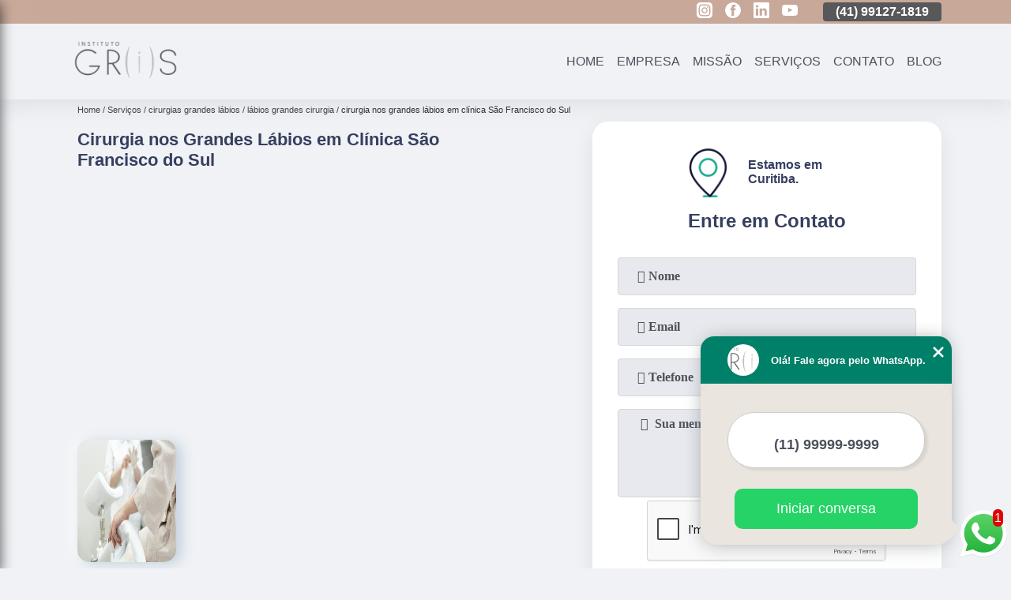

--- FILE ---
content_type: text/html; charset=utf-8
request_url: https://cirurgias.institutogris.com.br/cirurgias-grandes-labios/labios-grandes-cirurgia/cirurgia-nos-grandes-labios-em-clinica-sao-francisco-do-sul
body_size: 11684
content:
<!DOCTYPE html>
<!--[if lt IE 7]>
<html class="no-js lt-ie9 lt-ie8 lt-ie7"> <![endif]-->
<!--[if IE 7]>
<html class="no-js lt-ie9 lt-ie8"> <![endif]-->
<!--[if IE 8]>
<html class="no-js lt-ie9"> <![endif]-->
<!--[if gt IE 8]><!-->
<html class="no-js" lang="pt-br"> <!--<![endif]-->
<head>
<!-- Google Tag Manager -->
<script>(function(w,d,s,l,i){w[l]=w[l]||[];w[l].push({'gtm.start':
new Date().getTime(),event:'gtm.js'});var f=d.getElementsByTagName(s)[0],
j=d.createElement(s),dl=l!='dataLayer'?'&l='+l:'';j.async=true;j.src=
'https://www.googletagmanager.com/gtm.js?id='+i+dl;f.parentNode.insertBefore(j,f);
})(window,document,'script','dataLayer','GTM-WBXVGFZ');</script>
<!-- End Google Tag Manager -->
<link rel="preconnect" href="https://fonts.googleapis.com">
  <link rel="preconnect" href="https://fonts.gstatic.com" crossorigin>
  <link rel="preload" href="https://cirurgias.institutogris.com.br/css/theme.css" as="style">
  <link rel="preload" href="https://cirurgias.institutogris.com.br/css/main.css" as="style">

  <link rel="preload"  href="https://cirurgias.institutogris.com.br/./css/owl.carousel.css" as="style" />
  <link rel="preload" 
    href="https://cirurgias.institutogris.com.br/./css/owl.theme.default.css" as="style" />
  <link rel="preload"  href="https://cirurgias.institutogris.com.br/./css/notify.css" as="style" />
    <title>Cirurgia nos Grandes Lábios em Clínica São Francisco do Sul - Lábios Grandes Cirurgia        - Instituto GRIS Laser e Rejuvenescimento Íntimo</title>
    <meta charset="utf-8">
    <link rel="shortcut icon" href="https://cirurgias.institutogris.com.br/imagens/favicon.ico">
    <base href="https://cirurgias.institutogris.com.br/">
            <meta name="google-site-verification" content="viHnzne6bK539yDB5lsw48C9wg2VzX5xkBx7lPAss_M"/>
                <meta name="msvalidate.01" content="C6C863CB6F6FF962CE6D2636592AF74C"/>
        <meta name="description" content="">
    <meta name="keywords" content="lábios grandes cirurgia, lábios, grandes, cirurgia">
    <meta name="viewport" content="width=device-width, initial-scale=1.0">
    <meta name="geo.position"
          content=";">
    <meta name="geo.region" content="">
    <meta name="geo.placename" content="">
    <meta name="ICBM"
          content=",">
    <meta name="robots" content="index,follow">
    <meta name="rating" content="General">
    <meta name="revisit-after" content="7 days">
    <meta name="author" content="Instituto GRIS">
    <meta property="og:region" content="Brasil">
    <meta property="og:title"
          content="Cirurgia nos Grandes Lábios em Clínica São Francisco do Sul - Lábios Grandes Cirurgia - Instituto GRIS Laser e Rejuvenescimento Íntimo">
    <meta property="og:type" content="article">
    <meta property="og:image"
          content="https://cirurgias.institutogris.com.br/imagens/logo.png">
    <meta property="og:url"
          content="https://cirurgias.institutogris.com.br/cirurgias-grandes-labios/labios-grandes-cirurgia/cirurgia-nos-grandes-labios-em-clinica-sao-francisco-do-sul">
    <meta property="og:description" content="">
    <meta property="og:site_name" content="Instituto GRIS">
        <link rel="canonical" href="https://cirurgias.institutogris.com.br/cirurgias-grandes-labios/labios-grandes-cirurgia/cirurgia-nos-grandes-labios-em-clinica-sao-francisco-do-sul">
    <link rel="stylesheet" href="https://cirurgias.institutogris.com.br/css/theme.css">
    <link rel="stylesheet" type='text/css' href="https://cirurgias.institutogris.com.br/css/main.css"/>
    
    <!-- Desenvolvido por BUSCA CLIENTES - www.buscaclientes.com.br -->
</head> 

<body data-pagina="600e7fef421082fa7159be111eff44af">
<!-- Google Tag Manager (noscript) -->
<noscript><iframe src='https://www.googletagmanager.com/ns.html?id=GTM-WBXVGFZ' height='0' width='0' style='display:none;visibility:hidden'></iframe></noscript>
<!-- End Google Tag Manager (noscript) -->
    <header>
          <!--  -->
<div class="contact">

  <div class="wrapper">

    <div class="social-container">
      <ul class="social-icons">
      </ul>

    </div>

    <div class="tel">
      <div id="telefones" class="right owl-carousel owl-theme">
       
        <p> (41) <span>3027-1413          </span></p><p> (41) <span>99127-1819          </span></p>        
      </div>
      <div class="tel-dropdown">
       
        <p> (41) <span><a rel="nofollow" class="tel follow-click"
              data-origem="cabecalho-telefone-"
              title="Telefone  - Instituto GRIS"
              href="tel:+554130271413">3027-1413</a>
          </span></p><p> (41) <span><a rel="nofollow" class="tel follow-click"
              data-origem="cabecalho-telefone-2"
              title="Telefone 2 - Instituto GRIS"
              href="tel:+5541991271819">99127-1819</a>
          </span></p>        
      </div>

    </div>

  </div>
</div>
<!-- -->
<nav class="navbar">
    <!--  -->  
  <div class="logo">
    <a href="https://cirurgias.institutogris.com.br/" class="pagina-logo" data-area="paginaLogo"
      title="Instituto GRIS - Laser e Rejuvenescimento Íntimo">
      <img
       src="https://cirurgias.institutogris.com.br/imagens/vazio.jpg" data-src="https://cirurgias.institutogris.com.br/imagens/logo.png"
        title="Logo - Instituto GRIS" class="lazyload"
        alt="Cirurgia nos Grandes Lábios em Clínica São Francisco do Sul - Lábios Grandes Cirurgia - Instituto GRIS">
    </a>
  </div>
  <!-- -->
  
  <div class="hamburguer">
    <span></span>
    <span></span>
    <span></span>
  </div>

  <ul class="menu">
            <li><a class="btn-home" data-area="paginaHome"        href="https://cirurgias.institutogris.com.br/"
        title="Home">Home</a></li>        <li><a         href="https://cirurgias.institutogris.com.br/empresa"
        title="Empresa">Empresa</a></li>        <li><a         href="https://cirurgias.institutogris.com.br/missao"
        title="Missão">Missão</a></li>        <li class="dropdown" id="open-side-menu"><a         href="https://cirurgias.institutogris.com.br/servicos"
        title="Serviços">Serviços</a></li>        <li><a         href="https://cirurgias.institutogris.com.br/contato"
        title="Contato">Contato</a></li>
  </ul>

</nav>
    </header>
    <aside class="sidebar">
    <h2>Serviços</h2>
    
    <nav class="menu">
        
                                
                        <a href="https://cirurgias.institutogris.com.br/cirurgia-de-labios"
                           title="Cirurgia de Lábios">Cirurgia de Lábios</a>
                    
                                        
                        <a href="https://cirurgias.institutogris.com.br/cirurgias-de-clitoris"
                           title="Cirurgias de Clitóris">Cirurgias de Clitóris</a>
                    
                                        
                        <a href="https://cirurgias.institutogris.com.br/cirurgias-de-labios"
                           title="Cirurgias de Lábios">Cirurgias de Lábios</a>
                    
                                        
                        <a href="https://cirurgias.institutogris.com.br/cirurgias-grandes-labios"
                           title="Cirurgias Grandes Lábios">Cirurgias Grandes Lábios</a>
                    
                                        
                        <a href="https://cirurgias.institutogris.com.br/cirurgias-intimas"
                           title="Cirurgias íntimas">Cirurgias íntimas</a>
                    
                                        
                        <a href="https://cirurgias.institutogris.com.br/cirurgias-intimas-femininas"
                           title="Cirurgias íntimas Femininas">Cirurgias íntimas Femininas</a>
                    
                                        
                        <a href="https://cirurgias.institutogris.com.br/cirurgias-pequenos-labios"
                           title="Cirurgias Pequenos Lábios">Cirurgias Pequenos Lábios</a>
                    
                                        
                        <a href="https://cirurgias.institutogris.com.br/cirurgias-vaginais"
                           title="Cirurgias Vaginais">Cirurgias Vaginais</a>
                    
                                        
                        <a href="https://cirurgias.institutogris.com.br/clinicas-ginecologicas"
                           title="Clínicas Ginecológicas">Clínicas Ginecológicas</a>
                    
                                        
                        <a href="https://cirurgias.institutogris.com.br/clitoroplastias"
                           title="Clitoroplastias">Clitoroplastias</a>
                    
                                        
                        <a href="https://cirurgias.institutogris.com.br/labioplastia"
                           title="Labioplastia">Labioplastia</a>
                    
                                        
                        <a href="https://cirurgias.institutogris.com.br/lasers-vaginal"
                           title="Lasers Vaginal">Lasers Vaginal</a>
                    
                                        
                        <a href="https://cirurgias.institutogris.com.br/ninfoplastia"
                           title="Ninfoplastia">Ninfoplastia</a>
                    
                                        
                        <a href="https://cirurgias.institutogris.com.br/reducoes-de-labios"
                           title="Reduções de Lábios">Reduções de Lábios</a>
                    
                                        
                        <a href="https://cirurgias.institutogris.com.br/tratamentos-hormonais"
                           title="Tratamentos Hormonais">Tratamentos Hormonais</a>
                    
                                        
                        <a href="https://cirurgias.institutogris.com.br/tratamentos-incontinencia-urinaria"
                           title="Tratamentos Incontinência Urinária">Tratamentos Incontinência Urinária</a>
                    
                                        
                        <a href="https://cirurgias.institutogris.com.br/tratamentos-para-menopausa"
                           title="Tratamentos para Menopausa">Tratamentos para Menopausa</a>
                    
                            
        </nav>
</aside>
    <main>
        <div class="wrapper"><div class="container">

<div id="breadcrumb">
		<ol itemscope itemtype="http://schema.org/BreadcrumbList">
								<li itemprop="itemListElement" itemscope
						itemtype="http://schema.org/ListItem">
						<a itemprop="item" href="https://cirurgias.institutogris.com.br/">
							<span itemprop="name">Home</span></a>
						<meta itemprop="position" content="1"/>
					</li>
											<li itemprop="itemListElement" itemscope itemtype="http://schema.org/ListItem">
							<a itemprop="item"
							   href="https://cirurgias.institutogris.com.br/servicos">
								<span itemprop="name">Serviços</span></a>
							<meta itemprop="position" content="2"/>
						</li>
												<li itemprop="itemListElement" itemscope itemtype="http://schema.org/ListItem">
							<a itemprop="item"
							   href="https://cirurgias.institutogris.com.br/cirurgias-grandes-labios">
								<span itemprop="name">cirurgias grandes lábios</span></a>
							<meta itemprop="position" content="3"/>
						</li>
												<li itemprop="itemListElement" itemscope itemtype="http://schema.org/ListItem">
							<a itemprop="item"
							   href="https://cirurgias.institutogris.com.br/labios-grandes-cirurgia">
								<span itemprop="name">lábios grandes cirurgia</span></a>
							<meta itemprop="position" content="4"/>
						</li>
												<li><span>cirurgia nos grandes lábios em clínica São Francisco do Sul</span></li>
								</ol>
</div>

</div>
</div>
        <div class="wrapper text">
 
            <article class="readMore">
                <h1>Cirurgia nos Grandes Lábios em Clínica São Francisco do Sul</h1>
                <img class="imagem-pagina lazyload" src="https://cirurgias.institutogris.com.br/imagens/vazio.jpg" data-src="https://cirurgias.institutogris.com.br/imagens/cirurgia-nos-grandes-labios-em-clinica.jpg"
                    id="imagem-"
                    alt="Cirurgia nos Grandes Lábios em Clínica São Francisco do Sul - Lábios Grandes Cirurgia"
                    title="Cirurgia nos Grandes Lábios em Clínica São Francisco do Sul - Lábios Grandes Cirurgia"
                    width="155"
                    height="172">
                <p><p>Os cirurgia nos grandes lábios em clínica São Francisco do Sul é uma região que acaba sendo de grande incômodo as mulheres e, por isso, a cirurgia estética foi feita para proporcionar resultados desejados e super qualificados. </p></p>
                <p>Se tem a finalidade de achar cirurgia nos grandes lábios em clínica São Francisco do Sul, A Instituto Gris é a opção mais viável, já que disponibiliza serviços como o de Cirurgias Vaginais, Clínicas Ginecológicas, Cirurgias Íntimas, Ninfoplastia, Cirurgia De Grande Lábios, Labioplastia, Tratamentos Para Menopausa e Clínica De Ginecologista. Além disso, a empresa também conta com um atendimento qualificado, através de funcionários especializados e cuidadosos, que entendem a necessidade de cada cliente. Também foram investidos valores consideráveis em instalações de qualidade, aumentando a eficiência da marca. Fale conosco e solicite já o que precisa com toda a qualificada e segura necessária. Além dos já citados, também oferecemos trabalhos como Cirurgia De Pequenos Lábios e Cirurgia Para Diminuir Os Pequenos Lábios. Por isso, entre em contato conosco,estamos sempre a disposição do cliente.</p>
            </article>

            

                    <div class="formCotacao">
    <form action="https://cirurgias.institutogris.com.br/enviar-cotacao" id="formulario-cotacao" method="post">
        <div class="header">
            <h3></h3>
        </div>
        <input type="hidden" name="acao" value="cotacao">
        <input type="hidden" name="produto_nome" value="">
        <input class="url-atual" type="hidden" name="produto_url" value="">
        <input class="url-atual" type="hidden" name="produto_ref" value="">
        <input type="hidden" name="imagem" value="" />
        <input type="hidden" name="site" value="https://cirurgias.institutogris.com.br/" />
        <input type="hidden" name="email" value="falecom@institutogris.com.br" />
                <input type="hidden" name="projeto" value="4590" />

        <div class="item-form" id="campos-formulario">
            <input style="font-family: 'Font Awesome 5 Free'; font-weight: 700;" type="text" name="nome"
                placeholder="&#xf007; Nome" required>
            <p class="error-message" id="erro_nome"></p>
            <input style="font-family: 'Font Awesome 5 Free'; font-weight: 700;" type="email" name="email_contato"
                placeholder="&#xf0e0; Email" required>
            <p class="error-message" id="erro_email_contato"></p>
            <input style="font-family: 'Font Awesome 5 Free'; font-weight: 700;" type="text" name="telefone"
                class="telefone" placeholder="&#xf095; Telefone" required>
            <p class="error-message" id="erro_telefone"></p>

            <p class="error-message" id="erro_palavra"></p>
        </div>

        <div class="item-form" id="mensagem-formulario">
            <textarea style="font-family: 'Font Awesome 5 Free'; font-weight: 700;" name="mensagem"
                placeholder=" &#xf0e0;  Sua mensagem"></textarea>
            <p class="error-message" id="erro_mensagem"></p>
        </div>
        <div class="clear"></div>

        <div class="cta-formulario">
            <div class="seguranca-cta-formulario">
                <div class="item-cta">
                                        <div class="g-recaptcha" data-sitekey="6LfWtv4UAAAAAAdrywxN4KdvNAOiePJ7VWd21XwT">
                    </div>
                                    </div>
                <div class="item-cta">
                <button type="button" id="btn-enviar-cotacao" class="btn-verde">Enviar</button>

                    <img src="https://cirurgias.institutogris.com.br/imagens/vazio.jpg" data-src="imagens/ajax-loader.gif" class="lazyload image-loading" id="loader-ajax" alt="Aguarde..."
                        title="Aguarde..." style="display:none">
                </div>
            </div>
        </div>

        

    </form>
    </div>
    

    
            

        </div>

        <div class="categorias">
                    </div>


        <div class="copyright">O conteúdo do texto
            "<strong>Cirurgia nos Grandes Lábios em Clínica São Francisco do Sul</strong>" é de direito reservado. Sua
            reprodução, parcial ou total, mesmo citando nossos links, é proibida sem a autorização do autor.
            Crime de violação de direito autoral &ndash; artigo 184 do Código Penal &ndash; <a
                title="Lei de direitos autorais" target="_blank"
                href="http://www.planalto.gov.br/Ccivil_03/Leis/L9610.htm" rel="noreferrer">Lei 9610/98 - Lei
                de direitos autorais</a>.
        </div>

    </main>
    </div><!-- .wrapper -->
    
    <footer>
    <aside class="categorias-footer">
        <h2>
            <a href="https://cirurgias.institutogris.com.br/servicos"
                title="Serviços - Instituto GRIS Laser e Rejuvenescimento Íntimo">Serviços</a>
        </h2>
        <nav>
            <ul class="cssmenu" id="accordian">
                                <li class="dropdown">
                    <a class="dropdown-toggle" href="https://cirurgias.institutogris.com.br/cirurgia-de-labios"
                        title="Cirurgia de Lábios">Cirurgia de Lábios</a>
                    <ul class="sub-menu subcategoria-menu">
                                                <li>
                            <a href="https://cirurgias.institutogris.com.br/cirurgia-de-diminuicao-dos-grandes-labios"
                                title="Cirurgia de Diminuição dos Grandes Lábios">Cirurgia de Diminuição dos Grandes Lábios</a>
                        </li>

                                                <li>
                            <a href="https://cirurgias.institutogris.com.br/cirurgia-de-reducao-dos-grandes-labios"
                                title="Cirurgia de Redução dos Grandes Lábios">Cirurgia de Redução dos Grandes Lábios</a>
                        </li>

                                                <li>
                            <a href="https://cirurgias.institutogris.com.br/cirurgia-do-grande-labios"
                                title="Cirurgia do Grande Lábios">Cirurgia do Grande Lábios</a>
                        </li>

                                                <li>
                            <a href="https://cirurgias.institutogris.com.br/cirurgia-dos-labios-da-vagina"
                                title="Cirurgia dos Lábios da Vagina">Cirurgia dos Lábios da Vagina</a>
                        </li>

                                                <li>
                            <a href="https://cirurgias.institutogris.com.br/cirurgia-intima-grandes-labios"
                                title="Cirurgia íntima Grandes Lábios">Cirurgia íntima Grandes Lábios</a>
                        </li>

                                                <li>
                            <a href="https://cirurgias.institutogris.com.br/cirurgia-labios-vaginais"
                                title="Cirurgia Lábios Vaginais">Cirurgia Lábios Vaginais</a>
                        </li>

                                                <li>
                            <a href="https://cirurgias.institutogris.com.br/cirurgia-para-diminuir-os-labios-maiores"
                                title="Cirurgia para Diminuir Os Lábios Maiores">Cirurgia para Diminuir Os Lábios Maiores</a>
                        </li>

                                                <li>
                            <a href="https://cirurgias.institutogris.com.br/cirurgia-para-reduzir-grandes-labios"
                                title="Cirurgia para Reduzir Grandes Lábios">Cirurgia para Reduzir Grandes Lábios</a>
                        </li>

                                                <li>
                            <a href="https://cirurgias.institutogris.com.br/cirurgia-para-reduzir-os-grandes-labios"
                                title="Cirurgia para Reduzir Os Grandes Lábios">Cirurgia para Reduzir Os Grandes Lábios</a>
                        </li>

                                                <li>
                            <a href="https://cirurgias.institutogris.com.br/cirurgia-plastica-nos-grandes-e-pequenos-labios"
                                title="Cirurgia Plástica nos Grandes e Pequenos Lábios">Cirurgia Plástica nos Grandes e Pequenos Lábios</a>
                        </li>

                                                <li>
                            <a href="https://cirurgias.institutogris.com.br/cirurgia-plastica-nos-grandes-labios"
                                title="Cirurgia Plástica nos Grandes Lábios">Cirurgia Plástica nos Grandes Lábios</a>
                        </li>

                                                <li>
                            <a href="https://cirurgias.institutogris.com.br/cirurgia-plastica-pubiana-feminina"
                                title="Cirurgia Plástica Pubiana Feminina">Cirurgia Plástica Pubiana Feminina</a>
                        </li>

                                            </ul>
                </li>
                                <li class="dropdown">
                    <a class="dropdown-toggle" href="https://cirurgias.institutogris.com.br/cirurgias-de-clitoris"
                        title="Cirurgias de Clitóris">Cirurgias de Clitóris</a>
                    <ul class="sub-menu subcategoria-menu">
                                                <li>
                            <a href="https://cirurgias.institutogris.com.br/cirurgia-aumento-clitoris"
                                title="Cirurgia Aumento Clitóris">Cirurgia Aumento Clitóris</a>
                        </li>

                                                <li>
                            <a href="https://cirurgias.institutogris.com.br/cirurgia-clitoris-vaginal"
                                title="Cirurgia Clitóris Vaginal">Cirurgia Clitóris Vaginal</a>
                        </li>

                                                <li>
                            <a href="https://cirurgias.institutogris.com.br/cirurgia-correcao-hipertrofia-clitoris"
                                title="Cirurgia Correção Hipertrofia Clitóris">Cirurgia Correção Hipertrofia Clitóris</a>
                        </li>

                                                <li>
                            <a href="https://cirurgias.institutogris.com.br/cirurgia-da-pele-que-recobre-o-clitoris"
                                title="Cirurgia da Pele Que Recobre o Clitóris">Cirurgia da Pele Que Recobre o Clitóris</a>
                        </li>

                                                <li>
                            <a href="https://cirurgias.institutogris.com.br/cirurgia-da-retirada-da-pele-do-clitoris"
                                title="Cirurgia da Retirada da Pele do Clitóris">Cirurgia da Retirada da Pele do Clitóris</a>
                        </li>

                                                <li>
                            <a href="https://cirurgias.institutogris.com.br/cirurgia-de-clitoris"
                                title="Cirurgia de Clitóris">Cirurgia de Clitóris</a>
                        </li>

                                                <li>
                            <a href="https://cirurgias.institutogris.com.br/cirurgia-de-correcao-no-clitoris"
                                title="Cirurgia de Correção no Clitóris">Cirurgia de Correção no Clitóris</a>
                        </li>

                                                <li>
                            <a href="https://cirurgias.institutogris.com.br/cirurgia-de-diminuicao-de-clitoris"
                                title="Cirurgia de Diminuição de Clitóris">Cirurgia de Diminuição de Clitóris</a>
                        </li>

                                                <li>
                            <a href="https://cirurgias.institutogris.com.br/cirurgia-de-reducao-de-clitoris"
                                title="Cirurgia de Redução de Clitóris">Cirurgia de Redução de Clitóris</a>
                        </li>

                                                <li>
                            <a href="https://cirurgias.institutogris.com.br/cirurgia-do-clitoris"
                                title="Cirurgia do Clitóris">Cirurgia do Clitóris</a>
                        </li>

                                                <li>
                            <a href="https://cirurgias.institutogris.com.br/cirurgia-para-aumentar-o-clitoris"
                                title="Cirurgia para Aumentar o Clitóris">Cirurgia para Aumentar o Clitóris</a>
                        </li>

                                                <li>
                            <a href="https://cirurgias.institutogris.com.br/cirurgia-para-diminuir-o-clitoris"
                                title="Cirurgia para Diminuir o Clitóris">Cirurgia para Diminuir o Clitóris</a>
                        </li>

                                            </ul>
                </li>
                                <li class="dropdown">
                    <a class="dropdown-toggle" href="https://cirurgias.institutogris.com.br/cirurgias-de-labios"
                        title="Cirurgias de Lábios">Cirurgias de Lábios</a>
                    <ul class="sub-menu subcategoria-menu">
                                                <li>
                            <a href="https://cirurgias.institutogris.com.br/cirurgia-de-grandes-e-pequenos-labios"
                                title="Cirurgia de Grandes e Pequenos Lábios">Cirurgia de Grandes e Pequenos Lábios</a>
                        </li>

                                                <li>
                            <a href="https://cirurgias.institutogris.com.br/cirurgia-de-hipertrofia-de-pequenos-labios"
                                title="Cirurgia de Hipertrofia de Pequenos Lábios">Cirurgia de Hipertrofia de Pequenos Lábios</a>
                        </li>

                                                <li>
                            <a href="https://cirurgias.institutogris.com.br/cirurgia-de-hipertrofia-dos-pequenos-labios"
                                title="Cirurgia de Hipertrofia dos Pequenos Lábios">Cirurgia de Hipertrofia dos Pequenos Lábios</a>
                        </li>

                                                <li>
                            <a href="https://cirurgias.institutogris.com.br/cirurgia-de-retirada-de-pequenos-labios"
                                title="Cirurgia de Retirada de Pequenos Lábios">Cirurgia de Retirada de Pequenos Lábios</a>
                        </li>

                                                <li>
                            <a href="https://cirurgias.institutogris.com.br/cirurgia-diminuir-pequenos-labios"
                                title="Cirurgia Diminuir Pequenos Lábios">Cirurgia Diminuir Pequenos Lábios</a>
                        </li>

                                                <li>
                            <a href="https://cirurgias.institutogris.com.br/cirurgia-grandes-e-pequenos-labios"
                                title="Cirurgia Grandes e Pequenos Lábios">Cirurgia Grandes e Pequenos Lábios</a>
                        </li>

                                                <li>
                            <a href="https://cirurgias.institutogris.com.br/cirurgia-para-cortar-os-pequenos-labios"
                                title="Cirurgia para Cortar Os Pequenos Lábios">Cirurgia para Cortar Os Pequenos Lábios</a>
                        </li>

                                                <li>
                            <a href="https://cirurgias.institutogris.com.br/cirurgia-para-diminuir-labios-da-vagina"
                                title="Cirurgia para Diminuir Lábios da Vagina">Cirurgia para Diminuir Lábios da Vagina</a>
                        </li>

                                                <li>
                            <a href="https://cirurgias.institutogris.com.br/cirurgia-para-reducao-dos-pequenos-labios"
                                title="Cirurgia para Redução dos Pequenos Lábios">Cirurgia para Redução dos Pequenos Lábios</a>
                        </li>

                                                <li>
                            <a href="https://cirurgias.institutogris.com.br/cirurgia-para-reduzir-os-pequenos-labios"
                                title="Cirurgia para Reduzir Os Pequenos Lábios">Cirurgia para Reduzir Os Pequenos Lábios</a>
                        </li>

                                                <li>
                            <a href="https://cirurgias.institutogris.com.br/cirurgia-para-retirada-dos-pequenos-labios"
                                title="Cirurgia para Retirada dos Pequenos Lábios">Cirurgia para Retirada dos Pequenos Lábios</a>
                        </li>

                                                <li>
                            <a href="https://cirurgias.institutogris.com.br/cirurgia-para-retirar-os-pequenos-labios"
                                title="Cirurgia para Retirar Os Pequenos Lábios">Cirurgia para Retirar Os Pequenos Lábios</a>
                        </li>

                                            </ul>
                </li>
                                <li class="dropdown">
                    <a class="dropdown-toggle" href="https://cirurgias.institutogris.com.br/cirurgias-grandes-labios"
                        title="Cirurgias Grandes Lábios">Cirurgias Grandes Lábios</a>
                    <ul class="sub-menu subcategoria-menu">
                                                <li>
                            <a href="https://cirurgias.institutogris.com.br/cirurgia-de-grande-labios"
                                title="Cirurgia de Grande Lábios">Cirurgia de Grande Lábios</a>
                        </li>

                                                <li>
                            <a href="https://cirurgias.institutogris.com.br/cirurgia-de-retirada-dos-grandes-labios"
                                title="Cirurgia de Retirada dos Grandes Lábios">Cirurgia de Retirada dos Grandes Lábios</a>
                        </li>

                                                <li>
                            <a href="https://cirurgias.institutogris.com.br/cirurgia-dos-grandes-labios"
                                title="Cirurgia dos Grandes Lábios">Cirurgia dos Grandes Lábios</a>
                        </li>

                                                <li>
                            <a href="https://cirurgias.institutogris.com.br/cirurgia-dos-labios-grandes"
                                title="Cirurgia dos Lábios Grandes">Cirurgia dos Lábios Grandes</a>
                        </li>

                                                <li>
                            <a href="https://cirurgias.institutogris.com.br/cirurgia-grande-labios"
                                title="Cirurgia Grande Lábios">Cirurgia Grande Lábios</a>
                        </li>

                                                <li>
                            <a href="https://cirurgias.institutogris.com.br/cirurgia-grandes-labios"
                                title="Cirurgia Grandes Lábios">Cirurgia Grandes Lábios</a>
                        </li>

                                                <li>
                            <a href="https://cirurgias.institutogris.com.br/cirurgia-nos-grandes-labios"
                                title="Cirurgia nos Grandes Lábios">Cirurgia nos Grandes Lábios</a>
                        </li>

                                                <li>
                            <a href="https://cirurgias.institutogris.com.br/cirurgia-para-diminuir-os-grandes-labios"
                                title="Cirurgia para Diminuir Os Grandes Lábios">Cirurgia para Diminuir Os Grandes Lábios</a>
                        </li>

                                                <li>
                            <a href="https://cirurgias.institutogris.com.br/cirurgia-para-labios-grandes"
                                title="Cirurgia para Lábios Grandes">Cirurgia para Lábios Grandes</a>
                        </li>

                                                <li>
                            <a href="https://cirurgias.institutogris.com.br/cirurgia-para-retirar-labios-grandes"
                                title="Cirurgia para Retirar Lábios Grandes">Cirurgia para Retirar Lábios Grandes</a>
                        </li>

                                                <li>
                            <a href="https://cirurgias.institutogris.com.br/cirurgia-plastica-grandes-pequenos-labios"
                                title="Cirurgia Plástica Grandes Pequenos Lábios">Cirurgia Plástica Grandes Pequenos Lábios</a>
                        </li>

                                                <li>
                            <a href="https://cirurgias.institutogris.com.br/labios-grandes-cirurgia"
                                title="Lábios Grandes Cirurgia">Lábios Grandes Cirurgia</a>
                        </li>

                                            </ul>
                </li>
                                <li class="dropdown">
                    <a class="dropdown-toggle" href="https://cirurgias.institutogris.com.br/cirurgias-intimas"
                        title="Cirurgias íntimas">Cirurgias íntimas</a>
                    <ul class="sub-menu subcategoria-menu">
                                                <li>
                            <a href="https://cirurgias.institutogris.com.br/cirurgia-de-reconstrucao-intima"
                                title="Cirurgia de Reconstrução íntima">Cirurgia de Reconstrução íntima</a>
                        </li>

                                                <li>
                            <a href="https://cirurgias.institutogris.com.br/cirurgia-de-reparacao-intima"
                                title="Cirurgia de Reparação íntima">Cirurgia de Reparação íntima</a>
                        </li>

                                                <li>
                            <a href="https://cirurgias.institutogris.com.br/cirurgia-estetica-intima"
                                title="Cirurgia Estética íntima">Cirurgia Estética íntima</a>
                        </li>

                                                <li>
                            <a href="https://cirurgias.institutogris.com.br/cirurgia-intima"
                                title="Cirurgia íntima">Cirurgia íntima</a>
                        </li>

                                                <li>
                            <a href="https://cirurgias.institutogris.com.br/cirurgia-intima-a-laser"
                                title="Cirurgia íntima a Laser">Cirurgia íntima a Laser</a>
                        </li>

                                                <li>
                            <a href="https://cirurgias.institutogris.com.br/cirurgia-intima-apos-parto-normal"
                                title="Cirurgia íntima após Parto Normal">Cirurgia íntima após Parto Normal</a>
                        </li>

                                                <li>
                            <a href="https://cirurgias.institutogris.com.br/cirurgia-intima-com-laser"
                                title="Cirurgia íntima com Laser">Cirurgia íntima com Laser</a>
                        </li>

                                                <li>
                            <a href="https://cirurgias.institutogris.com.br/cirurgia-intima-diminuir-labios"
                                title="Cirurgia íntima Diminuir Lábios">Cirurgia íntima Diminuir Lábios</a>
                        </li>

                                                <li>
                            <a href="https://cirurgias.institutogris.com.br/cirurgia-intima-laser"
                                title="Cirurgia íntima Laser">Cirurgia íntima Laser</a>
                        </li>

                                                <li>
                            <a href="https://cirurgias.institutogris.com.br/cirurgia-intima-para-diminuir-labios"
                                title="Cirurgia íntima para Diminuir Lábios">Cirurgia íntima para Diminuir Lábios</a>
                        </li>

                                                <li>
                            <a href="https://cirurgias.institutogris.com.br/cirurgia-labial-intima"
                                title="Cirurgia Labial íntima">Cirurgia Labial íntima</a>
                        </li>

                                                <li>
                            <a href="https://cirurgias.institutogris.com.br/cirurgia-plastica-intima"
                                title="Cirurgia Plástica íntima">Cirurgia Plástica íntima</a>
                        </li>

                                                <li>
                            <a href="https://cirurgias.institutogris.com.br/cirurgia-plastica-na-parte-intima"
                                title="Cirurgia Plástica na Parte íntima">Cirurgia Plástica na Parte íntima</a>
                        </li>

                                                <li>
                            <a href="https://cirurgias.institutogris.com.br/cirurgia-plastica-na-regiao-intima"
                                title="Cirurgia Plástica na Região íntima">Cirurgia Plástica na Região íntima</a>
                        </li>

                                            </ul>
                </li>
                                <li class="dropdown">
                    <a class="dropdown-toggle" href="https://cirurgias.institutogris.com.br/cirurgias-intimas-femininas"
                        title="Cirurgias íntimas Femininas">Cirurgias íntimas Femininas</a>
                    <ul class="sub-menu subcategoria-menu">
                                                <li>
                            <a href="https://cirurgias.institutogris.com.br/cirurgia-estetica-intima-feminina"
                                title="Cirurgia Estética íntima Feminina">Cirurgia Estética íntima Feminina</a>
                        </li>

                                                <li>
                            <a href="https://cirurgias.institutogris.com.br/cirurgia-intima-feminina"
                                title="Cirurgia íntima Feminina">Cirurgia íntima Feminina</a>
                        </li>

                                                <li>
                            <a href="https://cirurgias.institutogris.com.br/cirurgia-intima-feminina-clitoris"
                                title="Cirurgia íntima Feminina Clitóris">Cirurgia íntima Feminina Clitóris</a>
                        </li>

                                                <li>
                            <a href="https://cirurgias.institutogris.com.br/cirurgia-intima-feminina-cosmetica"
                                title="Cirurgia íntima Feminina Cosmética">Cirurgia íntima Feminina Cosmética</a>
                        </li>

                                                <li>
                            <a href="https://cirurgias.institutogris.com.br/cirurgia-intima-feminina-labios"
                                title="Cirurgia íntima Feminina Lábios">Cirurgia íntima Feminina Lábios</a>
                        </li>

                                                <li>
                            <a href="https://cirurgias.institutogris.com.br/cirurgia-intima-feminina-reducao"
                                title="Cirurgia íntima Feminina Redução">Cirurgia íntima Feminina Redução</a>
                        </li>

                                                <li>
                            <a href="https://cirurgias.institutogris.com.br/cirurgia-intima-feminina-vaginal"
                                title="Cirurgia íntima Feminina Vaginal">Cirurgia íntima Feminina Vaginal</a>
                        </li>

                                                <li>
                            <a href="https://cirurgias.institutogris.com.br/cirurgia-parte-intima-feminina"
                                title="Cirurgia Parte íntima Feminina">Cirurgia Parte íntima Feminina</a>
                        </li>

                                                <li>
                            <a href="https://cirurgias.institutogris.com.br/cirurgia-plastica-intima-feminina"
                                title="Cirurgia Plástica íntima Feminina">Cirurgia Plástica íntima Feminina</a>
                        </li>

                                                <li>
                            <a href="https://cirurgias.institutogris.com.br/cirurgia-plastica-parte-intima-feminina"
                                title="Cirurgia Plástica Parte íntima Feminina">Cirurgia Plástica Parte íntima Feminina</a>
                        </li>

                                            </ul>
                </li>
                                <li class="dropdown">
                    <a class="dropdown-toggle" href="https://cirurgias.institutogris.com.br/cirurgias-pequenos-labios"
                        title="Cirurgias Pequenos Lábios">Cirurgias Pequenos Lábios</a>
                    <ul class="sub-menu subcategoria-menu">
                                                <li>
                            <a href="https://cirurgias.institutogris.com.br/cirurgia-de-correcao-de-pequenos-labios"
                                title="Cirurgia de Correção de Pequenos Lábios">Cirurgia de Correção de Pequenos Lábios</a>
                        </li>

                                                <li>
                            <a href="https://cirurgias.institutogris.com.br/cirurgia-de-pequenos-labios"
                                title="Cirurgia de Pequenos Lábios">Cirurgia de Pequenos Lábios</a>
                        </li>

                                                <li>
                            <a href="https://cirurgias.institutogris.com.br/cirurgia-de-reducao-de-pequenos-labios"
                                title="Cirurgia de Redução de Pequenos Lábios">Cirurgia de Redução de Pequenos Lábios</a>
                        </li>

                                                <li>
                            <a href="https://cirurgias.institutogris.com.br/cirurgia-dos-labios-pequenos"
                                title="Cirurgia dos Lábios Pequenos">Cirurgia dos Lábios Pequenos</a>
                        </li>

                                                <li>
                            <a href="https://cirurgias.institutogris.com.br/cirurgia-para-corrigir-pequenos-labios"
                                title="Cirurgia para Corrigir Pequenos Lábios">Cirurgia para Corrigir Pequenos Lábios</a>
                        </li>

                                                <li>
                            <a href="https://cirurgias.institutogris.com.br/cirurgia-para-diminuir-os-labios-da-vagina"
                                title="Cirurgia para Diminuir Os Lábios da Vagina">Cirurgia para Diminuir Os Lábios da Vagina</a>
                        </li>

                                                <li>
                            <a href="https://cirurgias.institutogris.com.br/cirurgia-para-diminuir-os-pequenos-labios"
                                title="Cirurgia para Diminuir Os Pequenos Lábios">Cirurgia para Diminuir Os Pequenos Lábios</a>
                        </li>

                                                <li>
                            <a href="https://cirurgias.institutogris.com.br/cirurgia-para-pequenos-labios"
                                title="Cirurgia para Pequenos Lábios">Cirurgia para Pequenos Lábios</a>
                        </li>

                                                <li>
                            <a href="https://cirurgias.institutogris.com.br/cirurgia-para-retirar-pequenos-labios"
                                title="Cirurgia para Retirar Pequenos Lábios">Cirurgia para Retirar Pequenos Lábios</a>
                        </li>

                                                <li>
                            <a href="https://cirurgias.institutogris.com.br/cirurgia-pequenos-labios"
                                title="Cirurgia Pequenos Lábios">Cirurgia Pequenos Lábios</a>
                        </li>

                                                <li>
                            <a href="https://cirurgias.institutogris.com.br/pequenos-labios-cirurgia"
                                title="Pequenos Lábios Cirurgia">Pequenos Lábios Cirurgia</a>
                        </li>

                                            </ul>
                </li>
                                <li class="dropdown">
                    <a class="dropdown-toggle" href="https://cirurgias.institutogris.com.br/cirurgias-vaginais"
                        title="Cirurgias Vaginais">Cirurgias Vaginais</a>
                    <ul class="sub-menu subcategoria-menu">
                                                <li>
                            <a href="https://cirurgias.institutogris.com.br/cirurgia-da-vagina"
                                title="Cirurgia da Vagina">Cirurgia da Vagina</a>
                        </li>

                                                <li>
                            <a href="https://cirurgias.institutogris.com.br/cirurgia-de-labios-vaginal"
                                title="Cirurgia de Lábios Vaginal">Cirurgia de Lábios Vaginal</a>
                        </li>

                                                <li>
                            <a href="https://cirurgias.institutogris.com.br/cirurgia-de-reconstrucao-da-vagina"
                                title="Cirurgia de Reconstrução da Vagina">Cirurgia de Reconstrução da Vagina</a>
                        </li>

                                                <li>
                            <a href="https://cirurgias.institutogris.com.br/cirurgia-de-reconstrucao-vaginal"
                                title="Cirurgia de Reconstrução Vaginal">Cirurgia de Reconstrução Vaginal</a>
                        </li>

                                                <li>
                            <a href="https://cirurgias.institutogris.com.br/cirurgia-de-vagina"
                                title="Cirurgia de Vagina">Cirurgia de Vagina</a>
                        </li>

                                                <li>
                            <a href="https://cirurgias.institutogris.com.br/cirurgia-estetica-na-vagina"
                                title="Cirurgia Estética na Vagina">Cirurgia Estética na Vagina</a>
                        </li>

                                                <li>
                            <a href="https://cirurgias.institutogris.com.br/cirurgia-estetica-vaginal"
                                title="Cirurgia Estética Vaginal">Cirurgia Estética Vaginal</a>
                        </li>

                                                <li>
                            <a href="https://cirurgias.institutogris.com.br/cirurgia-labio-vaginal"
                                title="Cirurgia Lábio Vaginal">Cirurgia Lábio Vaginal</a>
                        </li>

                                                <li>
                            <a href="https://cirurgias.institutogris.com.br/cirurgia-plastica-na-vagina"
                                title="Cirurgia Plástica na Vagina">Cirurgia Plástica na Vagina</a>
                        </li>

                                                <li>
                            <a href="https://cirurgias.institutogris.com.br/cirurgia-plastica-vagina"
                                title="Cirurgia Plástica Vagina">Cirurgia Plástica Vagina</a>
                        </li>

                                                <li>
                            <a href="https://cirurgias.institutogris.com.br/cirurgia-vaginal"
                                title="Cirurgia Vaginal">Cirurgia Vaginal</a>
                        </li>

                                            </ul>
                </li>
                                <li class="dropdown">
                    <a class="dropdown-toggle" href="https://cirurgias.institutogris.com.br/clinicas-ginecologicas"
                        title="Clínicas Ginecológicas">Clínicas Ginecológicas</a>
                    <ul class="sub-menu subcategoria-menu">
                                                <li>
                            <a href="https://cirurgias.institutogris.com.br/clinica-de-ginecologia"
                                title="Clínica de Ginecologia">Clínica de Ginecologia</a>
                        </li>

                                                <li>
                            <a href="https://cirurgias.institutogris.com.br/clinica-de-ginecologista"
                                title="Clínica de Ginecologista">Clínica de Ginecologista</a>
                        </li>

                                                <li>
                            <a href="https://cirurgias.institutogris.com.br/clinica-especializada-em-ginecologia"
                                title="Clínica Especializada em Ginecologia">Clínica Especializada em Ginecologia</a>
                        </li>

                                                <li>
                            <a href="https://cirurgias.institutogris.com.br/clinica-ginecologia-para-menopausa"
                                title="Clinica Ginecologia para Menopausa">Clinica Ginecologia para Menopausa</a>
                        </li>

                                                <li>
                            <a href="https://cirurgias.institutogris.com.br/clinica-ginecologica"
                                title="Clínica Ginecológica">Clínica Ginecológica</a>
                        </li>

                                                <li>
                            <a href="https://cirurgias.institutogris.com.br/clinica-ginecologica-de-cirurgia"
                                title="Clínica Ginecológica de Cirurgia">Clínica Ginecológica de Cirurgia</a>
                        </li>

                                                <li>
                            <a href="https://cirurgias.institutogris.com.br/clinica-ginecologica-para-cirurgia-intima"
                                title="Clínica Ginecológica para Cirurgia íntima">Clínica Ginecológica para Cirurgia íntima</a>
                        </li>

                                                <li>
                            <a href="https://cirurgias.institutogris.com.br/clinica-ginecologica-para-tratamento-hormonal"
                                title="Clinica Ginecologica para Tratamento Hormonal">Clinica Ginecologica para Tratamento Hormonal</a>
                        </li>

                                                <li>
                            <a href="https://cirurgias.institutogris.com.br/clinica-medica-ginecologia"
                                title="Clínica Médica Ginecologia">Clínica Médica Ginecologia</a>
                        </li>

                                                <li>
                            <a href="https://cirurgias.institutogris.com.br/feminina-clinica-ginecologica"
                                title="Feminina Clínica Ginecológica">Feminina Clínica Ginecológica</a>
                        </li>

                                            </ul>
                </li>
                                <li class="dropdown">
                    <a class="dropdown-toggle" href="https://cirurgias.institutogris.com.br/clitoroplastias"
                        title="Clitoroplastias">Clitoroplastias</a>
                    <ul class="sub-menu subcategoria-menu">
                                                <li>
                            <a href="https://cirurgias.institutogris.com.br/cirurgia-clitoroplastia"
                                title="Cirurgia Clitoroplastia">Cirurgia Clitoroplastia</a>
                        </li>

                                                <li>
                            <a href="https://cirurgias.institutogris.com.br/cirurgia-de-clitoroplastia"
                                title="Cirurgia de Clitoroplastia">Cirurgia de Clitoroplastia</a>
                        </li>

                                                <li>
                            <a href="https://cirurgias.institutogris.com.br/cirurgia-intima-de-clitoroplastia"
                                title="Cirurgia íntima de Clitoroplastia">Cirurgia íntima de Clitoroplastia</a>
                        </li>

                                                <li>
                            <a href="https://cirurgias.institutogris.com.br/cirurgiao-especializado-em-clitoroplastia"
                                title="Cirurgião Especializado em Clitoroplastia">Cirurgião Especializado em Clitoroplastia</a>
                        </li>

                                                <li>
                            <a href="https://cirurgias.institutogris.com.br/cirurgioes-que-facam-clitoroplastia"
                                title="Cirurgiões Que Façam Clitoroplastia">Cirurgiões Que Façam Clitoroplastia</a>
                        </li>

                                                <li>
                            <a href="https://cirurgias.institutogris.com.br/cirurgioes-que-fazem-clitoroplastia"
                                title="Cirurgiões Que Fazem Clitoroplastia">Cirurgiões Que Fazem Clitoroplastia</a>
                        </li>

                                                <li>
                            <a href="https://cirurgias.institutogris.com.br/clitoroplastia"
                                title="Clitoroplastia">Clitoroplastia</a>
                        </li>

                                                <li>
                            <a href="https://cirurgias.institutogris.com.br/clitoroplastia-aba-pediculo-fino"
                                title="Clitoroplastia Aba Pedículo Fino">Clitoroplastia Aba Pedículo Fino</a>
                        </li>

                                                <li>
                            <a href="https://cirurgias.institutogris.com.br/clitoroplastia-cirurgia"
                                title="Clitoroplastia Cirurgia">Clitoroplastia Cirurgia</a>
                        </li>

                                                <li>
                            <a href="https://cirurgias.institutogris.com.br/clitoroplastia-cirurgia-laser"
                                title="Clitoroplastia Cirurgia Laser">Clitoroplastia Cirurgia Laser</a>
                        </li>

                                                <li>
                            <a href="https://cirurgias.institutogris.com.br/clitoroplastia-com-lipoenxertia-dos-labios"
                                title="Clitoroplastia com Lipoenxertia dos Lábios">Clitoroplastia com Lipoenxertia dos Lábios</a>
                        </li>

                                                <li>
                            <a href="https://cirurgias.institutogris.com.br/clitoroplastia-com-lipoenxertia-nos-labios"
                                title="Clitoroplastia com Lipoenxertia nos Lábios">Clitoroplastia com Lipoenxertia nos Lábios</a>
                        </li>

                                            </ul>
                </li>
                                <li class="dropdown">
                    <a class="dropdown-toggle" href="https://cirurgias.institutogris.com.br/labioplastia"
                        title="Labioplastia">Labioplastia</a>
                    <ul class="sub-menu subcategoria-menu">
                                                <li>
                            <a href="https://cirurgias.institutogris.com.br/cirurgia-intima-labioplastia"
                                title="Cirurgia íntima Labioplastia">Cirurgia íntima Labioplastia</a>
                        </li>

                                                <li>
                            <a href="https://cirurgias.institutogris.com.br/cirurgia-plastica-labioplastia"
                                title="Cirurgia Plástica Labioplastia">Cirurgia Plástica Labioplastia</a>
                        </li>

                                                <li>
                            <a href="https://cirurgias.institutogris.com.br/labioplastia-a-laser"
                                title="Labioplastia a Laser">Labioplastia a Laser</a>
                        </li>

                                                <li>
                            <a href="https://cirurgias.institutogris.com.br/labioplastia-cirurgia"
                                title="Labioplastia Cirurgia">Labioplastia Cirurgia</a>
                        </li>

                                                <li>
                            <a href="https://cirurgias.institutogris.com.br/labioplastia-com-laser"
                                title="Labioplastia com Laser">Labioplastia com Laser</a>
                        </li>

                                                <li>
                            <a href="https://cirurgias.institutogris.com.br/labioplastia-com-radiofrequencia"
                                title="Labioplastia com Radiofrequência">Labioplastia com Radiofrequência</a>
                        </li>

                                                <li>
                            <a href="https://cirurgias.institutogris.com.br/labioplastia-ginecologista"
                                title="Labioplastia Ginecologista">Labioplastia Ginecologista</a>
                        </li>

                                                <li>
                            <a href="https://cirurgias.institutogris.com.br/labioplastia-intima"
                                title="Labioplastia íntima">Labioplastia íntima</a>
                        </li>

                                                <li>
                            <a href="https://cirurgias.institutogris.com.br/labioplastia-laser-co2"
                                title="Labioplastia Laser Co2">Labioplastia Laser Co2</a>
                        </li>

                                                <li>
                            <a href="https://cirurgias.institutogris.com.br/vaginoplastia-labioplastia"
                                title="Vaginoplastia Labioplastia">Vaginoplastia Labioplastia</a>
                        </li>

                                            </ul>
                </li>
                                <li class="dropdown">
                    <a class="dropdown-toggle" href="https://cirurgias.institutogris.com.br/lasers-vaginal"
                        title="Lasers Vaginal">Lasers Vaginal</a>
                    <ul class="sub-menu subcategoria-menu">
                                                <li>
                            <a href="https://cirurgias.institutogris.com.br/laser-co2-vagina"
                                title="Laser Co2 Vagina">Laser Co2 Vagina</a>
                        </li>

                                                <li>
                            <a href="https://cirurgias.institutogris.com.br/laser-ginecologia"
                                title="Laser Ginecologia">Laser Ginecologia</a>
                        </li>

                                                <li>
                            <a href="https://cirurgias.institutogris.com.br/laser-ginecologico"
                                title="Laser Ginecológico">Laser Ginecológico</a>
                        </li>

                                                <li>
                            <a href="https://cirurgias.institutogris.com.br/laser-intima"
                                title="Laser íntima">Laser íntima</a>
                        </li>

                                                <li>
                            <a href="https://cirurgias.institutogris.com.br/laser-intimo"
                                title="Laser íntimo">Laser íntimo</a>
                        </li>

                                                <li>
                            <a href="https://cirurgias.institutogris.com.br/laser-na-vagina"
                                title="Laser na Vagina">Laser na Vagina</a>
                        </li>

                                                <li>
                            <a href="https://cirurgias.institutogris.com.br/laser-para-vagina"
                                title="Laser para Vagina">Laser para Vagina</a>
                        </li>

                                                <li>
                            <a href="https://cirurgias.institutogris.com.br/laser-vaginal"
                                title="Laser Vaginal">Laser Vaginal</a>
                        </li>

                                                <li>
                            <a href="https://cirurgias.institutogris.com.br/laser-vulva"
                                title="Laser Vulva">Laser Vulva</a>
                        </li>

                                                <li>
                            <a href="https://cirurgias.institutogris.com.br/tratamento-intimo-a-laser"
                                title="Tratamento Intimo a Laser">Tratamento Intimo a Laser</a>
                        </li>

                                            </ul>
                </li>
                                <li class="dropdown">
                    <a class="dropdown-toggle" href="https://cirurgias.institutogris.com.br/ninfoplastia"
                        title="Ninfoplastia">Ninfoplastia</a>
                    <ul class="sub-menu subcategoria-menu">
                                                <li>
                            <a href="https://cirurgias.institutogris.com.br/cirurgia-de-ninfoplastia"
                                title="Cirurgia de Ninfoplastia">Cirurgia de Ninfoplastia</a>
                        </li>

                                                <li>
                            <a href="https://cirurgias.institutogris.com.br/cirurgia-intima-ninfoplastia"
                                title="Cirurgia íntima Ninfoplastia">Cirurgia íntima Ninfoplastia</a>
                        </li>

                                                <li>
                            <a href="https://cirurgias.institutogris.com.br/cirurgia-ninfoplastia"
                                title="Cirurgia Ninfoplastia">Cirurgia Ninfoplastia</a>
                        </li>

                                                <li>
                            <a href="https://cirurgias.institutogris.com.br/ninfoplastia-a-laser"
                                title="Ninfoplastia a Laser">Ninfoplastia a Laser</a>
                        </li>

                                                <li>
                            <a href="https://cirurgias.institutogris.com.br/ninfoplastia-bilateral"
                                title="Ninfoplastia Bilateral">Ninfoplastia Bilateral</a>
                        </li>

                                                <li>
                            <a href="https://cirurgias.institutogris.com.br/ninfoplastia-cirurgia"
                                title="Ninfoplastia Cirurgia">Ninfoplastia Cirurgia</a>
                        </li>

                                                <li>
                            <a href="https://cirurgias.institutogris.com.br/ninfoplastia-com-perineo"
                                title="Ninfoplastia com Períneo">Ninfoplastia com Períneo</a>
                        </li>

                                                <li>
                            <a href="https://cirurgias.institutogris.com.br/ninfoplastia-intima"
                                title="Ninfoplastia íntima">Ninfoplastia íntima</a>
                        </li>

                                                <li>
                            <a href="https://cirurgias.institutogris.com.br/ninfoplastia-laser"
                                title="Ninfoplastia Laser">Ninfoplastia Laser</a>
                        </li>

                                                <li>
                            <a href="https://cirurgias.institutogris.com.br/ninfoplastia-tecnica"
                                title="Ninfoplastia Tecnica">Ninfoplastia Tecnica</a>
                        </li>

                                                <li>
                            <a href="https://cirurgias.institutogris.com.br/ninfoplastia-vaginal"
                                title="Ninfoplastia Vaginal">Ninfoplastia Vaginal</a>
                        </li>

                                            </ul>
                </li>
                                <li class="dropdown">
                    <a class="dropdown-toggle" href="https://cirurgias.institutogris.com.br/reducoes-de-labios"
                        title="Reduções de Lábios">Reduções de Lábios</a>
                    <ul class="sub-menu subcategoria-menu">
                                                <li>
                            <a href="https://cirurgias.institutogris.com.br/cirurgia-de-diminuicao-dos-pequenos-labios"
                                title="Cirurgia de Diminuição dos Pequenos Lábios">Cirurgia de Diminuição dos Pequenos Lábios</a>
                        </li>

                                                <li>
                            <a href="https://cirurgias.institutogris.com.br/cirurgia-para-reduzir-pequenos-labios"
                                title="Cirurgia para Reduzir Pequenos Lábios">Cirurgia para Reduzir Pequenos Lábios</a>
                        </li>

                                                <li>
                            <a href="https://cirurgias.institutogris.com.br/cirurgia-reducao-de-pequenos-labios"
                                title="Cirurgia Redução de Pequenos Lábios">Cirurgia Redução de Pequenos Lábios</a>
                        </li>

                                                <li>
                            <a href="https://cirurgias.institutogris.com.br/cirurgia-reducao-dos-pequenos-labios"
                                title="Cirurgia Redução dos Pequenos Lábios">Cirurgia Redução dos Pequenos Lábios</a>
                        </li>

                                                <li>
                            <a href="https://cirurgias.institutogris.com.br/cirurgia-reducao-labios-internos"
                                title="Cirurgia Redução Lábios Internos">Cirurgia Redução Lábios Internos</a>
                        </li>

                                                <li>
                            <a href="https://cirurgias.institutogris.com.br/cirurgia-reducao-pequenos-labios"
                                title="Cirurgia Redução Pequenos Lábios">Cirurgia Redução Pequenos Lábios</a>
                        </li>

                                                <li>
                            <a href="https://cirurgias.institutogris.com.br/diminuicao-dos-pequenos-labios"
                                title="Diminuição dos Pequenos Lábios">Diminuição dos Pequenos Lábios</a>
                        </li>

                                                <li>
                            <a href="https://cirurgias.institutogris.com.br/reducao-de-labios-vaginais"
                                title="Redução de Lábios Vaginais">Redução de Lábios Vaginais</a>
                        </li>

                                                <li>
                            <a href="https://cirurgias.institutogris.com.br/reducao-dos-labios-vaginais"
                                title="Redução dos Lábios Vaginais">Redução dos Lábios Vaginais</a>
                        </li>

                                                <li>
                            <a href="https://cirurgias.institutogris.com.br/reducao-labios"
                                title="Redução Lábios">Redução Lábios</a>
                        </li>

                                                <li>
                            <a href="https://cirurgias.institutogris.com.br/reducao-labios-vaginais"
                                title="Redução Lábios Vaginais">Redução Lábios Vaginais</a>
                        </li>

                                            </ul>
                </li>
                                <li class="dropdown">
                    <a class="dropdown-toggle" href="https://cirurgias.institutogris.com.br/tratamentos-hormonais"
                        title="Tratamentos Hormonais">Tratamentos Hormonais</a>
                    <ul class="sub-menu subcategoria-menu">
                                                <li>
                            <a href="https://cirurgias.institutogris.com.br/menopausa-tratamento-hormonal"
                                title="Menopausa Tratamento Hormonal">Menopausa Tratamento Hormonal</a>
                        </li>

                                                <li>
                            <a href="https://cirurgias.institutogris.com.br/tratamento-de-reposicao-hormonal"
                                title="Tratamento de Reposição Hormonal">Tratamento de Reposição Hormonal</a>
                        </li>

                                                <li>
                            <a href="https://cirurgias.institutogris.com.br/tratamento-hormonal"
                                title="Tratamento Hormonal">Tratamento Hormonal</a>
                        </li>

                                                <li>
                            <a href="https://cirurgias.institutogris.com.br/tratamento-hormonal-endometriose"
                                title="Tratamento Hormonal Endometriose">Tratamento Hormonal Endometriose</a>
                        </li>

                                                <li>
                            <a href="https://cirurgias.institutogris.com.br/tratamento-hormonal-feminino"
                                title="Tratamento Hormonal Feminino">Tratamento Hormonal Feminino</a>
                        </li>

                                                <li>
                            <a href="https://cirurgias.institutogris.com.br/tratamento-hormonal-menopausa"
                                title="Tratamento Hormonal Menopausa">Tratamento Hormonal Menopausa</a>
                        </li>

                                                <li>
                            <a href="https://cirurgias.institutogris.com.br/tratamento-hormonal-na-menopausa"
                                title="Tratamento Hormonal na Menopausa">Tratamento Hormonal na Menopausa</a>
                        </li>

                                                <li>
                            <a href="https://cirurgias.institutogris.com.br/tratamento-hormonal-para-engravidar"
                                title="Tratamento Hormonal para Engravidar">Tratamento Hormonal para Engravidar</a>
                        </li>

                                                <li>
                            <a href="https://cirurgias.institutogris.com.br/tratamento-hormonal-para-menopausa"
                                title="Tratamento Hormonal para Menopausa">Tratamento Hormonal para Menopausa</a>
                        </li>

                                                <li>
                            <a href="https://cirurgias.institutogris.com.br/tratamento-reposicao-hormonal"
                                title="Tratamento Reposição Hormonal">Tratamento Reposição Hormonal</a>
                        </li>

                                            </ul>
                </li>
                                <li class="dropdown">
                    <a class="dropdown-toggle" href="https://cirurgias.institutogris.com.br/tratamentos-incontinencia-urinaria"
                        title="Tratamentos Incontinência Urinária">Tratamentos Incontinência Urinária</a>
                    <ul class="sub-menu subcategoria-menu">
                                                <li>
                            <a href="https://cirurgias.institutogris.com.br/incontinencia-urinaria-de-urgencia-tratamento"
                                title="Incontinência Urinária de Urgência Tratamento">Incontinência Urinária de Urgência Tratamento</a>
                        </li>

                                                <li>
                            <a href="https://cirurgias.institutogris.com.br/incontinencia-urinaria-feminina-tratamento"
                                title="Incontinência Urinária Feminina Tratamento">Incontinência Urinária Feminina Tratamento</a>
                        </li>

                                                <li>
                            <a href="https://cirurgias.institutogris.com.br/tratamento-a-laser-para-incontinencia-urinaria"
                                title="Tratamento a Laser para Incontinência Urinária">Tratamento a Laser para Incontinência Urinária</a>
                        </li>

                                                <li>
                            <a href="https://cirurgias.institutogris.com.br/tratamento-da-incontinencia-urinaria"
                                title="Tratamento da Incontinência Urinária">Tratamento da Incontinência Urinária</a>
                        </li>

                                                <li>
                            <a href="https://cirurgias.institutogris.com.br/tratamento-de-incontinencia-urinaria"
                                title="Tratamento de Incontinência Urinária">Tratamento de Incontinência Urinária</a>
                        </li>

                                                <li>
                            <a href="https://cirurgias.institutogris.com.br/tratamento-incontinencia-urinaria"
                                title="Tratamento Incontinência Urinária">Tratamento Incontinência Urinária</a>
                        </li>

                                                <li>
                            <a href="https://cirurgias.institutogris.com.br/tratamento-incontinencia-urinaria-feminina"
                                title="Tratamento Incontinência Urinária Feminina">Tratamento Incontinência Urinária Feminina</a>
                        </li>

                                                <li>
                            <a href="https://cirurgias.institutogris.com.br/tratamento-para-incontinencia-urinaria"
                                title="Tratamento para Incontinência Urinária">Tratamento para Incontinência Urinária</a>
                        </li>

                                                <li>
                            <a href="https://cirurgias.institutogris.com.br/tratamento-para-incontinencia-urinaria-de-esforco"
                                title="Tratamento para Incontinência Urinária de Esforço">Tratamento para Incontinência Urinária de Esforço</a>
                        </li>

                                                <li>
                            <a href="https://cirurgias.institutogris.com.br/tratamento-para-incontinencia-urinaria-feminina"
                                title="Tratamento para Incontinência Urinária Feminina">Tratamento para Incontinência Urinária Feminina</a>
                        </li>

                                            </ul>
                </li>
                                <li class="dropdown">
                    <a class="dropdown-toggle" href="https://cirurgias.institutogris.com.br/tratamentos-para-menopausa"
                        title="Tratamentos para Menopausa">Tratamentos para Menopausa</a>
                    <ul class="sub-menu subcategoria-menu">
                                                <li>
                            <a href="https://cirurgias.institutogris.com.br/menopausa-precoce-tratamento"
                                title="Menopausa Precoce Tratamento">Menopausa Precoce Tratamento</a>
                        </li>

                                                <li>
                            <a href="https://cirurgias.institutogris.com.br/menopausa-tratamento"
                                title="Menopausa Tratamento">Menopausa Tratamento</a>
                        </li>

                                                <li>
                            <a href="https://cirurgias.institutogris.com.br/tratamento-da-menopausa"
                                title="Tratamento da Menopausa">Tratamento da Menopausa</a>
                        </li>

                                                <li>
                            <a href="https://cirurgias.institutogris.com.br/tratamento-de-menopausa"
                                title="Tratamento de Menopausa">Tratamento de Menopausa</a>
                        </li>

                                                <li>
                            <a href="https://cirurgias.institutogris.com.br/tratamento-menopausa"
                                title="Tratamento Menopausa">Tratamento Menopausa</a>
                        </li>

                                                <li>
                            <a href="https://cirurgias.institutogris.com.br/tratamento-para-menopausa"
                                title="Tratamento para Menopausa">Tratamento para Menopausa</a>
                        </li>

                                            </ul>
                </li>
                            </ul>
        </nav>

    </aside>
    
    <div id="main-footer">
        <!--  -->
        <article id="pgEndereco">
            <a href="https://cirurgias.institutogris.com.br/" class="pagina-logo" data-area="paginaLogo"
                title="Instituto GRIS - Laser e Rejuvenescimento Íntimo">
                <img src="https://cirurgias.institutogris.com.br/imagens/vazio.jpg" data-src="https://cirurgias.institutogris.com.br/imagens/logo.png"
                    title="Logo - Instituto GRIS"
                    class="lazyload"   alt="Cirurgia nos Grandes Lábios em Clínica São Francisco do Sul - Lábios Grandes Cirurgia - Instituto GRIS">
            </a>
            <h4>Instituto GRIS</h4>
            <section class="end_adicionais">
                <article class="endereco">
                    <p class="end">
                        Avenida Cândido Hartmann                        , 2010                        Curitiba                         - CEP: 80710-570                    </p>
                    
                    <p> (41)  3027-1413</p>
                    <p> (41)  99127-1819</p>
                                        <!-- -->
                </article>
            </section>
        </article>


        <nav>
        <ul>
                            <li>
                <a rel="nofollow" href="https://cirurgias.institutogris.com.br/"
                   title="Home">Home</a>
                </li>
                                <li>
                <a rel="nofollow" href="https://cirurgias.institutogris.com.br/empresa"
                   title="Empresa">Empresa</a>
                </li>
                                <li>
                <a rel="nofollow" href="https://cirurgias.institutogris.com.br/missao"
                   title="Missão">Missão</a>
                </li>
                                <li>
                <a rel="nofollow" href="https://cirurgias.institutogris.com.br/servicos"
                   title="Serviços">Serviços</a>
                </li>
                                <li>
                <a rel="nofollow" href="https://cirurgias.institutogris.com.br/contato"
                   title="Contato">Contato</a>
                </li>
                            
            <li><a href="https://cirurgias.institutogris.com.br/mapa-do-site"
                   title="Mapa do site Instituto GRIS">Mapa do site</a></li>

            <li class="abre-menu"><a href="https://cirurgias.institutogris.com.br/servicos"
            title="Mais Serviços">Mais Serviços</a></li>
        </ul>
    </nav>

         <!--  -->
        <div class="social-container">
        <div class="social-icons"></div>
        <!-- -->
        </div>
    </div>
    <div id="copyrigth">
        <div class="footer_footer">

            <p>O inteiro teor deste site está sujeito à proteção de direitos autorais. Copyright©
                Instituto GRIS (Lei 9610 de 19/02/1998)</p>
            <div class="footer_selos">
            <img alt="Plataforma criada por BuscaCliente.com.br" class="lazyload busca-clientes"
               src="https://cirurgias.institutogris.com.br/imagens/vazio.jpg" data-src="https://cirurgias.institutogris.com.br/imagens/max.png">
            <br>
            <a rel="noreferrer" class="busca-clientes"
                href="http://validator.w3.org/check?uri=https://cirurgias.institutogris.com.br/" target="_blank"
                title="Site Desenvolvido em HTML5 nos padrões internacionais W3C"><img
                 src="https://cirurgias.institutogris.com.br/imagens/vazio.jpg"   data-src="https://cirurgias.institutogris.com.br/imagens/selo-w3c-html5.png"
                    class="lazyload" alt="Site Desenvolvido em HTML5 nos padrões internacionais W3C"></a>
            <img alt="Site seguro" class="lazyload busca-clientes" src="https://cirurgias.institutogris.com.br/imagens/vazio.jpg" data-src="imagens/selo.png">
            </div>
        </div>
    </div>
    <a id="myBtn" href="#formulario-cotacao">
    <button  title="Go to top" class="active"><svg xmlns="http://www.w3.org/2000/svg" height="24px" viewBox="0 0 24 24" width="24px" fill="var(--shape)">
            <path d="M0 0h24v24H0V0z" fill="none"></path>
            <path d="M4 12l1.41 1.41L11 7.83V20h2V7.83l5.58 5.59L20 12l-8-8-8 8z"></path>
        </svg></button></a>

    
        <div id="confirma">

            <div id="mainConfirma">
                <form action="javascript:void(0);" id="formulario-cotacao-whats" class="form-Whats " method="post">
                                    <div class="C-modal">X</div>
                    <input type="hidden" name="acao" value="cotacao"><input type="hidden" name="produto_nome"
                        value=""><input class="url-atual" type="hidden" name="produto_url" value=""><input
                        class="url-atual" type="hidden" name="produto_ref" value=""><input type="hidden" name="imagem"
                        value=""><input type="hidden" name="site"
                        value="https://cirurgias.institutogris.com.br/"><input type="hidden" name="email"
                        value="falecom@institutogris.com.br"><input type="hidden" name="projeto"
                        value="4590"> 
                    <div class="dados-cotacao">
                        <h4>Fale conosco no whatsapp <span><svg xmlns="http://www.w3.org/2000/svg" xmlns:xlink="http://www.w3.org/1999/xlink" width="50" height="50" viewBox="0 0 1219.547 1225.016"><path fill="#E0E0E0" d="M1041.858 178.02C927.206 63.289 774.753.07 612.325 0 277.617 0 5.232 272.298 5.098 606.991c-.039 106.986 27.915 211.42 81.048 303.476L0 1225.016l321.898-84.406c88.689 48.368 188.547 73.855 290.166 73.896h.258.003c334.654 0 607.08-272.346 607.222-607.023.056-162.208-63.052-314.724-177.689-429.463zm-429.533 933.963h-.197c-90.578-.048-179.402-24.366-256.878-70.339l-18.438-10.93-191.021 50.083 51-186.176-12.013-19.087c-50.525-80.336-77.198-173.175-77.16-268.504.111-278.186 226.507-504.503 504.898-504.503 134.812.056 261.519 52.604 356.814 147.965 95.289 95.36 147.728 222.128 147.688 356.948-.118 278.195-226.522 504.543-504.693 504.543z"/><linearGradient id="a" gradientUnits="userSpaceOnUse" x1="609.77" y1="1190.114" x2="609.77" y2="21.084"><stop offset="0" stop-color="#20b038"/><stop offset="1" stop-color="#60d66a"/></linearGradient><path fill="url(#a)" d="M27.875 1190.114l82.211-300.18c-50.719-87.852-77.391-187.523-77.359-289.602.133-319.398 260.078-579.25 579.469-579.25 155.016.07 300.508 60.398 409.898 169.891 109.414 109.492 169.633 255.031 169.57 409.812-.133 319.406-260.094 579.281-579.445 579.281-.023 0 .016 0 0 0h-.258c-96.977-.031-192.266-24.375-276.898-70.5l-307.188 80.548z"/><image overflow="visible" opacity=".08" width="682" height="639" xlink:href="FCC0802E2AF8A915.png" transform="translate(270.984 291.372)"/><path fill-rule="evenodd" clip-rule="evenodd" fill="#FFF" d="M462.273 349.294c-11.234-24.977-23.062-25.477-33.75-25.914-8.742-.375-18.75-.352-28.742-.352-10 0-26.25 3.758-39.992 18.766-13.75 15.008-52.5 51.289-52.5 125.078 0 73.797 53.75 145.102 61.242 155.117 7.5 10 103.758 166.266 256.203 226.383 126.695 49.961 152.477 40.023 179.977 37.523s88.734-36.273 101.234-71.297c12.5-35.016 12.5-65.031 8.75-71.305-3.75-6.25-13.75-10-28.75-17.5s-88.734-43.789-102.484-48.789-23.75-7.5-33.75 7.516c-10 15-38.727 48.773-47.477 58.773-8.75 10.023-17.5 11.273-32.5 3.773-15-7.523-63.305-23.344-120.609-74.438-44.586-39.75-74.688-88.844-83.438-103.859-8.75-15-.938-23.125 6.586-30.602 6.734-6.719 15-17.508 22.5-26.266 7.484-8.758 9.984-15.008 14.984-25.008 5-10.016 2.5-18.773-1.25-26.273s-32.898-81.67-46.234-111.326z"/><path fill="#FFF" d="M1036.898 176.091C923.562 62.677 772.859.185 612.297.114 281.43.114 12.172 269.286 12.039 600.137 12 705.896 39.633 809.13 92.156 900.13L7 1211.067l318.203-83.438c87.672 47.812 186.383 73.008 286.836 73.047h.255.003c330.812 0 600.109-269.219 600.25-600.055.055-160.343-62.328-311.108-175.649-424.53zm-424.601 923.242h-.195c-89.539-.047-177.344-24.086-253.93-69.531l-18.227-10.805-188.828 49.508 50.414-184.039-11.875-18.867c-49.945-79.414-76.312-171.188-76.273-265.422.109-274.992 223.906-498.711 499.102-498.711 133.266.055 258.516 52 352.719 146.266 94.195 94.266 146.031 219.578 145.992 352.852-.118 274.999-223.923 498.749-498.899 498.749z"/></svg></span></h4>
                        <input style="font-family: 'Font Awesome 5 Free'; font-weight: 700;" type="text" name="nome"
                            placeholder="&#xf007; Nome">
                       
                        <input style="font-family: 'Font Awesome 5 Free'; font-weight: 700;" type="text" name="telefone"
                            class="telefone" placeholder="&#xf095; Telefone">
                        <textarea style="font-family: 'Font Awesome 5 Free'; font-weight: 700;" name="mensagem" id="mensg" placeholder="&#xf0e0; Mensagem" rows="3"
                            required=""></textarea><input type="hidden" name="email_contato"
                            value="form-whats@whatsapp.com.br">
                    </div>                    <div class="g-recaptcha" data-sitekey="6LfWtv4UAAAAAAdrywxN4KdvNAOiePJ7VWd21XwT">
                    </div>
                    <div class="clear"></div>
                    <button type="submit" class="btn-verde" id="btnConfirmaWhats">Mandar WhatsApp</button>
                    <img src="https://cirurgias.institutogris.com.br/imagens/vazio.jpg" data-src="/imagens/ajax-loader.gif" class="lazyload image-loading" id="loader-ajax-whats" alt="Aguarde..."
                        title="Aguarde..." style="display:none">
                </form>
            </div>
            <div id="footerConfirma"></div>
        </div>
    

</footer>
<script src="js/lazysizes.min.js" async=""></script>
<link rel="stylesheet" type='text/css' href="https://cirurgias.institutogris.com.br/./css/owl.carousel.css" />
<link rel="stylesheet" type='text/css'
    href="https://cirurgias.institutogris.com.br/./css/owl.theme.default.css" />
<link rel="stylesheet" type='text/css' href="https://cirurgias.institutogris.com.br/./css/notify.css" />
<script src="https://cirurgias.institutogris.com.br/js/jquery-3.6.0.min.js"></script>
<script>
$(document).ready(function() {

    

        (function(i, s, o, g, r, a, m) {
            i['GoogleAnalyticsObject'] = r;
            i[r] = i[r] || function() {
                (i[r].q = i[r].q || []).push(arguments)
            }, i[r].l = 1 * new Date();
            a = s.createElement(o),
                m = s.getElementsByTagName(o)[0];
            a.async = 1;
            a.src = g;
            m.parentNode.insertBefore(a, m)
        })(window, document, 'script', '//www.google-analytics.com/analytics.js', 'ga');

    ga('create', 'UA-168487006-41', 'auto');
    ga('send', 'pageview');
    })
</script>

<script async src='https://www.google.com/recaptcha/api.js'></script>
<script async src="https://kit.fontawesome.com/4641593e0d.js" crossorigin="anonymous"></script>
<script src="https://cirurgias.institutogris.com.br/js/owl.carousel.min.js"></script>
<script src="https://cirurgias.institutogris.com.br/js/functions.js"></script>
<script src="https://cirurgias.institutogris.com.br/js/geral.js"></script>

<!-- Desenvolvido por BUSCA CLIENTES - www.buscaclientes.com.br -->

<!-- #!Version3 - BuscaMax -->
    </body>

</html>

--- FILE ---
content_type: text/html; charset=utf-8
request_url: https://www.google.com/recaptcha/api2/anchor?ar=1&k=6LfWtv4UAAAAAAdrywxN4KdvNAOiePJ7VWd21XwT&co=aHR0cHM6Ly9jaXJ1cmdpYXMuaW5zdGl0dXRvZ3Jpcy5jb20uYnI6NDQz&hl=en&v=PoyoqOPhxBO7pBk68S4YbpHZ&size=normal&anchor-ms=20000&execute-ms=30000&cb=2litpqbqjxo2
body_size: 49495
content:
<!DOCTYPE HTML><html dir="ltr" lang="en"><head><meta http-equiv="Content-Type" content="text/html; charset=UTF-8">
<meta http-equiv="X-UA-Compatible" content="IE=edge">
<title>reCAPTCHA</title>
<style type="text/css">
/* cyrillic-ext */
@font-face {
  font-family: 'Roboto';
  font-style: normal;
  font-weight: 400;
  font-stretch: 100%;
  src: url(//fonts.gstatic.com/s/roboto/v48/KFO7CnqEu92Fr1ME7kSn66aGLdTylUAMa3GUBHMdazTgWw.woff2) format('woff2');
  unicode-range: U+0460-052F, U+1C80-1C8A, U+20B4, U+2DE0-2DFF, U+A640-A69F, U+FE2E-FE2F;
}
/* cyrillic */
@font-face {
  font-family: 'Roboto';
  font-style: normal;
  font-weight: 400;
  font-stretch: 100%;
  src: url(//fonts.gstatic.com/s/roboto/v48/KFO7CnqEu92Fr1ME7kSn66aGLdTylUAMa3iUBHMdazTgWw.woff2) format('woff2');
  unicode-range: U+0301, U+0400-045F, U+0490-0491, U+04B0-04B1, U+2116;
}
/* greek-ext */
@font-face {
  font-family: 'Roboto';
  font-style: normal;
  font-weight: 400;
  font-stretch: 100%;
  src: url(//fonts.gstatic.com/s/roboto/v48/KFO7CnqEu92Fr1ME7kSn66aGLdTylUAMa3CUBHMdazTgWw.woff2) format('woff2');
  unicode-range: U+1F00-1FFF;
}
/* greek */
@font-face {
  font-family: 'Roboto';
  font-style: normal;
  font-weight: 400;
  font-stretch: 100%;
  src: url(//fonts.gstatic.com/s/roboto/v48/KFO7CnqEu92Fr1ME7kSn66aGLdTylUAMa3-UBHMdazTgWw.woff2) format('woff2');
  unicode-range: U+0370-0377, U+037A-037F, U+0384-038A, U+038C, U+038E-03A1, U+03A3-03FF;
}
/* math */
@font-face {
  font-family: 'Roboto';
  font-style: normal;
  font-weight: 400;
  font-stretch: 100%;
  src: url(//fonts.gstatic.com/s/roboto/v48/KFO7CnqEu92Fr1ME7kSn66aGLdTylUAMawCUBHMdazTgWw.woff2) format('woff2');
  unicode-range: U+0302-0303, U+0305, U+0307-0308, U+0310, U+0312, U+0315, U+031A, U+0326-0327, U+032C, U+032F-0330, U+0332-0333, U+0338, U+033A, U+0346, U+034D, U+0391-03A1, U+03A3-03A9, U+03B1-03C9, U+03D1, U+03D5-03D6, U+03F0-03F1, U+03F4-03F5, U+2016-2017, U+2034-2038, U+203C, U+2040, U+2043, U+2047, U+2050, U+2057, U+205F, U+2070-2071, U+2074-208E, U+2090-209C, U+20D0-20DC, U+20E1, U+20E5-20EF, U+2100-2112, U+2114-2115, U+2117-2121, U+2123-214F, U+2190, U+2192, U+2194-21AE, U+21B0-21E5, U+21F1-21F2, U+21F4-2211, U+2213-2214, U+2216-22FF, U+2308-230B, U+2310, U+2319, U+231C-2321, U+2336-237A, U+237C, U+2395, U+239B-23B7, U+23D0, U+23DC-23E1, U+2474-2475, U+25AF, U+25B3, U+25B7, U+25BD, U+25C1, U+25CA, U+25CC, U+25FB, U+266D-266F, U+27C0-27FF, U+2900-2AFF, U+2B0E-2B11, U+2B30-2B4C, U+2BFE, U+3030, U+FF5B, U+FF5D, U+1D400-1D7FF, U+1EE00-1EEFF;
}
/* symbols */
@font-face {
  font-family: 'Roboto';
  font-style: normal;
  font-weight: 400;
  font-stretch: 100%;
  src: url(//fonts.gstatic.com/s/roboto/v48/KFO7CnqEu92Fr1ME7kSn66aGLdTylUAMaxKUBHMdazTgWw.woff2) format('woff2');
  unicode-range: U+0001-000C, U+000E-001F, U+007F-009F, U+20DD-20E0, U+20E2-20E4, U+2150-218F, U+2190, U+2192, U+2194-2199, U+21AF, U+21E6-21F0, U+21F3, U+2218-2219, U+2299, U+22C4-22C6, U+2300-243F, U+2440-244A, U+2460-24FF, U+25A0-27BF, U+2800-28FF, U+2921-2922, U+2981, U+29BF, U+29EB, U+2B00-2BFF, U+4DC0-4DFF, U+FFF9-FFFB, U+10140-1018E, U+10190-1019C, U+101A0, U+101D0-101FD, U+102E0-102FB, U+10E60-10E7E, U+1D2C0-1D2D3, U+1D2E0-1D37F, U+1F000-1F0FF, U+1F100-1F1AD, U+1F1E6-1F1FF, U+1F30D-1F30F, U+1F315, U+1F31C, U+1F31E, U+1F320-1F32C, U+1F336, U+1F378, U+1F37D, U+1F382, U+1F393-1F39F, U+1F3A7-1F3A8, U+1F3AC-1F3AF, U+1F3C2, U+1F3C4-1F3C6, U+1F3CA-1F3CE, U+1F3D4-1F3E0, U+1F3ED, U+1F3F1-1F3F3, U+1F3F5-1F3F7, U+1F408, U+1F415, U+1F41F, U+1F426, U+1F43F, U+1F441-1F442, U+1F444, U+1F446-1F449, U+1F44C-1F44E, U+1F453, U+1F46A, U+1F47D, U+1F4A3, U+1F4B0, U+1F4B3, U+1F4B9, U+1F4BB, U+1F4BF, U+1F4C8-1F4CB, U+1F4D6, U+1F4DA, U+1F4DF, U+1F4E3-1F4E6, U+1F4EA-1F4ED, U+1F4F7, U+1F4F9-1F4FB, U+1F4FD-1F4FE, U+1F503, U+1F507-1F50B, U+1F50D, U+1F512-1F513, U+1F53E-1F54A, U+1F54F-1F5FA, U+1F610, U+1F650-1F67F, U+1F687, U+1F68D, U+1F691, U+1F694, U+1F698, U+1F6AD, U+1F6B2, U+1F6B9-1F6BA, U+1F6BC, U+1F6C6-1F6CF, U+1F6D3-1F6D7, U+1F6E0-1F6EA, U+1F6F0-1F6F3, U+1F6F7-1F6FC, U+1F700-1F7FF, U+1F800-1F80B, U+1F810-1F847, U+1F850-1F859, U+1F860-1F887, U+1F890-1F8AD, U+1F8B0-1F8BB, U+1F8C0-1F8C1, U+1F900-1F90B, U+1F93B, U+1F946, U+1F984, U+1F996, U+1F9E9, U+1FA00-1FA6F, U+1FA70-1FA7C, U+1FA80-1FA89, U+1FA8F-1FAC6, U+1FACE-1FADC, U+1FADF-1FAE9, U+1FAF0-1FAF8, U+1FB00-1FBFF;
}
/* vietnamese */
@font-face {
  font-family: 'Roboto';
  font-style: normal;
  font-weight: 400;
  font-stretch: 100%;
  src: url(//fonts.gstatic.com/s/roboto/v48/KFO7CnqEu92Fr1ME7kSn66aGLdTylUAMa3OUBHMdazTgWw.woff2) format('woff2');
  unicode-range: U+0102-0103, U+0110-0111, U+0128-0129, U+0168-0169, U+01A0-01A1, U+01AF-01B0, U+0300-0301, U+0303-0304, U+0308-0309, U+0323, U+0329, U+1EA0-1EF9, U+20AB;
}
/* latin-ext */
@font-face {
  font-family: 'Roboto';
  font-style: normal;
  font-weight: 400;
  font-stretch: 100%;
  src: url(//fonts.gstatic.com/s/roboto/v48/KFO7CnqEu92Fr1ME7kSn66aGLdTylUAMa3KUBHMdazTgWw.woff2) format('woff2');
  unicode-range: U+0100-02BA, U+02BD-02C5, U+02C7-02CC, U+02CE-02D7, U+02DD-02FF, U+0304, U+0308, U+0329, U+1D00-1DBF, U+1E00-1E9F, U+1EF2-1EFF, U+2020, U+20A0-20AB, U+20AD-20C0, U+2113, U+2C60-2C7F, U+A720-A7FF;
}
/* latin */
@font-face {
  font-family: 'Roboto';
  font-style: normal;
  font-weight: 400;
  font-stretch: 100%;
  src: url(//fonts.gstatic.com/s/roboto/v48/KFO7CnqEu92Fr1ME7kSn66aGLdTylUAMa3yUBHMdazQ.woff2) format('woff2');
  unicode-range: U+0000-00FF, U+0131, U+0152-0153, U+02BB-02BC, U+02C6, U+02DA, U+02DC, U+0304, U+0308, U+0329, U+2000-206F, U+20AC, U+2122, U+2191, U+2193, U+2212, U+2215, U+FEFF, U+FFFD;
}
/* cyrillic-ext */
@font-face {
  font-family: 'Roboto';
  font-style: normal;
  font-weight: 500;
  font-stretch: 100%;
  src: url(//fonts.gstatic.com/s/roboto/v48/KFO7CnqEu92Fr1ME7kSn66aGLdTylUAMa3GUBHMdazTgWw.woff2) format('woff2');
  unicode-range: U+0460-052F, U+1C80-1C8A, U+20B4, U+2DE0-2DFF, U+A640-A69F, U+FE2E-FE2F;
}
/* cyrillic */
@font-face {
  font-family: 'Roboto';
  font-style: normal;
  font-weight: 500;
  font-stretch: 100%;
  src: url(//fonts.gstatic.com/s/roboto/v48/KFO7CnqEu92Fr1ME7kSn66aGLdTylUAMa3iUBHMdazTgWw.woff2) format('woff2');
  unicode-range: U+0301, U+0400-045F, U+0490-0491, U+04B0-04B1, U+2116;
}
/* greek-ext */
@font-face {
  font-family: 'Roboto';
  font-style: normal;
  font-weight: 500;
  font-stretch: 100%;
  src: url(//fonts.gstatic.com/s/roboto/v48/KFO7CnqEu92Fr1ME7kSn66aGLdTylUAMa3CUBHMdazTgWw.woff2) format('woff2');
  unicode-range: U+1F00-1FFF;
}
/* greek */
@font-face {
  font-family: 'Roboto';
  font-style: normal;
  font-weight: 500;
  font-stretch: 100%;
  src: url(//fonts.gstatic.com/s/roboto/v48/KFO7CnqEu92Fr1ME7kSn66aGLdTylUAMa3-UBHMdazTgWw.woff2) format('woff2');
  unicode-range: U+0370-0377, U+037A-037F, U+0384-038A, U+038C, U+038E-03A1, U+03A3-03FF;
}
/* math */
@font-face {
  font-family: 'Roboto';
  font-style: normal;
  font-weight: 500;
  font-stretch: 100%;
  src: url(//fonts.gstatic.com/s/roboto/v48/KFO7CnqEu92Fr1ME7kSn66aGLdTylUAMawCUBHMdazTgWw.woff2) format('woff2');
  unicode-range: U+0302-0303, U+0305, U+0307-0308, U+0310, U+0312, U+0315, U+031A, U+0326-0327, U+032C, U+032F-0330, U+0332-0333, U+0338, U+033A, U+0346, U+034D, U+0391-03A1, U+03A3-03A9, U+03B1-03C9, U+03D1, U+03D5-03D6, U+03F0-03F1, U+03F4-03F5, U+2016-2017, U+2034-2038, U+203C, U+2040, U+2043, U+2047, U+2050, U+2057, U+205F, U+2070-2071, U+2074-208E, U+2090-209C, U+20D0-20DC, U+20E1, U+20E5-20EF, U+2100-2112, U+2114-2115, U+2117-2121, U+2123-214F, U+2190, U+2192, U+2194-21AE, U+21B0-21E5, U+21F1-21F2, U+21F4-2211, U+2213-2214, U+2216-22FF, U+2308-230B, U+2310, U+2319, U+231C-2321, U+2336-237A, U+237C, U+2395, U+239B-23B7, U+23D0, U+23DC-23E1, U+2474-2475, U+25AF, U+25B3, U+25B7, U+25BD, U+25C1, U+25CA, U+25CC, U+25FB, U+266D-266F, U+27C0-27FF, U+2900-2AFF, U+2B0E-2B11, U+2B30-2B4C, U+2BFE, U+3030, U+FF5B, U+FF5D, U+1D400-1D7FF, U+1EE00-1EEFF;
}
/* symbols */
@font-face {
  font-family: 'Roboto';
  font-style: normal;
  font-weight: 500;
  font-stretch: 100%;
  src: url(//fonts.gstatic.com/s/roboto/v48/KFO7CnqEu92Fr1ME7kSn66aGLdTylUAMaxKUBHMdazTgWw.woff2) format('woff2');
  unicode-range: U+0001-000C, U+000E-001F, U+007F-009F, U+20DD-20E0, U+20E2-20E4, U+2150-218F, U+2190, U+2192, U+2194-2199, U+21AF, U+21E6-21F0, U+21F3, U+2218-2219, U+2299, U+22C4-22C6, U+2300-243F, U+2440-244A, U+2460-24FF, U+25A0-27BF, U+2800-28FF, U+2921-2922, U+2981, U+29BF, U+29EB, U+2B00-2BFF, U+4DC0-4DFF, U+FFF9-FFFB, U+10140-1018E, U+10190-1019C, U+101A0, U+101D0-101FD, U+102E0-102FB, U+10E60-10E7E, U+1D2C0-1D2D3, U+1D2E0-1D37F, U+1F000-1F0FF, U+1F100-1F1AD, U+1F1E6-1F1FF, U+1F30D-1F30F, U+1F315, U+1F31C, U+1F31E, U+1F320-1F32C, U+1F336, U+1F378, U+1F37D, U+1F382, U+1F393-1F39F, U+1F3A7-1F3A8, U+1F3AC-1F3AF, U+1F3C2, U+1F3C4-1F3C6, U+1F3CA-1F3CE, U+1F3D4-1F3E0, U+1F3ED, U+1F3F1-1F3F3, U+1F3F5-1F3F7, U+1F408, U+1F415, U+1F41F, U+1F426, U+1F43F, U+1F441-1F442, U+1F444, U+1F446-1F449, U+1F44C-1F44E, U+1F453, U+1F46A, U+1F47D, U+1F4A3, U+1F4B0, U+1F4B3, U+1F4B9, U+1F4BB, U+1F4BF, U+1F4C8-1F4CB, U+1F4D6, U+1F4DA, U+1F4DF, U+1F4E3-1F4E6, U+1F4EA-1F4ED, U+1F4F7, U+1F4F9-1F4FB, U+1F4FD-1F4FE, U+1F503, U+1F507-1F50B, U+1F50D, U+1F512-1F513, U+1F53E-1F54A, U+1F54F-1F5FA, U+1F610, U+1F650-1F67F, U+1F687, U+1F68D, U+1F691, U+1F694, U+1F698, U+1F6AD, U+1F6B2, U+1F6B9-1F6BA, U+1F6BC, U+1F6C6-1F6CF, U+1F6D3-1F6D7, U+1F6E0-1F6EA, U+1F6F0-1F6F3, U+1F6F7-1F6FC, U+1F700-1F7FF, U+1F800-1F80B, U+1F810-1F847, U+1F850-1F859, U+1F860-1F887, U+1F890-1F8AD, U+1F8B0-1F8BB, U+1F8C0-1F8C1, U+1F900-1F90B, U+1F93B, U+1F946, U+1F984, U+1F996, U+1F9E9, U+1FA00-1FA6F, U+1FA70-1FA7C, U+1FA80-1FA89, U+1FA8F-1FAC6, U+1FACE-1FADC, U+1FADF-1FAE9, U+1FAF0-1FAF8, U+1FB00-1FBFF;
}
/* vietnamese */
@font-face {
  font-family: 'Roboto';
  font-style: normal;
  font-weight: 500;
  font-stretch: 100%;
  src: url(//fonts.gstatic.com/s/roboto/v48/KFO7CnqEu92Fr1ME7kSn66aGLdTylUAMa3OUBHMdazTgWw.woff2) format('woff2');
  unicode-range: U+0102-0103, U+0110-0111, U+0128-0129, U+0168-0169, U+01A0-01A1, U+01AF-01B0, U+0300-0301, U+0303-0304, U+0308-0309, U+0323, U+0329, U+1EA0-1EF9, U+20AB;
}
/* latin-ext */
@font-face {
  font-family: 'Roboto';
  font-style: normal;
  font-weight: 500;
  font-stretch: 100%;
  src: url(//fonts.gstatic.com/s/roboto/v48/KFO7CnqEu92Fr1ME7kSn66aGLdTylUAMa3KUBHMdazTgWw.woff2) format('woff2');
  unicode-range: U+0100-02BA, U+02BD-02C5, U+02C7-02CC, U+02CE-02D7, U+02DD-02FF, U+0304, U+0308, U+0329, U+1D00-1DBF, U+1E00-1E9F, U+1EF2-1EFF, U+2020, U+20A0-20AB, U+20AD-20C0, U+2113, U+2C60-2C7F, U+A720-A7FF;
}
/* latin */
@font-face {
  font-family: 'Roboto';
  font-style: normal;
  font-weight: 500;
  font-stretch: 100%;
  src: url(//fonts.gstatic.com/s/roboto/v48/KFO7CnqEu92Fr1ME7kSn66aGLdTylUAMa3yUBHMdazQ.woff2) format('woff2');
  unicode-range: U+0000-00FF, U+0131, U+0152-0153, U+02BB-02BC, U+02C6, U+02DA, U+02DC, U+0304, U+0308, U+0329, U+2000-206F, U+20AC, U+2122, U+2191, U+2193, U+2212, U+2215, U+FEFF, U+FFFD;
}
/* cyrillic-ext */
@font-face {
  font-family: 'Roboto';
  font-style: normal;
  font-weight: 900;
  font-stretch: 100%;
  src: url(//fonts.gstatic.com/s/roboto/v48/KFO7CnqEu92Fr1ME7kSn66aGLdTylUAMa3GUBHMdazTgWw.woff2) format('woff2');
  unicode-range: U+0460-052F, U+1C80-1C8A, U+20B4, U+2DE0-2DFF, U+A640-A69F, U+FE2E-FE2F;
}
/* cyrillic */
@font-face {
  font-family: 'Roboto';
  font-style: normal;
  font-weight: 900;
  font-stretch: 100%;
  src: url(//fonts.gstatic.com/s/roboto/v48/KFO7CnqEu92Fr1ME7kSn66aGLdTylUAMa3iUBHMdazTgWw.woff2) format('woff2');
  unicode-range: U+0301, U+0400-045F, U+0490-0491, U+04B0-04B1, U+2116;
}
/* greek-ext */
@font-face {
  font-family: 'Roboto';
  font-style: normal;
  font-weight: 900;
  font-stretch: 100%;
  src: url(//fonts.gstatic.com/s/roboto/v48/KFO7CnqEu92Fr1ME7kSn66aGLdTylUAMa3CUBHMdazTgWw.woff2) format('woff2');
  unicode-range: U+1F00-1FFF;
}
/* greek */
@font-face {
  font-family: 'Roboto';
  font-style: normal;
  font-weight: 900;
  font-stretch: 100%;
  src: url(//fonts.gstatic.com/s/roboto/v48/KFO7CnqEu92Fr1ME7kSn66aGLdTylUAMa3-UBHMdazTgWw.woff2) format('woff2');
  unicode-range: U+0370-0377, U+037A-037F, U+0384-038A, U+038C, U+038E-03A1, U+03A3-03FF;
}
/* math */
@font-face {
  font-family: 'Roboto';
  font-style: normal;
  font-weight: 900;
  font-stretch: 100%;
  src: url(//fonts.gstatic.com/s/roboto/v48/KFO7CnqEu92Fr1ME7kSn66aGLdTylUAMawCUBHMdazTgWw.woff2) format('woff2');
  unicode-range: U+0302-0303, U+0305, U+0307-0308, U+0310, U+0312, U+0315, U+031A, U+0326-0327, U+032C, U+032F-0330, U+0332-0333, U+0338, U+033A, U+0346, U+034D, U+0391-03A1, U+03A3-03A9, U+03B1-03C9, U+03D1, U+03D5-03D6, U+03F0-03F1, U+03F4-03F5, U+2016-2017, U+2034-2038, U+203C, U+2040, U+2043, U+2047, U+2050, U+2057, U+205F, U+2070-2071, U+2074-208E, U+2090-209C, U+20D0-20DC, U+20E1, U+20E5-20EF, U+2100-2112, U+2114-2115, U+2117-2121, U+2123-214F, U+2190, U+2192, U+2194-21AE, U+21B0-21E5, U+21F1-21F2, U+21F4-2211, U+2213-2214, U+2216-22FF, U+2308-230B, U+2310, U+2319, U+231C-2321, U+2336-237A, U+237C, U+2395, U+239B-23B7, U+23D0, U+23DC-23E1, U+2474-2475, U+25AF, U+25B3, U+25B7, U+25BD, U+25C1, U+25CA, U+25CC, U+25FB, U+266D-266F, U+27C0-27FF, U+2900-2AFF, U+2B0E-2B11, U+2B30-2B4C, U+2BFE, U+3030, U+FF5B, U+FF5D, U+1D400-1D7FF, U+1EE00-1EEFF;
}
/* symbols */
@font-face {
  font-family: 'Roboto';
  font-style: normal;
  font-weight: 900;
  font-stretch: 100%;
  src: url(//fonts.gstatic.com/s/roboto/v48/KFO7CnqEu92Fr1ME7kSn66aGLdTylUAMaxKUBHMdazTgWw.woff2) format('woff2');
  unicode-range: U+0001-000C, U+000E-001F, U+007F-009F, U+20DD-20E0, U+20E2-20E4, U+2150-218F, U+2190, U+2192, U+2194-2199, U+21AF, U+21E6-21F0, U+21F3, U+2218-2219, U+2299, U+22C4-22C6, U+2300-243F, U+2440-244A, U+2460-24FF, U+25A0-27BF, U+2800-28FF, U+2921-2922, U+2981, U+29BF, U+29EB, U+2B00-2BFF, U+4DC0-4DFF, U+FFF9-FFFB, U+10140-1018E, U+10190-1019C, U+101A0, U+101D0-101FD, U+102E0-102FB, U+10E60-10E7E, U+1D2C0-1D2D3, U+1D2E0-1D37F, U+1F000-1F0FF, U+1F100-1F1AD, U+1F1E6-1F1FF, U+1F30D-1F30F, U+1F315, U+1F31C, U+1F31E, U+1F320-1F32C, U+1F336, U+1F378, U+1F37D, U+1F382, U+1F393-1F39F, U+1F3A7-1F3A8, U+1F3AC-1F3AF, U+1F3C2, U+1F3C4-1F3C6, U+1F3CA-1F3CE, U+1F3D4-1F3E0, U+1F3ED, U+1F3F1-1F3F3, U+1F3F5-1F3F7, U+1F408, U+1F415, U+1F41F, U+1F426, U+1F43F, U+1F441-1F442, U+1F444, U+1F446-1F449, U+1F44C-1F44E, U+1F453, U+1F46A, U+1F47D, U+1F4A3, U+1F4B0, U+1F4B3, U+1F4B9, U+1F4BB, U+1F4BF, U+1F4C8-1F4CB, U+1F4D6, U+1F4DA, U+1F4DF, U+1F4E3-1F4E6, U+1F4EA-1F4ED, U+1F4F7, U+1F4F9-1F4FB, U+1F4FD-1F4FE, U+1F503, U+1F507-1F50B, U+1F50D, U+1F512-1F513, U+1F53E-1F54A, U+1F54F-1F5FA, U+1F610, U+1F650-1F67F, U+1F687, U+1F68D, U+1F691, U+1F694, U+1F698, U+1F6AD, U+1F6B2, U+1F6B9-1F6BA, U+1F6BC, U+1F6C6-1F6CF, U+1F6D3-1F6D7, U+1F6E0-1F6EA, U+1F6F0-1F6F3, U+1F6F7-1F6FC, U+1F700-1F7FF, U+1F800-1F80B, U+1F810-1F847, U+1F850-1F859, U+1F860-1F887, U+1F890-1F8AD, U+1F8B0-1F8BB, U+1F8C0-1F8C1, U+1F900-1F90B, U+1F93B, U+1F946, U+1F984, U+1F996, U+1F9E9, U+1FA00-1FA6F, U+1FA70-1FA7C, U+1FA80-1FA89, U+1FA8F-1FAC6, U+1FACE-1FADC, U+1FADF-1FAE9, U+1FAF0-1FAF8, U+1FB00-1FBFF;
}
/* vietnamese */
@font-face {
  font-family: 'Roboto';
  font-style: normal;
  font-weight: 900;
  font-stretch: 100%;
  src: url(//fonts.gstatic.com/s/roboto/v48/KFO7CnqEu92Fr1ME7kSn66aGLdTylUAMa3OUBHMdazTgWw.woff2) format('woff2');
  unicode-range: U+0102-0103, U+0110-0111, U+0128-0129, U+0168-0169, U+01A0-01A1, U+01AF-01B0, U+0300-0301, U+0303-0304, U+0308-0309, U+0323, U+0329, U+1EA0-1EF9, U+20AB;
}
/* latin-ext */
@font-face {
  font-family: 'Roboto';
  font-style: normal;
  font-weight: 900;
  font-stretch: 100%;
  src: url(//fonts.gstatic.com/s/roboto/v48/KFO7CnqEu92Fr1ME7kSn66aGLdTylUAMa3KUBHMdazTgWw.woff2) format('woff2');
  unicode-range: U+0100-02BA, U+02BD-02C5, U+02C7-02CC, U+02CE-02D7, U+02DD-02FF, U+0304, U+0308, U+0329, U+1D00-1DBF, U+1E00-1E9F, U+1EF2-1EFF, U+2020, U+20A0-20AB, U+20AD-20C0, U+2113, U+2C60-2C7F, U+A720-A7FF;
}
/* latin */
@font-face {
  font-family: 'Roboto';
  font-style: normal;
  font-weight: 900;
  font-stretch: 100%;
  src: url(//fonts.gstatic.com/s/roboto/v48/KFO7CnqEu92Fr1ME7kSn66aGLdTylUAMa3yUBHMdazQ.woff2) format('woff2');
  unicode-range: U+0000-00FF, U+0131, U+0152-0153, U+02BB-02BC, U+02C6, U+02DA, U+02DC, U+0304, U+0308, U+0329, U+2000-206F, U+20AC, U+2122, U+2191, U+2193, U+2212, U+2215, U+FEFF, U+FFFD;
}

</style>
<link rel="stylesheet" type="text/css" href="https://www.gstatic.com/recaptcha/releases/PoyoqOPhxBO7pBk68S4YbpHZ/styles__ltr.css">
<script nonce="FiqHz_YtkqS3YDKsKVaEew" type="text/javascript">window['__recaptcha_api'] = 'https://www.google.com/recaptcha/api2/';</script>
<script type="text/javascript" src="https://www.gstatic.com/recaptcha/releases/PoyoqOPhxBO7pBk68S4YbpHZ/recaptcha__en.js" nonce="FiqHz_YtkqS3YDKsKVaEew">
      
    </script></head>
<body><div id="rc-anchor-alert" class="rc-anchor-alert"></div>
<input type="hidden" id="recaptcha-token" value="[base64]">
<script type="text/javascript" nonce="FiqHz_YtkqS3YDKsKVaEew">
      recaptcha.anchor.Main.init("[\x22ainput\x22,[\x22bgdata\x22,\x22\x22,\[base64]/[base64]/[base64]/bmV3IHJbeF0oY1swXSk6RT09Mj9uZXcgclt4XShjWzBdLGNbMV0pOkU9PTM/bmV3IHJbeF0oY1swXSxjWzFdLGNbMl0pOkU9PTQ/[base64]/[base64]/[base64]/[base64]/[base64]/[base64]/[base64]/[base64]\x22,\[base64]\x22,\x22SMK2w5TDs1tIw6J1a8Ofw4EMHMKWNiBIw54GasOMOggJw5oHw7hjwpBlczJ4AgbDqcOzdhzChRk8w7nDhcKxw5XDq07DjU3CmcK3w70kw53DjElAHMOvw5Mww4bCmzTDgATDhsOXw7rCmRvCmcOdwoPDrVfDs8O5wr/[base64]/DocOJw7kMwpYywqPDhcKPPcO8esKrIcK8wp/Co8K3wrUDW8OuU0JZw5nCpcKja0VwIkB7aXNbw6TChGIEAAs0XnzDkQ7DuBPCu0o7wrLDrQY0w5bCgRXCp8Oew7QodxEzPMKMOUnDtMKywpY9aQzCungjw7jDlMKtV8OzJSTDviUMw7cpwrI+IsOpNcOKw6vCmMObwoVyJQpEfn7DtgTDrwHDkcO6w5UFTsK/wojDuU0rM0HDhF7DiMK7w6/Dpjw/w5HChsOUMsOOMEsEw7rCkG07wopyQMOjwoTCsH3CmsKAwoNPFcOmw5HCljzDlzLDiMK5KTRpwpUDK2dNbMKAwr0IJz7CkMO3wpQmw4DDk8KsKh8Pwpx/wovDmsKobgJmXMKXMHNkwrgfwoDDmU0rIsKKw74YK1VBCFNCIksyw5EhbcOSIcOqTRPCmMOIeHrDv0LCrcK7dcOOJ0MxeMOsw5ZWfsOFVBPDncOVM8KHw4NewoYzGnfDusO2UsKyfGTCp8Kvw5oSw5MEw4XCmMO/[base64]/CrCIFw7YRVn7Diloqw5kDDGLCnMORU25YYHLCqMOLZBvCqGDDjh98cyJzwpjDkX/DnVx4woXDozVmwrk5wrsbKsOIwoRiJXTDi8K7w6ZWWAgYM8O3w5HDpH8HNxPDmjzCg8OswoRdw5/[base64]/[base64]/ChwdHLmrDlCcSwoMQw7DDiMKsdgRlw7bCs2ttw4DCjcOMFMONUcOZRRhdwqHDiTjCvUXCumNWdcKtw4h0WjcJwrl1Zw7CjiUVecKHwojCokNfw43Chj/ChsOHwqrDnhrDvcK0HcOVw7XCpXHDusOUwpLDj1nCvCNHwqE/wpcnYFTCs8O5w4LDu8O1c8OsNQfCqcO7aRI1w5wtYDvDvRDCt28/KsOiUX7DpHTCrcKqwrjCvMKhW0MRwpDDncKOwqwZw4Qzw5/DlzrCk8KKw7FNw4pJw65swrVQMMKZBmLDgMOQwpTDqcOuNMKLw5bDsU8nVsOeX1rDjV1adcKpKMODw7hyY15+wqEMwqnClcOPa3nDn8K8OMOQE8Ouw6LCrxRTYsKzwplMHl/[base64]/[base64]/CnCZINhDCjMOuw5xOS8KMw7TDgsKuw73CmRU3woNlQHUYQnQKwpp0wplvw5N0P8KDPcONw47DiFhPC8Ojw6XDs8KkC1sHw5PCskPDrFPDgBjCt8KJXjlCIMOIasOGw656w5bCil3CocOgwqzCssOSw6o3ZDtUcsKUQ3zCl8K4Cnl/wqYDwonDtcKEwqLDosKBw4fCiRx7wrLCp8O5wqMBwrnDqEIrwrXDosKnwpMPwrs/HMOKAsOJw7TDkVN6QnMjwpPDksKLwprCvEvDmXrDuS7ClULChQnDmE0twpA2cDLChcKGw6bCisKAwpdEIyjCtcK0w7PDpltzD8KIwofCnTZEwptUP1Awwq50OizDokIzw6giKFZbwq3Cs1s/wpR+FMKXUyTDo3PCs8O4w5PDtcOcVcKdwpc4wr/Ch8KzwpkmKcK2wpDClsKQX8KeWwTDnMOqBwDCnWo4MMOJwrvCoMOFb8KpVcKcwozCpWrDoTLDhiPCoibCs8KCKXAgw65wwqvDgMOsIFfDglnClAMAw7fCusKMHMKzwoUWw5t2wo/Ch8OwS8OgBGDCjcKbwpTDsxLCvijDncOow45yIsKbUXU1VMKpccKuN8KwFW4rH8K4wrIBPlvDm8KrbcOnwowFwog0QyV/[base64]/Cs8K+E8KWClzCrEVqw4cQT8ODw5Nsw59WV8KfDyLDlMK5WsKrw4XDvcKIZUk4CMKfwqTCnXRUwobDlHLCh8KqYcOEEA/[base64]/w4rCuyrDpcKYdzl6w73CjT3CiMKAw6LDtFvCpQM9FRHDsispLsK6wqHCjTPDn8OsHzrCkjtKAUJHRcK5T23CvMKmwqFHwocAw4gMBsOgwpnDt8O2wrjDlk/Cm0kVcsK7JsOvV3zCrcOzRz81SMO7QCdzBy3DsMO/wprDg1XCicKnw4IEwoMYwpMGwqY+TVrCpsO8IcKGM8KjCsKIYsK5wqUuw6B3XRgva2I4woPDjWvCiEoZwrjCscOYbDxDFSjDpMKIAQhSCcKRFh/CuMKFHCQNwoFqwr3Cr8OyTFfCgxfDj8KYwpnDmMKtJgzCsFTDsmfCg8ODHHrDsiIGBjjClTdWw6/Dh8OtGTnDvTk6w7vCpMKfw4vCr8KgY0RiUyU7DcKJwpxHGcO/Qmxdw7Z4wpjCl2vCg8OcwrMjGHkYwosgw5IBw6zClA/DqsOwwrsnwq8OwqPDpGh7ZzbDlzrCkVJXARYAacKgwo9pbsOow6XCmMK3BcOrwq3DkcO6DR9oHS7DkMOgw6wQRRvDsVxseCEHOsOoJwrCtsKEwqgwQzNFQgPDgsO/EsOCMsOTwobDn8OcJETDh0jDoBgzw4/DqMOEYUXCiS1CSTjDhzYDw4IIPMK2DBrDmz/DvMONCTsPTlHCkAxUwo8ce0ZzwrJawrUbUEvDosKmwqDCmWwqSsKIPcOmR8OPUgQ+TsKsFsKgwpMnw6bCiQJKOD3DpxYcCMKiD3MmISRiMWAfIVDCnBTDqmrDrFkfwqhSw4ZNacKSH0oLIsKbw6bCq8OwwozCu359wqlHZMOuJMOEQmPCrG5zw4pqFmrDsybCncONw7/ChHdwTDLCgAtCZ8KMwrtYKhp5VGNXFmJOO2TCvHfCg8KdCzbDiAPDgQXCqxPDggvDjxzChzDDkcOMG8KbF2TDn8Oob00FMhp8QmDCkEU8WgZsaMKEw5/Cv8OOZcOWecO3KsKFXxMNcV1Qw6bCvcK3Gmxqw4jDvXHCrMOOw7fDrWbCkEkBw7Rlwps/N8KDwrPDtVp0woLDsl7CvMK5dcO3w6QAS8KSdjM+L8K8wrk/woXDrUzChcOWwobDh8KxwpIxw7/[base64]/CoC7Dmg/[base64]/[base64]/DsmNnwrNhwrEaDmEsw4XDlMOCX1HCqifCvcK8fsK/EcK4IQlhaMKqw4zCvcO3wrRrR8OAw7hPERIwfTzCicKqwqh4wooYMsKrw7IcCUkGPyDDqVNfwp7Cm8KTw7PCvH14w6YGMw/Cl8KxeEJOwqvDscKzXwsSNkTDvcOKw7gCwq/Dr8KlKEUawr5mUsOuSsKYYQDDjwgnw6kNw67Dq8KSJcOuUgBWw5HClWlyw5HDtsO/wqrCu202aTPCsMOzw5NgN2Z4OMKPCzFqw6F1wo4JZUnDm8OQA8O9w7lsw6pbwpkaw5ZNwrEiw6rCv07Crk4IJcOjDTQdYcOxC8OhLinCiywpFnR9FR4vL8KSwqNrw7ciwrXDmcK7A8KWIMOsw6jCrMOrXRPDhsKuw7XDqj95wqVwwr3DqMKNEMO/U8OCGwo5wq12csK6Fiodw6/CqzrCrgV/wppwGgbDuMKhC2pnWz3DnsOtwpY+dcKuw7DChcOzw6zClAUZelnClsKuwpbCgVkGwpHDsMK0woIxwq/Cq8KmwonCrMK3Uw0+wqXCqG7DuFIZwr7Cj8Kaw4wfaMKDw4V0B8KcwqEoKMKAwqLCjcKndcOmPcKKw4vCn2LDjsKYw7oFTMO9EsKJXMOsw7bDssOTNsOgQxLDpH4Mw55fw7DDhMOBOsO6NMOiIcOYM1YfRlbCuEXDmMKLGW1Gw60/woTDqV1baBfCoDBeQMOpF8Knw7/DusOHwrLCgCrChynDsUF2wprDtTnDssKvw57DjFnCqMOnwr8HwqRow41YwrNoCiTCsx/DoHg6w4bDmy5aWMOmwpAWwqtKDcKuw4nClMOwAMK9w6jDuAnCpCHCpi7DvsKfLDhkwo1ySTgqwrjDuHozMynCs8KPGcKiAW/[base64]/CvsKxwqlcTm1UV38vwr/CtH/Dsn7DujfCuy3Dj8OuWhwnw6DDiCJqw7fCs8O8LG/CnMKWfcKVwpNPbsOqw65sbTXCs3bCl03Cl18Cwrciw5wtR8Oyw5dOwoACH0AHwrbCsyfDqQYTw6I6Jy/[base64]/CkcKaRsKDDMK6wo5nwoXCi37CoMKpMl9iHATDlMKGCcOiwqLDg8ORYgjCuwrCol9vw6jCrcO1w50LwpjCtn/DrGXDnQ9BT0cdDcOMXsO0YMOSw5BBwoEGNgrDnHUUw6FqA1/DgsK+wpxGQcO0wrkzYxh4woRUwoVpQ8OnPg/DrEtvV8OnBlMMRMKCwp4qw7fDusOqSxbDkzzDnzHCj8K6JA3Cr8Ktw5XDtkPDncOrwobDjkhew6DChMKlYwU7w6Eqw6k3XhnDmkYIJ8Obwpw/wqLDmw42wpRTIMKSfsKNwrPDksK6w6HDoSh/wrRVw7jCrMOkwpvCrnvDs8OES8Kzwq7CoHEQH2ZhTC/Cl8O2w5p3w60Hwp8ZK8KTKsKRwrbDok/CuycQwqMRBDzDr8OVwqofRUx1PcKTwrQWfcOCY09jw7U5wq5mQQHCq8OOw7nCm8OPGyJ2w5XDocKOw4vDoSbClkzDnX/CosKJw4sHw4Ayw4/[base64]/CqApsc8KswqE1ZDsuw6PDgCDDksOZw4/DnMOISMOWwqnCrcK+woPDjQ9qwoV3VcO6woFDwoZ/w7PDicO5KGvCjnHCnTVmwoEIC8KQwqTDosKkTsOEw5DCkMK+wqpPCzDDr8K9wo7Dq8OzSnPDnXdMwqDDmzR8w7XCj3bCu1pCT1p/bsOpPkRBd0/Dpj/[base64]/ClMKLbmPCr8OxLBwXSMOtwqdZSj40NlrDj8K3HUYacSXCnxFrw7/[base64]/CiBfDnsKbwpvCgV3DpsKrUxssfn/CsjDDlcKvAsK7RHvCtMK/By8dXcOWfWXCqsKrE8OUw6VeZ1Qcw6DCsMKowrPDoR4VwofDrcK1FMK/[base64]/DrMK4wqB7wrZ8MhHDkDNGw7nCi8KUwrk2Q8KSZE3DoxPDo8Kiw4ckV8KSw7pgAMKzworChsOywr7DpcKjwqgPwpcSW8KMw44twpnDkwtoAMKKw4vCsyclw6rCocKFRStcw54nwqfClcKIw4hMKcKCwqUFwq/DrsOJVMKNGcOowo82DgXChcOPw5FiOB/DqkPClA0Mw6/Cl042wq/CncOQO8KYPRAcwoHDkcK2L1LDg8KvIHzCk1DDrTfDoyQmRsOJBMKfQMKGw4Jlw6gJwrfDgcKPwo3CpDTCiMKyw6IXw4jCmlDDmUh/Mz4KIRDCjsKrwrkEOsOfwod2wq4Pw501UsOkw6TCpsOUNWxUI8OPwqRcw5HCjgNvC8OxfE3CtMOVE8KAUMO2w5Rrw45sUMOxLcK9D8Olw43Dl8KJw6/[base64]/wrLCkhbDpD/DjRfCgT/[base64]/DuwPCuMKCHMOCYX8CJ2Q9w43DgsKTw5MCwox4w5xMw5JEDnVzPzgqwp3CqzZCC8ONwobCi8KiZwvDg8K3cWYcwr1hDsKOwpzDt8OSw4l7JUsywqByecK3InHDoMKDwpc3w7bDs8O3I8KcLcOhdcO4HcKsw7DDk8OEwqPCkzXDvMKUEsOZw6R9JU/[base64]/QH1YwoRfwoLCuzHClzFowqQSG8OpaMOSw4VBYcOUP005wr/DhcK2TMOZw7zCuU16QMK4w7TCjMKtRSDCoMKpWMOGw5nCj8KUKsOnfMOkwqjDqSsfw6AWwpfDikFLDcKXQTg3w6vCrHfDusOPd8OyHsO4w7vCkMKIUcOywp7Cn8K1wpMUdVElwqPCk8Kpw4Rae8O/LMOgw4p8ZsKmwpdsw4jCgcK1c8O/[base64]/Dv8Ogc8OAw4nDgh9Nw5QAOMKGdBpycMOmw6cgwqjDv1dQZsKFLD96w6PDkMKNwqvDtMKSwpnCj8K0w681SMKcwrxzwr7CrsKCGF48w6PDicKEw6HCi8KyWcKVw4kkKnhKw605woJoC0J9w54kJcOdwocyVy7DpQshTXjCt8Oew7jDocOtw4NHKkHCuFfCuT3DgcOGMC/CkF7Cj8Kkw5Jcw7PDk8KPa8KWwqU5QAN7wpTDssK+expsOsOaYsOoFE3CiMKEwoxqCMO6LjsWw7jCjsOOVsOlw7DCsm/[base64]/[base64]/W8O1wobCoEk9w6VSEsOcw5JZA0nDu31HcMOtwrjDjMOUw7TCiglxwrgRDgfDnlLCm0TDmcOWYis/[base64]/RsKmw4IjHDRYwrdMwoUAFGQ7wofCoAzCt0YIFsKDawzCssOeGFdaHnnDscKFwpvCiVc6C8KgwqDCoThQBXLCvwjDiUI2wpFzDMKFw7zCrcKuLQ0iw43CqwDCrhNpwp8+woPCmWgJUC8fwr3DgcKPKsKAFTvCpnzDq8KMwrLDnWFDd8Keak/DjR7CrMKpwqdiGQzCs8KXSEAHBDrDr8OhwoB1w6LDiMOkw4zCncOTwqfCqgHCsGsTMVtlw7HDvMO/JXfDo8OEwpQywpHDusOUwpfCh8Otw6rDosO6wqjCoMKHFcOTcsK9woHCgnxJw5XCmS9td8OgDg8WDsO6w6l+wr9mw6nDssOjHUUhwrECLMOxwp1Ew6bCiU3Cm1rCiVc/[base64]/[base64]/[base64]/CqsKGGh3ClsK0w6TCr8OhYMKCVsO3BMOFVDDDqcOBQgE+w7VALMOLw64Jw57DsMKWa0xawrswbcKkeMOiAhbDinLDiMOrOcO8VMOKCcKlREIRw6wwwrp8w6lhZMKSw7/Cs0jChcOYw5HCgsOhwqzCs8OewrbCvsKhw4LCm09RWyhtUcKZw40STzLDnhzDuBHDgMKZGcO7wr4SZcKnHcKhDcKRcjtRK8OQCk53LQPCnCrDoht3CMK8w7LDusOywrUWSnfClX8Hwq/DmwrCpF5RwrnDn8KKCx/DhEbCtMOmLEzCjULCicOMbcOZGsKxwo7Cu8K4wqhqw7zCocOMLz/DrALDnn7Dl0I6w53DpE9WVS0zWsOHb8Kbw4vDjMKLEsOYwrIDKsOxwrTDv8KIw4nDucK1wpnCqCfCrxrCrFF+Pk7DmRDClBPCkcO4LsKxXlcqMFfCuMKNMFXDjsOOw7vDtMOZODsTwpvDlxTDscKAw6pgw7waPsKOHMKYUsKpMwvCjEfDuMOWHVltw4dqwqVTw5/Dogg/SmNsP8O1w6ceRj/CpcODasKaPMOMw4saw6nCrzbComrDlhXDnsKoeMOYInRhOwtnecKTOMO7BMObG0IAw4PCin/DvsOxZsOSw4rDpsODwpQ/ecKEwq3DoATCjMKcw77DrDF3w4xGw7nCoMK6w6jCuWPDiUAQwpjCosKmw7o/wpjDlxUwwrjCs1BsNsOJEMOUw4dyw5Vmw4nClMO6IwB6w5R/w73Cv0LDoVfCr2nDoWEyw61gbsKAdXvDgl4+c3wGZcKpwoTCoDxAw63Dg8Onw7zDpFphO3cow4TDlUXDklMdGll8b8Kcwpo0KsOxw4LDtCcQcsOgwrDCrcK8QcO6K8OqwphmR8OiXhYZbsOGw7XChMKHwo10w5sNb3XCuDrDg8Khw6/DhcOTBjNYYU4vEnvDg2bCqh/CiBUewqjCgGbDvArCmMKEw4dDwqldKHkfY8OYw7vDpUgWwpHCnQZ4wpjChUo/w7sAw6Vhw5Qjw6HDucOrI8K5wphCUS09w5XDoiHCuMKtdilawo/Do0kgO8KYeXomHElMdMO/w6HDqcKmesObwp3DqTrCmAnDvw1ww4jCsWbCngDDhcO+I2ghwqPDtBLDhCzCsMOxfgwyXsKXw6NXMTvDk8K1w5rCp8K2a8OnwrAueQ8cESzDogDCm8OiDcK/cXvClE50aMKJwr5Cw4RfwojCmMOHwpnCmsKcKcOWQi3DosOIwr3Du0EjwpMJScK3w5R6csOZFX7DmlrCuigtKsO/VSHDlMKawpvDvGnDo33CjcKXaVdewrzCmCrCpE7CijMrNcKWd8KpLEzDqsOcwo/DicKqeVHClGsoDcOQFcOXwoFjw7jCmMKYEMOtw7bCmWnCjFnDiVkPS8KFaQYAw67CsQdgTsO+wqDCq3zDsCwJwqVFwqM+AUTCqFTCunbDowfDpV/[base64]/woU6w7BswoZAwqIUWMKpERorX2HDucKBw5cgwoVwJ8KQw7dBw57DsCjCgcOpdMOcw77Cg8KFTsK/w5DCisOBbsOvWMKLw7DDtMKRwpwww7s4wofDgF8Rwr7CpiLDjMKBwr16w4/Cq8KIcS/CusOJOQHDmjHCi8KgEDHCqMOGw5vCtHAmwqlvw5NzHsKOLn97bnYaw5pbwpPDrAFlZcOWDcKfW8Oxw7/CpsO9Bx7CmMOYXMKWPMKTwpU/w6RLwrLCmsOnw5N+wofDosK+wpUjw4jCsmLCqBQ9wqM2wql3w6vDlyZ0XsKOw4/DmMODbnM1YsKjw7Zjw57CoXcUwpfDhMOiwpbDhMKtwozCi8KWE8OhwowUwoU/wo1uw6/ChhgHw4/Dpy7CrFfDojdycsOQwrF+w5lJKcOkwojDtMK1aC7Dpg8tfx7CmMKBNcKdwpzDtkHDlWMNJsKqw49kwq1SDCFkw4vDqMK9OsOYY8KBwoRfwpvDjE3DqcKqBBjDt1vCqsOUwr9NDj3DkW96wrgSw5EWaR/[base64]/Ch1sEw4sfI8KHw5DCpsOEw6/CrMKQLcKISThRAS/Cp8Oqw6QQw41iQEUOw6vDpGLDmsK/w5zCoMOSworCrMOkwrMuc8KvVhvCt2DDlsOzwoV/X8KLIE3CpgfDhMOSw5jDuMKocR3CrcKhOyPCqnAqVsOgwozDosKCwpALZGtzRRDCoMOGw7ZiV8OAGVTCtMKcb1/DscOOw79laMKiHcKqXsKPLsKXw7dwwo7CuQg0wqVPwqrCgRdbwpHClE81wp/DgVVrCcOXwrxaw77Di1fCmmEWwrrCjcOnw7/[base64]/Dm8OEw6c/w7BiOUrCvsKFw57DkMO9QcO+K8Ozwrtiw7gbcgLDg8KnwpLDki0VXVfCvsO+cMKlw7tOwoPCrEVdDsO2EcKsfmfCglAeMG/[base64]/w7LCnS9iw4DDmmRlw4pcEljCuBUDw73CsMO5wq1aPiTCjD7DksOeN8Kpwp/[base64]/Dg8KNwqUVe8O5w63CgizCmsKcw4Iqw43DqsK6w73CucKFw6/DkMOow6wIworCrMOpRFphRMO8w6XCl8O3w70TZR53w6ElYGnClXPCucO8worDtsOzdMKkV1LDnXUwwrd/[base64]/TMKaNxpKU0dRwrzDu8K1wrzDvktQQVfDpRQQUcOMSgAoZELDsm7DlQIXwq0ywqA/fsO3wp5Uw4pGwp05dMKDfXUqBCHCo1zDqBcUQDwfYR3Dg8KWw7EoworDq8OTw49qw7LDr8KEKi1TworCgSfCkVppd8OxXMKHwonChMKPw7HDqsO8TA/Dq8O8fCjCvDxefWJFwoFOwqcHw4PChMKiwqvCn8KPwqYBRBDDoEcUw4/Cp8KzbT9ew4dbw51rw7vCkMOWw5fDssOpPjN1wq8XwodIewDCicKqw6o3wohYwqhFQUHDs8KcAgIKLwnCkMK3E8OKwq7Do8KfUsKSw5ArFsK/wqEewpPDtMKqSklbwqNpw7V+wr4aw4nDk8KydsKIwqRSez7Cuk4jw6AFfQEqwo4uwr/DiMOLwr/[base64]/Dhhx7wporwqfDv8Oyb8K9B8Omwqgsw5/ChsKDTcKQCcKwbcKvDkQHwrzDvMKaEQLCrGTDscKEXAFddjU5Ig/[base64]/VwzCgMKdCSjCscOWZMORwqHCmTrDkcKdSD0fXcO4cTM5TcOmAmjDpAECbsKjw4/ChcOoAVrCszjDuMOjwrrDnsKZXcK1wpXCogHChcKDw6k9woJ3CBLCmhkjwpFDw49eAEhTwoDCscKoSsOMD1zChxIHwr/CsMKdw6LCvh52w7HDt8OeR8KUaEluchbCvCQuO8OzwrjDp3NvLx1eBjDCr2nCrRgMwqkYE2vClxDDnkFUF8Ojw7nCuU/DlMOTQXJiw5hnfWphw6bDjcOAw7MiwoAPwqxqwojDiDgRXlHCinQBbsKqKsK5wqPDhhbChBLCiyAiXMKOwoVqFB/DjcOGwoHCuTbDisOyw4HDt29LLB7ChALDrMKhwpJ0w6/Ckyxfwq7CtBYFw4bDvRcpHcK0GMK+DsK6w4kLw5bDvcOSEV3DiRXDowDCumrDiG/DnE3Cug/Cg8KLH8K9OcKZGMOaVEPCtWBJwq3DgXkrPR8ELgLDlFLCqR3DssKnRFpPw6dZwpxmw7TDu8Owe1hMw5LCosKJwrzDi8OJwrDDk8O/[base64]/woXDkMOqf8KFw5jDscKQwrpFdMOmIMOFwrZ+wod/w5V9wrN+wo3Dt8Obw7TDu35RX8KZJMKnw7hswoLCkMK/w5c+XSJZw5HDi0d0GAvCgn8nE8KHw74cw4zCrDxOwozDugDDlsOUwpHDgcOJw6rCvcK2wq9NQcKmOCbCpsOUR8OpdcKdwpkqw4DDhmkrwqbDllZvw4HDjkAmfQDDkHjCo8KJw7/DoMO0w4AcGSJew6PCiMK7ZsK9w7RvwpXClsO3w5fDncKuBsO4w4fCsmUjw5BCdF0+w7kwSsKJbDxDwqA+woHCmnQmw4zChsKXOhYuQw3DqyXCj8KNw4TCn8K3w6dEAkgSwq/DvSbCmsK5WmFZwoTClMKowqImMllLw5/DhFvChcKpwpMzS8KqQ8KCwrbCvl/[base64]/OnpmwpHCocK5DsKWWBvDgn/Du8Ozw6UJGkDDjhzCjsO9w4fDgmoEbsOIw4sRw6Qrwos0ZAURDxAFw6HDuxoKUMKIwqBZwqZHwrfCvcOZwonCqnM6wrcIwpolbGhzw6N2wpwDwq7DiioWwr/[base64]/CtWAUdBxobifCmirCpMK9ZXRHwrrDkCduwr/Dq8OXw7LCusOoIV3CmyvCqSzDvndGFMOdKjQpwofDj8KaEcODRlAOQ8O5w780w6vDrcO4W8OzXU3DhArCgcKUOMO4GsKuw4MQw7rCtwohQ8KIw6MWwpx0wqlRw4QPw5kSwrjDk8KwWXbDhnJ/[base64]/w5XDt8OswphpwoLDtcKAw7zClsORAXNCF8OowolGw6jCqURWQGTDrWkBbsOaw6bDqcKFw7A7CsODZcOyTsOFw6DCrCETNsO+w7PCrwXDgcOoHXtqwo/CsiQrLMKxWVDCr8Ogw45/w50Wwr7DhkYQw7fCoMOYwqfDj1Zww4zCk8KAXjsfw5zCo8OJSMKawqpGIW5Sw7cXwpTDrV0Vwo/[base64]/[base64]/w5xOaDMsZsKeExbDqcKhw7vDmnA0W8OIbn/DhEldwrzCkcKkY0PDlVZ6wpHDjgnCmndkHXbDlTEXOFwoL8ORwrbDvGjDvcONBk4ew7l/w57CphYGNMKNZRrCvjRGw4vClktHWsKMw5PClCxjcDbDscK+BzQFVgXCuiB+woJVwoMWYQZjw6wdf8OxN8KrZDNHEwZMw4TDl8O2FErDrHtYbzXDvnE9GsO/EMKVw595AQBow5dfw5rCgznCi8Kiwq9+d1bDjMKaDGvCgwQuwoF4FB5VCT4CwqHDhMOBwqfCqcKXw6TClgXCmkEUOsOfwoBnbcKaNmfClTpvwp/CnMKMwoDDusOgw6nDkTHCnQfCqsONwocUw7/DhcOpTjkWZsKkwp3DuS3DhmXCtjDCoMOrHUliR2YIZGV8w5A3w559w7bCjcKSwrNJw5/Ci0nChyLCrj1pFMOpCyBsX8KGFcKywoPDocKpclJEw5zDpMKWwqJ0w6rDqsO7dlnDpMKifj/Cmn4CwqYOZsKcdVRKw4gLwr8/wprDtRnClA1zw4LDocKewowVUMKZwpPChcKrwrTDhgTCnXhPDiXCi8OYOzQ2w6YGwpcHw7fCujpnPcOKQHIPPVbDuMKIwrTCr3RNwpVxFW0KOxB4w7FDDjYYw7Zrw7cNcQ9AwrLDh8Kxw7XChsOHw5VqGMO2wrbCm8KFKRrDtEPCpMORG8ORfMOqw6bDksKuAg5EYH/CtU0RGcOgdcKvemEkVFM7wpxJwo/CksKXciEqMcKfwq3Di8OZDsOYwp7Dm8KrNFTDhltYw7ILGwtMwptDw5bDkcO+BMKwWTYyMcKlwoleT0JZfUTDr8OFw5Myw5HDgCDDoygBN1siwoNKwozCsMOhwpsdw5rCslDCiMOeNcOpw57DoMO1Gj/CvQDDvsOMwokoYCMiw546wqhawoLCiEbDjHIiCcOQKjtMw7HDnAHDmsOSdsK/V8OIR8K0worCiMONw5xZEGoswpLDncKzw4zDjcO+wrclYsKWCsOvw61dw57DlHPDpMOAw5jDn2/[base64]/CsA/[base64]/w6rDosKiw5PCoUhUw7vCvMOqwrc7E8KyHcO1GsKCYQdpFMKYwprChQgqP8OLCGwSdHnClGDDmcO0NE88wr7DqkRWw6FEKCLCoAAuwqHCvl3CsXBlOmFMw6/[base64]/Crw/[base64]/[base64]/Ch8KsHVAOwodfX8KTw7nChcKIw7nDkcKCw6/[base64]/[base64]/R8K2K8OFwpwrUiPCj2fDrBPDn8KgBmXDocKXwojCqA8Yw47DtcOMPy3ChloUW8KCQArDnAw4P1BFCcONJG0Vb2fDrUvDhmfDvMOQw73DjsOeRMOYMWjDjcKTOW1eG8OEw44oAEbDlVBuUcKnw6nCrcK/VcKJwpjDsV7DkMOMwrs3wq/Dt3fDhsO/wpYfwpctwrrCmMK1N8Kzwpdfwq3DnQrDjEZaw4/DkSXChSvDrMO9CsOvKMOdLWVowoNswp5swrbDnBJNSS8hwqhHAcKbBH4lwo/CtWoCNz3CtsOMMMOzwpV3w57Cv8OHTcKEw7bDqcKcTh/[base64]/[base64]/DjybDjsKOHSXDtT89Dh/DksKGWzYgfh7CpcOgTVNLQsO/w7ZlM8Oow5PClDfDu0p4w7tSG2lkw5IBc37DtzzCmA7DpcOHw4jDgzcrDwDCslgTw6fCm8K6QXxOFmjDghIHWMKdwrjCoh3Cjy/CjsO/wrDDlmHCmBvDgMOuwqHDvsKtTcKnwqRyJ3gAWnfDkmXCvSxzw4rDpsOAfSg2QsO2wpPCkHvCnhY2worDr2VDcMK+MwrCoTXCtcOBJ8KHHWrDs8K+W8OAD8KZwoHCtyYVVlvDqDk3wqZnwqrDo8KWHMKuFMKRKMOTw7LDlcKBwrV5w7U4wq/DnmjCtToOZUNpw6VMwoTCqy0kW2ovCydewpBofyVZUcOCwp3CqC3CnCI1F8O+w6ZKw4VbwpnDmcK2wqEaC3vCt8KIB0/CtloNwoAPwp/CgcKiX8Kiw6ZtwqzCkkRSMsOcw4jDuT3DjCTDpcK0w7lmwptJdnxswqLDjcK6w5HCpTpyworDvcK7wqcZbRgxw63DuQfCgX5Mw4/Dr1/DvHACw6LDuy/CtTsDw5/CqRzDp8OSC8OiUMKrwqnDqwDCl8OSJMKKW3FBwpTDjUXCq8KVwpnDl8KucsOLwr/DgXpPFsKEw4HCoMK+ScOxw5DCsMOcEsKswrknwqB5V2tETcKNRcKowrV0w5whwpo+Z1NjHj/DrDrDs8KLwpoRw6hQwrDDvn4CKmXChwEnAcKWSlFyfsO1PcKSwoDDhsOJw53DiA4hQMOMw5PDjcK2bFTCl3www53DscO8JcOVKREzw7TDgA0EBxJWw74DwrEgFsKCBcKLGDjDicKJcGbDqMOMDmnCh8OBFDl2NBwkR8KhwpghAHFxwqp/[base64]/DtMKpUENVHWrCgsKkLSF1emcyw70FwqTDqjrDk8KGP8O+YBTDrsOqLG3DqcK9D14Rwo7Cv0DDrMOvw4zDjsKOwqcsw6jDq8OWfifDuX3Dl0QiwokxwrjCvBhMw6vCpiTCiFtowpHDiQ41GsO/w7bCkwnDsj1+wrgNwobCrMKUwoV3E14vEsKRWcO6LsO4woBIw5PCi8Kxw5tFKQ8GMcKLLyAyFWcfwo/DjBzClDtmbBgdw5fCgjoGw77CrHBcw4bDpjrCs8KjAMK+IAskwrHCh8KEwrDDiMOsw7nDgcOwwpbDsMOYwpTDhGrDjHcow6hcwojDgmnDjsKoH3l2UFMFw5ISNkxjw5A4HsO1ZWhoCnHCmsKbw6zCo8KpwqFrwrVMwqxeI2DDtUnDrcKeSiJJwrx/[base64]/Cn8K6L8Ohwo/Cing/wp3Cg8O8w6FBBCJpw47Dj8OsfyBBTW3ClsOuwrjDkhpRHsKxwr3DjcO2wqvCtsOfaFvCqUDCqsKAGcO6w4Q/[base64]/[base64]/wolpHW5AeMOEw53Cr8KsbcO7Bw9Jc8KOwqhlw6rDkj9wwoTCqMK0w6QhwrRnwoTCqwvDgl7Dl17Co8O7acKLTQhgwqfDhTzDlDUzWG/CkjrDu8OAwqfCsMOEUVo/[base64]/CowtkwojDvsKiJgA9PBZ+w5kywpXCuywwUMOqfAoqw7/Cm8OiQMOZGCLCh8OxCsKow4TDjcO6NW5FUk1Jw73CgxNOwqjDt8OOw7nCgcKPK3/DnTdTAUMhw5LCiMK+bQ4gwrbDusKgBFY8YcKOEjVEw7o/[base64]/[base64]/DjsKpw4rCjMKvXMOGw6HDtVANYcK3bcKSw6RXw4zDiMKRXHfDqsOoPQzCtMOidMOYBSYCw5rCjQXCtmbDnMK+w67Dh8KacGBdMMOrwqRGaU1mwq/CuDwNTcKOw4HCmMKGX1bDtxh5RAHCsjPDvMOjwqDChw7CrMKrw6fCqivCpCPDsGcLcMOsGE0DG0/[base64]/CsUfCv1hpc8Omc0UmwoHDty/DrMOtw7VZwqFTwpPCgMKJw45QPzXDrcO3wpfCkDDDisKVIMKyw7bDphnCixnCisKxw43DiWYRBMKMdnjCugPDi8Kqw4HCnx8QT2bCsj/DisOtAMKRw6LDnD7Dv3LCnBd4wozCtsKyV1zCqDw4eADDhsOic8KSCXHDkBLDl8KHAsKtFsODwozCqlsqwpPDs8K2FAsLw5/Dui/DhWtNwrJ0wq/DvFxVPBnDuTHCkhotGlfDvTTDoWPCnTjDnC4oFwFFN1zCjQEET0U2w7sXR8KT\x22],null,[\x22conf\x22,null,\x226LfWtv4UAAAAAAdrywxN4KdvNAOiePJ7VWd21XwT\x22,0,null,null,null,1,[21,125,63,73,95,87,41,43,42,83,102,105,109,121],[1017145,652],0,null,null,null,null,0,null,0,1,700,1,null,0,\[base64]/76lBhnEnQkZnOKMAhnM8xEZ\x22,0,0,null,null,1,null,0,0,null,null,null,0],\x22https://cirurgias.institutogris.com.br:443\x22,null,[1,1,1],null,null,null,0,3600,[\x22https://www.google.com/intl/en/policies/privacy/\x22,\x22https://www.google.com/intl/en/policies/terms/\x22],\x22ztQtwdtSBnN4oVTh8ediH4uNjm+Npic9RY0fyVtsprw\\u003d\x22,0,0,null,1,1769033243812,0,0,[116],null,[10],\x22RC-KnWxVZVXkHuIOg\x22,null,null,null,null,null,\x220dAFcWeA7UqpRq7GShmqyIQQC8LhfFV6KuZFZD2umx6NRJuV8yX1dI0ZJHB81t2Ylj6TiRsNPb0Z-0g6sbRqxir4oGVbMixefZCA\x22,1769116044018]");
    </script></body></html>

--- FILE ---
content_type: text/html; charset=utf-8
request_url: https://www.google.com/recaptcha/api2/anchor?ar=1&k=6LfWtv4UAAAAAAdrywxN4KdvNAOiePJ7VWd21XwT&co=aHR0cHM6Ly9jaXJ1cmdpYXMuaW5zdGl0dXRvZ3Jpcy5jb20uYnI6NDQz&hl=en&v=PoyoqOPhxBO7pBk68S4YbpHZ&size=normal&anchor-ms=20000&execute-ms=30000&cb=kt6h72co1ev4
body_size: 49358
content:
<!DOCTYPE HTML><html dir="ltr" lang="en"><head><meta http-equiv="Content-Type" content="text/html; charset=UTF-8">
<meta http-equiv="X-UA-Compatible" content="IE=edge">
<title>reCAPTCHA</title>
<style type="text/css">
/* cyrillic-ext */
@font-face {
  font-family: 'Roboto';
  font-style: normal;
  font-weight: 400;
  font-stretch: 100%;
  src: url(//fonts.gstatic.com/s/roboto/v48/KFO7CnqEu92Fr1ME7kSn66aGLdTylUAMa3GUBHMdazTgWw.woff2) format('woff2');
  unicode-range: U+0460-052F, U+1C80-1C8A, U+20B4, U+2DE0-2DFF, U+A640-A69F, U+FE2E-FE2F;
}
/* cyrillic */
@font-face {
  font-family: 'Roboto';
  font-style: normal;
  font-weight: 400;
  font-stretch: 100%;
  src: url(//fonts.gstatic.com/s/roboto/v48/KFO7CnqEu92Fr1ME7kSn66aGLdTylUAMa3iUBHMdazTgWw.woff2) format('woff2');
  unicode-range: U+0301, U+0400-045F, U+0490-0491, U+04B0-04B1, U+2116;
}
/* greek-ext */
@font-face {
  font-family: 'Roboto';
  font-style: normal;
  font-weight: 400;
  font-stretch: 100%;
  src: url(//fonts.gstatic.com/s/roboto/v48/KFO7CnqEu92Fr1ME7kSn66aGLdTylUAMa3CUBHMdazTgWw.woff2) format('woff2');
  unicode-range: U+1F00-1FFF;
}
/* greek */
@font-face {
  font-family: 'Roboto';
  font-style: normal;
  font-weight: 400;
  font-stretch: 100%;
  src: url(//fonts.gstatic.com/s/roboto/v48/KFO7CnqEu92Fr1ME7kSn66aGLdTylUAMa3-UBHMdazTgWw.woff2) format('woff2');
  unicode-range: U+0370-0377, U+037A-037F, U+0384-038A, U+038C, U+038E-03A1, U+03A3-03FF;
}
/* math */
@font-face {
  font-family: 'Roboto';
  font-style: normal;
  font-weight: 400;
  font-stretch: 100%;
  src: url(//fonts.gstatic.com/s/roboto/v48/KFO7CnqEu92Fr1ME7kSn66aGLdTylUAMawCUBHMdazTgWw.woff2) format('woff2');
  unicode-range: U+0302-0303, U+0305, U+0307-0308, U+0310, U+0312, U+0315, U+031A, U+0326-0327, U+032C, U+032F-0330, U+0332-0333, U+0338, U+033A, U+0346, U+034D, U+0391-03A1, U+03A3-03A9, U+03B1-03C9, U+03D1, U+03D5-03D6, U+03F0-03F1, U+03F4-03F5, U+2016-2017, U+2034-2038, U+203C, U+2040, U+2043, U+2047, U+2050, U+2057, U+205F, U+2070-2071, U+2074-208E, U+2090-209C, U+20D0-20DC, U+20E1, U+20E5-20EF, U+2100-2112, U+2114-2115, U+2117-2121, U+2123-214F, U+2190, U+2192, U+2194-21AE, U+21B0-21E5, U+21F1-21F2, U+21F4-2211, U+2213-2214, U+2216-22FF, U+2308-230B, U+2310, U+2319, U+231C-2321, U+2336-237A, U+237C, U+2395, U+239B-23B7, U+23D0, U+23DC-23E1, U+2474-2475, U+25AF, U+25B3, U+25B7, U+25BD, U+25C1, U+25CA, U+25CC, U+25FB, U+266D-266F, U+27C0-27FF, U+2900-2AFF, U+2B0E-2B11, U+2B30-2B4C, U+2BFE, U+3030, U+FF5B, U+FF5D, U+1D400-1D7FF, U+1EE00-1EEFF;
}
/* symbols */
@font-face {
  font-family: 'Roboto';
  font-style: normal;
  font-weight: 400;
  font-stretch: 100%;
  src: url(//fonts.gstatic.com/s/roboto/v48/KFO7CnqEu92Fr1ME7kSn66aGLdTylUAMaxKUBHMdazTgWw.woff2) format('woff2');
  unicode-range: U+0001-000C, U+000E-001F, U+007F-009F, U+20DD-20E0, U+20E2-20E4, U+2150-218F, U+2190, U+2192, U+2194-2199, U+21AF, U+21E6-21F0, U+21F3, U+2218-2219, U+2299, U+22C4-22C6, U+2300-243F, U+2440-244A, U+2460-24FF, U+25A0-27BF, U+2800-28FF, U+2921-2922, U+2981, U+29BF, U+29EB, U+2B00-2BFF, U+4DC0-4DFF, U+FFF9-FFFB, U+10140-1018E, U+10190-1019C, U+101A0, U+101D0-101FD, U+102E0-102FB, U+10E60-10E7E, U+1D2C0-1D2D3, U+1D2E0-1D37F, U+1F000-1F0FF, U+1F100-1F1AD, U+1F1E6-1F1FF, U+1F30D-1F30F, U+1F315, U+1F31C, U+1F31E, U+1F320-1F32C, U+1F336, U+1F378, U+1F37D, U+1F382, U+1F393-1F39F, U+1F3A7-1F3A8, U+1F3AC-1F3AF, U+1F3C2, U+1F3C4-1F3C6, U+1F3CA-1F3CE, U+1F3D4-1F3E0, U+1F3ED, U+1F3F1-1F3F3, U+1F3F5-1F3F7, U+1F408, U+1F415, U+1F41F, U+1F426, U+1F43F, U+1F441-1F442, U+1F444, U+1F446-1F449, U+1F44C-1F44E, U+1F453, U+1F46A, U+1F47D, U+1F4A3, U+1F4B0, U+1F4B3, U+1F4B9, U+1F4BB, U+1F4BF, U+1F4C8-1F4CB, U+1F4D6, U+1F4DA, U+1F4DF, U+1F4E3-1F4E6, U+1F4EA-1F4ED, U+1F4F7, U+1F4F9-1F4FB, U+1F4FD-1F4FE, U+1F503, U+1F507-1F50B, U+1F50D, U+1F512-1F513, U+1F53E-1F54A, U+1F54F-1F5FA, U+1F610, U+1F650-1F67F, U+1F687, U+1F68D, U+1F691, U+1F694, U+1F698, U+1F6AD, U+1F6B2, U+1F6B9-1F6BA, U+1F6BC, U+1F6C6-1F6CF, U+1F6D3-1F6D7, U+1F6E0-1F6EA, U+1F6F0-1F6F3, U+1F6F7-1F6FC, U+1F700-1F7FF, U+1F800-1F80B, U+1F810-1F847, U+1F850-1F859, U+1F860-1F887, U+1F890-1F8AD, U+1F8B0-1F8BB, U+1F8C0-1F8C1, U+1F900-1F90B, U+1F93B, U+1F946, U+1F984, U+1F996, U+1F9E9, U+1FA00-1FA6F, U+1FA70-1FA7C, U+1FA80-1FA89, U+1FA8F-1FAC6, U+1FACE-1FADC, U+1FADF-1FAE9, U+1FAF0-1FAF8, U+1FB00-1FBFF;
}
/* vietnamese */
@font-face {
  font-family: 'Roboto';
  font-style: normal;
  font-weight: 400;
  font-stretch: 100%;
  src: url(//fonts.gstatic.com/s/roboto/v48/KFO7CnqEu92Fr1ME7kSn66aGLdTylUAMa3OUBHMdazTgWw.woff2) format('woff2');
  unicode-range: U+0102-0103, U+0110-0111, U+0128-0129, U+0168-0169, U+01A0-01A1, U+01AF-01B0, U+0300-0301, U+0303-0304, U+0308-0309, U+0323, U+0329, U+1EA0-1EF9, U+20AB;
}
/* latin-ext */
@font-face {
  font-family: 'Roboto';
  font-style: normal;
  font-weight: 400;
  font-stretch: 100%;
  src: url(//fonts.gstatic.com/s/roboto/v48/KFO7CnqEu92Fr1ME7kSn66aGLdTylUAMa3KUBHMdazTgWw.woff2) format('woff2');
  unicode-range: U+0100-02BA, U+02BD-02C5, U+02C7-02CC, U+02CE-02D7, U+02DD-02FF, U+0304, U+0308, U+0329, U+1D00-1DBF, U+1E00-1E9F, U+1EF2-1EFF, U+2020, U+20A0-20AB, U+20AD-20C0, U+2113, U+2C60-2C7F, U+A720-A7FF;
}
/* latin */
@font-face {
  font-family: 'Roboto';
  font-style: normal;
  font-weight: 400;
  font-stretch: 100%;
  src: url(//fonts.gstatic.com/s/roboto/v48/KFO7CnqEu92Fr1ME7kSn66aGLdTylUAMa3yUBHMdazQ.woff2) format('woff2');
  unicode-range: U+0000-00FF, U+0131, U+0152-0153, U+02BB-02BC, U+02C6, U+02DA, U+02DC, U+0304, U+0308, U+0329, U+2000-206F, U+20AC, U+2122, U+2191, U+2193, U+2212, U+2215, U+FEFF, U+FFFD;
}
/* cyrillic-ext */
@font-face {
  font-family: 'Roboto';
  font-style: normal;
  font-weight: 500;
  font-stretch: 100%;
  src: url(//fonts.gstatic.com/s/roboto/v48/KFO7CnqEu92Fr1ME7kSn66aGLdTylUAMa3GUBHMdazTgWw.woff2) format('woff2');
  unicode-range: U+0460-052F, U+1C80-1C8A, U+20B4, U+2DE0-2DFF, U+A640-A69F, U+FE2E-FE2F;
}
/* cyrillic */
@font-face {
  font-family: 'Roboto';
  font-style: normal;
  font-weight: 500;
  font-stretch: 100%;
  src: url(//fonts.gstatic.com/s/roboto/v48/KFO7CnqEu92Fr1ME7kSn66aGLdTylUAMa3iUBHMdazTgWw.woff2) format('woff2');
  unicode-range: U+0301, U+0400-045F, U+0490-0491, U+04B0-04B1, U+2116;
}
/* greek-ext */
@font-face {
  font-family: 'Roboto';
  font-style: normal;
  font-weight: 500;
  font-stretch: 100%;
  src: url(//fonts.gstatic.com/s/roboto/v48/KFO7CnqEu92Fr1ME7kSn66aGLdTylUAMa3CUBHMdazTgWw.woff2) format('woff2');
  unicode-range: U+1F00-1FFF;
}
/* greek */
@font-face {
  font-family: 'Roboto';
  font-style: normal;
  font-weight: 500;
  font-stretch: 100%;
  src: url(//fonts.gstatic.com/s/roboto/v48/KFO7CnqEu92Fr1ME7kSn66aGLdTylUAMa3-UBHMdazTgWw.woff2) format('woff2');
  unicode-range: U+0370-0377, U+037A-037F, U+0384-038A, U+038C, U+038E-03A1, U+03A3-03FF;
}
/* math */
@font-face {
  font-family: 'Roboto';
  font-style: normal;
  font-weight: 500;
  font-stretch: 100%;
  src: url(//fonts.gstatic.com/s/roboto/v48/KFO7CnqEu92Fr1ME7kSn66aGLdTylUAMawCUBHMdazTgWw.woff2) format('woff2');
  unicode-range: U+0302-0303, U+0305, U+0307-0308, U+0310, U+0312, U+0315, U+031A, U+0326-0327, U+032C, U+032F-0330, U+0332-0333, U+0338, U+033A, U+0346, U+034D, U+0391-03A1, U+03A3-03A9, U+03B1-03C9, U+03D1, U+03D5-03D6, U+03F0-03F1, U+03F4-03F5, U+2016-2017, U+2034-2038, U+203C, U+2040, U+2043, U+2047, U+2050, U+2057, U+205F, U+2070-2071, U+2074-208E, U+2090-209C, U+20D0-20DC, U+20E1, U+20E5-20EF, U+2100-2112, U+2114-2115, U+2117-2121, U+2123-214F, U+2190, U+2192, U+2194-21AE, U+21B0-21E5, U+21F1-21F2, U+21F4-2211, U+2213-2214, U+2216-22FF, U+2308-230B, U+2310, U+2319, U+231C-2321, U+2336-237A, U+237C, U+2395, U+239B-23B7, U+23D0, U+23DC-23E1, U+2474-2475, U+25AF, U+25B3, U+25B7, U+25BD, U+25C1, U+25CA, U+25CC, U+25FB, U+266D-266F, U+27C0-27FF, U+2900-2AFF, U+2B0E-2B11, U+2B30-2B4C, U+2BFE, U+3030, U+FF5B, U+FF5D, U+1D400-1D7FF, U+1EE00-1EEFF;
}
/* symbols */
@font-face {
  font-family: 'Roboto';
  font-style: normal;
  font-weight: 500;
  font-stretch: 100%;
  src: url(//fonts.gstatic.com/s/roboto/v48/KFO7CnqEu92Fr1ME7kSn66aGLdTylUAMaxKUBHMdazTgWw.woff2) format('woff2');
  unicode-range: U+0001-000C, U+000E-001F, U+007F-009F, U+20DD-20E0, U+20E2-20E4, U+2150-218F, U+2190, U+2192, U+2194-2199, U+21AF, U+21E6-21F0, U+21F3, U+2218-2219, U+2299, U+22C4-22C6, U+2300-243F, U+2440-244A, U+2460-24FF, U+25A0-27BF, U+2800-28FF, U+2921-2922, U+2981, U+29BF, U+29EB, U+2B00-2BFF, U+4DC0-4DFF, U+FFF9-FFFB, U+10140-1018E, U+10190-1019C, U+101A0, U+101D0-101FD, U+102E0-102FB, U+10E60-10E7E, U+1D2C0-1D2D3, U+1D2E0-1D37F, U+1F000-1F0FF, U+1F100-1F1AD, U+1F1E6-1F1FF, U+1F30D-1F30F, U+1F315, U+1F31C, U+1F31E, U+1F320-1F32C, U+1F336, U+1F378, U+1F37D, U+1F382, U+1F393-1F39F, U+1F3A7-1F3A8, U+1F3AC-1F3AF, U+1F3C2, U+1F3C4-1F3C6, U+1F3CA-1F3CE, U+1F3D4-1F3E0, U+1F3ED, U+1F3F1-1F3F3, U+1F3F5-1F3F7, U+1F408, U+1F415, U+1F41F, U+1F426, U+1F43F, U+1F441-1F442, U+1F444, U+1F446-1F449, U+1F44C-1F44E, U+1F453, U+1F46A, U+1F47D, U+1F4A3, U+1F4B0, U+1F4B3, U+1F4B9, U+1F4BB, U+1F4BF, U+1F4C8-1F4CB, U+1F4D6, U+1F4DA, U+1F4DF, U+1F4E3-1F4E6, U+1F4EA-1F4ED, U+1F4F7, U+1F4F9-1F4FB, U+1F4FD-1F4FE, U+1F503, U+1F507-1F50B, U+1F50D, U+1F512-1F513, U+1F53E-1F54A, U+1F54F-1F5FA, U+1F610, U+1F650-1F67F, U+1F687, U+1F68D, U+1F691, U+1F694, U+1F698, U+1F6AD, U+1F6B2, U+1F6B9-1F6BA, U+1F6BC, U+1F6C6-1F6CF, U+1F6D3-1F6D7, U+1F6E0-1F6EA, U+1F6F0-1F6F3, U+1F6F7-1F6FC, U+1F700-1F7FF, U+1F800-1F80B, U+1F810-1F847, U+1F850-1F859, U+1F860-1F887, U+1F890-1F8AD, U+1F8B0-1F8BB, U+1F8C0-1F8C1, U+1F900-1F90B, U+1F93B, U+1F946, U+1F984, U+1F996, U+1F9E9, U+1FA00-1FA6F, U+1FA70-1FA7C, U+1FA80-1FA89, U+1FA8F-1FAC6, U+1FACE-1FADC, U+1FADF-1FAE9, U+1FAF0-1FAF8, U+1FB00-1FBFF;
}
/* vietnamese */
@font-face {
  font-family: 'Roboto';
  font-style: normal;
  font-weight: 500;
  font-stretch: 100%;
  src: url(//fonts.gstatic.com/s/roboto/v48/KFO7CnqEu92Fr1ME7kSn66aGLdTylUAMa3OUBHMdazTgWw.woff2) format('woff2');
  unicode-range: U+0102-0103, U+0110-0111, U+0128-0129, U+0168-0169, U+01A0-01A1, U+01AF-01B0, U+0300-0301, U+0303-0304, U+0308-0309, U+0323, U+0329, U+1EA0-1EF9, U+20AB;
}
/* latin-ext */
@font-face {
  font-family: 'Roboto';
  font-style: normal;
  font-weight: 500;
  font-stretch: 100%;
  src: url(//fonts.gstatic.com/s/roboto/v48/KFO7CnqEu92Fr1ME7kSn66aGLdTylUAMa3KUBHMdazTgWw.woff2) format('woff2');
  unicode-range: U+0100-02BA, U+02BD-02C5, U+02C7-02CC, U+02CE-02D7, U+02DD-02FF, U+0304, U+0308, U+0329, U+1D00-1DBF, U+1E00-1E9F, U+1EF2-1EFF, U+2020, U+20A0-20AB, U+20AD-20C0, U+2113, U+2C60-2C7F, U+A720-A7FF;
}
/* latin */
@font-face {
  font-family: 'Roboto';
  font-style: normal;
  font-weight: 500;
  font-stretch: 100%;
  src: url(//fonts.gstatic.com/s/roboto/v48/KFO7CnqEu92Fr1ME7kSn66aGLdTylUAMa3yUBHMdazQ.woff2) format('woff2');
  unicode-range: U+0000-00FF, U+0131, U+0152-0153, U+02BB-02BC, U+02C6, U+02DA, U+02DC, U+0304, U+0308, U+0329, U+2000-206F, U+20AC, U+2122, U+2191, U+2193, U+2212, U+2215, U+FEFF, U+FFFD;
}
/* cyrillic-ext */
@font-face {
  font-family: 'Roboto';
  font-style: normal;
  font-weight: 900;
  font-stretch: 100%;
  src: url(//fonts.gstatic.com/s/roboto/v48/KFO7CnqEu92Fr1ME7kSn66aGLdTylUAMa3GUBHMdazTgWw.woff2) format('woff2');
  unicode-range: U+0460-052F, U+1C80-1C8A, U+20B4, U+2DE0-2DFF, U+A640-A69F, U+FE2E-FE2F;
}
/* cyrillic */
@font-face {
  font-family: 'Roboto';
  font-style: normal;
  font-weight: 900;
  font-stretch: 100%;
  src: url(//fonts.gstatic.com/s/roboto/v48/KFO7CnqEu92Fr1ME7kSn66aGLdTylUAMa3iUBHMdazTgWw.woff2) format('woff2');
  unicode-range: U+0301, U+0400-045F, U+0490-0491, U+04B0-04B1, U+2116;
}
/* greek-ext */
@font-face {
  font-family: 'Roboto';
  font-style: normal;
  font-weight: 900;
  font-stretch: 100%;
  src: url(//fonts.gstatic.com/s/roboto/v48/KFO7CnqEu92Fr1ME7kSn66aGLdTylUAMa3CUBHMdazTgWw.woff2) format('woff2');
  unicode-range: U+1F00-1FFF;
}
/* greek */
@font-face {
  font-family: 'Roboto';
  font-style: normal;
  font-weight: 900;
  font-stretch: 100%;
  src: url(//fonts.gstatic.com/s/roboto/v48/KFO7CnqEu92Fr1ME7kSn66aGLdTylUAMa3-UBHMdazTgWw.woff2) format('woff2');
  unicode-range: U+0370-0377, U+037A-037F, U+0384-038A, U+038C, U+038E-03A1, U+03A3-03FF;
}
/* math */
@font-face {
  font-family: 'Roboto';
  font-style: normal;
  font-weight: 900;
  font-stretch: 100%;
  src: url(//fonts.gstatic.com/s/roboto/v48/KFO7CnqEu92Fr1ME7kSn66aGLdTylUAMawCUBHMdazTgWw.woff2) format('woff2');
  unicode-range: U+0302-0303, U+0305, U+0307-0308, U+0310, U+0312, U+0315, U+031A, U+0326-0327, U+032C, U+032F-0330, U+0332-0333, U+0338, U+033A, U+0346, U+034D, U+0391-03A1, U+03A3-03A9, U+03B1-03C9, U+03D1, U+03D5-03D6, U+03F0-03F1, U+03F4-03F5, U+2016-2017, U+2034-2038, U+203C, U+2040, U+2043, U+2047, U+2050, U+2057, U+205F, U+2070-2071, U+2074-208E, U+2090-209C, U+20D0-20DC, U+20E1, U+20E5-20EF, U+2100-2112, U+2114-2115, U+2117-2121, U+2123-214F, U+2190, U+2192, U+2194-21AE, U+21B0-21E5, U+21F1-21F2, U+21F4-2211, U+2213-2214, U+2216-22FF, U+2308-230B, U+2310, U+2319, U+231C-2321, U+2336-237A, U+237C, U+2395, U+239B-23B7, U+23D0, U+23DC-23E1, U+2474-2475, U+25AF, U+25B3, U+25B7, U+25BD, U+25C1, U+25CA, U+25CC, U+25FB, U+266D-266F, U+27C0-27FF, U+2900-2AFF, U+2B0E-2B11, U+2B30-2B4C, U+2BFE, U+3030, U+FF5B, U+FF5D, U+1D400-1D7FF, U+1EE00-1EEFF;
}
/* symbols */
@font-face {
  font-family: 'Roboto';
  font-style: normal;
  font-weight: 900;
  font-stretch: 100%;
  src: url(//fonts.gstatic.com/s/roboto/v48/KFO7CnqEu92Fr1ME7kSn66aGLdTylUAMaxKUBHMdazTgWw.woff2) format('woff2');
  unicode-range: U+0001-000C, U+000E-001F, U+007F-009F, U+20DD-20E0, U+20E2-20E4, U+2150-218F, U+2190, U+2192, U+2194-2199, U+21AF, U+21E6-21F0, U+21F3, U+2218-2219, U+2299, U+22C4-22C6, U+2300-243F, U+2440-244A, U+2460-24FF, U+25A0-27BF, U+2800-28FF, U+2921-2922, U+2981, U+29BF, U+29EB, U+2B00-2BFF, U+4DC0-4DFF, U+FFF9-FFFB, U+10140-1018E, U+10190-1019C, U+101A0, U+101D0-101FD, U+102E0-102FB, U+10E60-10E7E, U+1D2C0-1D2D3, U+1D2E0-1D37F, U+1F000-1F0FF, U+1F100-1F1AD, U+1F1E6-1F1FF, U+1F30D-1F30F, U+1F315, U+1F31C, U+1F31E, U+1F320-1F32C, U+1F336, U+1F378, U+1F37D, U+1F382, U+1F393-1F39F, U+1F3A7-1F3A8, U+1F3AC-1F3AF, U+1F3C2, U+1F3C4-1F3C6, U+1F3CA-1F3CE, U+1F3D4-1F3E0, U+1F3ED, U+1F3F1-1F3F3, U+1F3F5-1F3F7, U+1F408, U+1F415, U+1F41F, U+1F426, U+1F43F, U+1F441-1F442, U+1F444, U+1F446-1F449, U+1F44C-1F44E, U+1F453, U+1F46A, U+1F47D, U+1F4A3, U+1F4B0, U+1F4B3, U+1F4B9, U+1F4BB, U+1F4BF, U+1F4C8-1F4CB, U+1F4D6, U+1F4DA, U+1F4DF, U+1F4E3-1F4E6, U+1F4EA-1F4ED, U+1F4F7, U+1F4F9-1F4FB, U+1F4FD-1F4FE, U+1F503, U+1F507-1F50B, U+1F50D, U+1F512-1F513, U+1F53E-1F54A, U+1F54F-1F5FA, U+1F610, U+1F650-1F67F, U+1F687, U+1F68D, U+1F691, U+1F694, U+1F698, U+1F6AD, U+1F6B2, U+1F6B9-1F6BA, U+1F6BC, U+1F6C6-1F6CF, U+1F6D3-1F6D7, U+1F6E0-1F6EA, U+1F6F0-1F6F3, U+1F6F7-1F6FC, U+1F700-1F7FF, U+1F800-1F80B, U+1F810-1F847, U+1F850-1F859, U+1F860-1F887, U+1F890-1F8AD, U+1F8B0-1F8BB, U+1F8C0-1F8C1, U+1F900-1F90B, U+1F93B, U+1F946, U+1F984, U+1F996, U+1F9E9, U+1FA00-1FA6F, U+1FA70-1FA7C, U+1FA80-1FA89, U+1FA8F-1FAC6, U+1FACE-1FADC, U+1FADF-1FAE9, U+1FAF0-1FAF8, U+1FB00-1FBFF;
}
/* vietnamese */
@font-face {
  font-family: 'Roboto';
  font-style: normal;
  font-weight: 900;
  font-stretch: 100%;
  src: url(//fonts.gstatic.com/s/roboto/v48/KFO7CnqEu92Fr1ME7kSn66aGLdTylUAMa3OUBHMdazTgWw.woff2) format('woff2');
  unicode-range: U+0102-0103, U+0110-0111, U+0128-0129, U+0168-0169, U+01A0-01A1, U+01AF-01B0, U+0300-0301, U+0303-0304, U+0308-0309, U+0323, U+0329, U+1EA0-1EF9, U+20AB;
}
/* latin-ext */
@font-face {
  font-family: 'Roboto';
  font-style: normal;
  font-weight: 900;
  font-stretch: 100%;
  src: url(//fonts.gstatic.com/s/roboto/v48/KFO7CnqEu92Fr1ME7kSn66aGLdTylUAMa3KUBHMdazTgWw.woff2) format('woff2');
  unicode-range: U+0100-02BA, U+02BD-02C5, U+02C7-02CC, U+02CE-02D7, U+02DD-02FF, U+0304, U+0308, U+0329, U+1D00-1DBF, U+1E00-1E9F, U+1EF2-1EFF, U+2020, U+20A0-20AB, U+20AD-20C0, U+2113, U+2C60-2C7F, U+A720-A7FF;
}
/* latin */
@font-face {
  font-family: 'Roboto';
  font-style: normal;
  font-weight: 900;
  font-stretch: 100%;
  src: url(//fonts.gstatic.com/s/roboto/v48/KFO7CnqEu92Fr1ME7kSn66aGLdTylUAMa3yUBHMdazQ.woff2) format('woff2');
  unicode-range: U+0000-00FF, U+0131, U+0152-0153, U+02BB-02BC, U+02C6, U+02DA, U+02DC, U+0304, U+0308, U+0329, U+2000-206F, U+20AC, U+2122, U+2191, U+2193, U+2212, U+2215, U+FEFF, U+FFFD;
}

</style>
<link rel="stylesheet" type="text/css" href="https://www.gstatic.com/recaptcha/releases/PoyoqOPhxBO7pBk68S4YbpHZ/styles__ltr.css">
<script nonce="qhMo2GDu-SaVOyq-aNO6hQ" type="text/javascript">window['__recaptcha_api'] = 'https://www.google.com/recaptcha/api2/';</script>
<script type="text/javascript" src="https://www.gstatic.com/recaptcha/releases/PoyoqOPhxBO7pBk68S4YbpHZ/recaptcha__en.js" nonce="qhMo2GDu-SaVOyq-aNO6hQ">
      
    </script></head>
<body><div id="rc-anchor-alert" class="rc-anchor-alert"></div>
<input type="hidden" id="recaptcha-token" value="[base64]">
<script type="text/javascript" nonce="qhMo2GDu-SaVOyq-aNO6hQ">
      recaptcha.anchor.Main.init("[\x22ainput\x22,[\x22bgdata\x22,\x22\x22,\[base64]/[base64]/[base64]/bmV3IHJbeF0oY1swXSk6RT09Mj9uZXcgclt4XShjWzBdLGNbMV0pOkU9PTM/bmV3IHJbeF0oY1swXSxjWzFdLGNbMl0pOkU9PTQ/[base64]/[base64]/[base64]/[base64]/[base64]/[base64]/[base64]/[base64]\x22,\[base64]\x22,\x22f0I4woRMflZ3w5rDrMO/w6LCuQ0xwolPZiMWwr1Cw5/CiAZqwptHHMKzwp3CtMO0w7Anw7ltFMObwqbDn8KbJcOxwozDvWHDijbCgcOawp/DjQcsPy54wp/DnhjDv8KUAy7ClDhDw4vDhRjCrBQWw5RZwrvDjMOgwpZIwqbCsAHDtMOBwr0yJjMvwrkeKMKPw7zCvV/DnkXCszTCrsOuw4lrwpfDkMKxwrHCrTFUZMORwo3Dv8K7wowUH0bDsMOhwoYHQcKsw4TChsO9w6nDpsKCw67DjSPDlcKVwoJFw6p/w5I5HcOJXcKvwp9eIcK8w4jCk8Ojw5UVUxMIUB7Du3jCqlXDgnHCgEsEQcKKcMOeBsKOfSNyw5UMKDDCjzXCk8OrMsK3w7jCiVxSwrd8MsODF8KkwohLXMK9ccKrFTpXw4xWXRxYXMOZw6HDnxrCoCFJw7rDrsKyecOKw6XDhjHCqcKVUsOmGQxGDMKGcy5Mwq0/woI7w4Z4w4Alw5NvXsOkwqg3w5zDgcOcwrQ2wrPDt1EWbcKzT8O1OMKcw6HDn0kicsKMKcKMU1rCjFXDkU3Dt1FQa07CuRcPw4vDmWHCgGwRUsKrw5zDv8Omw5fCvBJVAsOGHAcxw7BKw4/DrxPCusKUw4srw5HDqsORZsOxLMKIVsK0a8OuwpIEdsOpCmccUMKGw6fCq8O9wqXCr8KUw7fCmsOQI314LHHCi8OvGVdJahIJWylSw53CvMKVES/[base64]/DusO7wplaw5gTdRLDmBDCtlnCjg3Dv8Oww5ttHMKQwp1+acKoDMOzCsOnw6XCosKww4lRwrJHw7rDlSk/w7IbwoDDgxJ+ZsOjbsO1w6PDncO7cgI3wpDDhgZDSClfMwnDi8KrWMKESDA+acOpQsKPwpDDscOFw4bDpsKxeGXCusOaQcOhw5bDpMO+dUvDpVgiw6/DosKXSQ7Cn8O0worDkVnCh8Oue8OcTcO4YsKKw5/Cj8OCHsOUwoRCw5BYK8OVw45dwrk2cUhmwoR/w5XDmsOuwp1rwozCp8O1wrtRw6LDt2XDgsOcwqjDs2g3cMKQw7bDrmRYw4xxdsOpw7cGFsKwAxVdw6oWaMONDhghw5AJw6hdwq1BYzdfDBbDg8ODQgzCtRMyw6nDqMKpw7HDu2TDmHnCicKEw7k6w43DvVF0DMOHw7E+w5bCshLDjhTDssOsw7TCiSTCvsO5wpPDhn/Dl8OpwoLCusKUwrPDjHcyUMOfw74aw7XCnsOoRGXClMOnSHDDlivDgxAQwp7DshDDjErDr8KeNUPClsKXw79AZsKcGCYvMTXDmk84woZYUzLDq3nDi8OXw4sowppqw5FJEMO2wpxcGMO8wpgxchU3w5/DlsOLDMO3ZQEpwoFUT8K/wqF7exgzwoLDtcK4w6EHeVHCssKKMsO3wqPCt8K3w6HDnCXCoMKTIyfCsEDCnkbDnhVMBMKXwobCqW3Ct1IiQTHDrgEtw6fDicOrDWAmw7VVwpkewqnDosOKw4Q/[base64]/DTJ+SMKWwpgrHhPChsOXwqkgw6XDocKAHz06wp5PwqvDosKYWyxBTsKiY39swrZMwoPDu2p9GMK3w6ENfXxeB25vP0I3w5o+ZMKCAMOSTWvCusOeeH7DqwfCocKsQ8O/MmEtVsOnwrRkW8OIey3DhMOVZcKqw6dSwrEdFWPCtMO+b8K7U3DCqMKhw580w4FXw5bDk8Ofwq5jV2lrWcKXw4QHLsOIwpwWwowLwpRQK8K1Xn7ChMO/[base64]/aMKNW8KOfT9Ud11vRXrDucORw5DCnyBNwrI+w5bCpMOTdMOiwo/ChzFCwrlUS1XDvw/[base64]/DvMKdCsKDacKCwqpQwqLCmA42wpEVSgTDmjAIw605PU/[base64]/CmATCmUFxccKMw4JuVi4TwpNyYTvCoww0ScKHwrPCrTlTw4zCkh/[base64]/wojDtMOyCsOdwp0CMMOWG3zDpihcwr7ClcOVw5wBw7bCo8KhwrUjI8KDa8K+KMK/acOMDzLDkiBXw7xgwoLDrjguwqvDrMK3woDDvRsWWcO7w5ofbEQnw41+w4JWJsK3ZsKJw5XDgxw2RMOBPVPChgQ5w4ZaY1fCl8KBw4wzwqnClMKbL0QMwrR+eh55wptCPsOKw51nKcOcwo/Cox5Kw4TDhcKmwqovIlFDAMOGVxVZwrRGD8Kgw5XClsKjw4gaworDhjNgwoxWwoBWbw8BP8OrV3DDoCLCrMKTw5MQw4Upw4sCdCthRcKze17DtcKvdcKoN2NIQzfDi3FzwpXDtHVYKMKLwodlwpwJw60Kwo9ZYQI/GMOVV8K6w55+wqMgw63Ds8OhTcKVw5IYcBA/RsKawoYjKAwlak5kw47Di8OSTMKrN8OYAW3CuCLCuMOiMsKJNXB8w7XDrsOTGMOVwrIIG8KbDW/[base64]/CvsKiSghaMMOhS8Oqwplew5jChXrCpMK+w67CjsO7wokTOUBdacKNehrCicODAXcnw501wrDDqsOIw7DCusOZwpfCgDZ8w7bCkcK+wpcBwqzDgwJ9wrbDnsKqw6h4wpILA8K5M8OKw4nDph1lTwAjwpLDkcKzwonDr1jDnH/CpDLCmEfDmEvDjUYuwoAhYCTCk8K+w4rCoMKwwrtBQhHCi8Kmw4LCpGpRIMKXw4bClxZmwpFOHWoywogJHEjDoSA1w4oDPEonwoDCmEMWwrdZT8K3XjLDmFXCjMO9w7/DssKBVcK/wrsTwrzCscK7wpJ7N8Ocw6DCiMKbMcKhdVnDusOJHQ3DtxV5FcOJwq/Dg8OyVsKPdMODwrHCgETCvznDjAXCqyLCvMOAPBglw6dBw6XDqsKdH1HDryLCtn4RwrrDqMK6bsOEwpYew6Qgw5HCtcOLCsO2NmPDj8OGw4jDplzCoTPCpsOxwo41RMKfQG0PYsKMGcK4E8KrC0APHMKWwqI7FH/CisKDWsK+w5AAwroNaWxYw55GwpDDtsKxcMKFwpUdw7HDpcKEw5LDuG4fcMOywofDvmHDh8Oow78/[base64]/[base64]/DnRAQV8OqwqPDmsOvw75wZcO6AsOOworDqsOeV0dVwrDCn3XDr8OZBMOKwrXCo1DCkxV7QcOBPyJdE8O/w6RFw5gJwoLCr8OGDi5lw4bCtTLCosKfcyQ4w5nCozrCgcO/wrnDsEDCqTYhBl/DtXcQV8OpwrDCrSXDqcOiFinCtxNUFEpddMKFQXvCssOCwpBtwo0fw6tIIsKGwrrDtsOiworDkETDgmMFJMKnIsOcTmTCscOOOHoLW8KuRklUQCvDjMOMw6zDpHfDv8OWw6oowo5Fw6IGwrtmVkrCvMKCHsOeJ8KnAsK2asO6wrYww7UBej0sEkoIw7TCkB3Cl28Awr/Ch8KqMRMtZ1XDpsK3LVJYPcKzcyPCl8OfRFgvwoM0wrXCpcO9EU3CiTzCl8K+wqHCgcKmZCbCgFTDtljCm8O3RWXDlRw3fhfCrhEjw4jDp8OwWiPDongEw7rCgcKKw4/[base64]/LMOnAxvDsh7DvMKIBU8fKHfCpSwlw5YuWlwfwpdYw68FbkrCvcOawrLCi0Ula8KSZ8KGScOyCWEeEcKNK8KPwqQHwpHChBVxHRnDoiUyA8KuPkVUfBViPDZZCT7DpE/DokfCiQwfwphXwrN1VMK7BnUyLMKow4fCi8OQw4nCnntyw782csKxdcOoU0nCmHhlw7xcA0nDtyDCv8OHw6TCnGppEifDhToeZ8OLwr0EFD1+ClBkUj4VCl/DoijCpsO8VRHDsC7CnAHCpS3CpQrCnDnDvC/Dp8OpV8OHP1LCqcKZR3VQQ15SJyXDn2Zsa1JbNMKawozDi8KSYMKKfMKUFcKaejEsTnB4wpbCnsOuPlpZw5rDpn3CjsOOw5/[base64]/CpWnCpjVgw4vDoT3Cn8K+cCpGYTTCt8KzfsOXwpA1esKGwpbCuhHCucKaBMOlOA/DlU0mwrTCugfCsSstScK6w7TDsiXClsOMOsOAVlIDU8OGw6AnGgDCrAjCiHJLFMOBN8OkwrvDrAjDssOCThvDhCvDhm0AfsKnwqrCkgDCoTzCklfCgEvDr0jCjTZUMADCh8KZI8O2wr7CuMO/VQ5MwqnCkMOnwrUoWDQ1NMKuwrc+MsOZw5Ncw7PDqMKFRmMLwpfCkwsuw4bDkXtPwq0Xw4ZEcX/[base64]/DqcOtwq3CiMOKwpAUwpQJw6svw7tHwqA1wprCjMKkwrJvwpBcMGDCkcKiw6I9woNWwqZOYMKzPcKHw4rCrMO8w7w+A3fDosOJw57CulnDvcKsw4jCscOkwp4PeMOIc8KKY8KnXMK2w7AgScOWeSN2w4PDojUJw4dYw5/DkB3DksOndsO4NjvDosKrw5rDqykFwq8XHA4Fw5cYUsKcbcOrw7RTDBlVwqhAJiDCoxdsd8KHUhM0L8KSw73CtSJlbMKmEMKlVMO9JBfDklHDhcO8wqzCg8Owwo3DmMOnRcKnwqsZUsKNwqo/wp/CqwQNwpc3w7PCliTDigNyPMO0VcKXWhl9wpw3bMKtOsOcWh9fI3bDhSPDhlnCnBLCosOxZcOJw4/[base64]/DgsOmwrzCrGVvQRfCkcOqw6ZqEyZMZsOSJytPwpt5wp4fAEjDmsOTXsObw6JcwrZCwp8BwopRwpICwrDDoG7Cq2ssPMOvBgUcI8OTD8OsPFLCiQoOc0gfBlkzVsK4wrtSw708w5vDpMOHKcKDDMOSwp/DmsOfag7Cl8Ofw5jDigB7wodrw6DCrcK9A8KrSsO4KxNowolwUsODLkBEwqrCs0XCqWhBw6k9FzLDjsOEZkV4Xy7DlcORw4QuF8OSwozCtsKRwp/CkEEFaT7Dj8KAw6XCgntlwrPCvcK1wpYrwo3DisKTwoDCocKzTToQwr3Cg1DDu1wawqjCncK/wqYbKMK/w695LcKmwo8SL8KjwpTDu8K3UMOQCsKrw4XCoWHDpsK7w5IKZcOPGMKaUMO7wqbCj8O9EsOubTfCpBwow6ZDw5LDosOgJ8OAL8OgHsOyMn8KdQHCtVzCp8KmGzxiw6Iqw7/DrUB+ETLCo0Z+UsOJcsKnw4vDqcOcwrHCtQrCjn/DqV12w4vCihPCs8K2wqHDoQvDucKRwoJFw59Tw6sGwq4aJCLDtjPCoWIbw73CuT8MAcKbw6Iewq1nCcKew4PCk8ONfMKowrfDvArCizrCnwrDrsK8KwgRwqZtZX8BwqfDunMVGwvCscKuPcKpF2TDksOUFMOzf8Kea2jDsh3ChMOMfXMGXsOUYcK1w6/DqX/DkUAxwpTDqsOyU8O/w6/[base64]/[base64]/DvnTCqMK1VC08PiTDmcKBKsOAwoXDk8KMMwzClV/DkUB2w4rCqsONw4cVwpPCqH3DqVrDrwxhayMfKcOUcMKCTsKyw6tDwopYKFfDgi0pwrB3GV7CucO6wpVGdcKZwoYXelx+wpxIwoUrT8OoaxDDrUcJWMOBLDURTMKAwrgBw5jDgsO/cC/DnifDshzCpcK4EATCh8Oow6vDlVfCu8OHwpXDmS5Qw77CpsO5HDE5wqQXw4obRzPCo1tPe8Otw6U+w4rDo05bwrRaYcOJQMKAwpDCtMK1wrPCkU4kwoxxwqvChcO6woTDuz7DncO+M8KbwonCiRdmJGUHFgHCqcKqwoRow4V4woo6NsKjH8Kowo/[base64]/w6FSTsOTbQZOIBVSwr5QwpkCMsK/KFvCqTMKLcK7wqrDlMKNw6kQAQrDgcOyTUp+FMKnwrnCgMKYw4rDmcOfwr3DvsORw6LCplByMMKWwpY1fS0Kw7vDvjHDrcOGw5/Dr8OkTMOqwqHCssK+wqPCpQB7wqYUTcOUwqVWwotawpzDnMOUEA/CrUnCmm58wpkQSMOiwpXDp8KbbsOlw5DCiMKzw75QCwrDjsKlwqXCucOSewXDuVx0w5bDuyw/w5PCqXDCvgQHRUBxfMODPX9CdU/DhU7Dq8O6wqLCocOCDVPCs37CukMwVnfDkcOew5kGw7RDwostw7FnbxbCr0nDv8OEHcO9NsKudxA+wp/[base64]/Cjw5JwofCmxzDjQR1w4fDnMO7XAvCgcOxZsKdw6V8TMOIwoJSw5RqwqbCgMOcwqooXwTDgcOYN3QfwqnCjTpkf8OrGBnDp2ExY2rDmMKmaFbCj8Opw45Nwo3CgsKabsOJTibDgsOsM2l/Gm4HQ8OkG2QXw75VKcOzw5LConhjH2zCnCHCggcLc8KIwrhWd2gtck/Cg8Kvwq8YccOxJMOxTzYXwpRKwp/CsQjCjMKiw4fDocKlw5PDpSY/wrXDqmhvwpnCssO0bMKTwo3CjcOHchHCscKDf8OqLMKPw7ciPsKzaB3DtMKOKWHDscOAwpHChcOAbMO2wovDgl7ChMKYZcKzw6IFOw/[base64]/Dg8O0V8K1N8Oww5oTLxTCh8OUw5dqAVHDhy/ChSQIwoDCgm4qwqnCt8OjNsKLIDIHw4DDj8K+PFfDjcKLDUHCnGjDgDLDqiMLGMO3MMKcSMO9w7djw5E7wqbDh8KJwoXCsSvClcONwoIKwpPDpE/[base64]/CuGLDkRHDtgUJworCtMK9AnQWwpA6w53DtsKQwp4pK8KwV8Kcw6Qdwo1SR8K+w7/[base64]/Ci3pZO8Ovwo7Du8Kda37CtMK3R3sCwpprFMKLwrbDo8O2w4VtIXBMw5NvR8OqFDHDmsOCwr0Nw6PCj8O0O8KYT8ORMsKJXcKzw5bDkMKmwoLDjg3DvcOSQ8OUw6UCJirCoAbCocO0w7nDvMKqw5DCimrCt8O/wqElbsK4YcOReSgNwqJmw7xGekIRVcOwX2fDkQvCgMOPFhLCoznDuV4kKsKtwqfCmcOHwpNVw64twolVBMKwDcKADcKTw5IaIcKDwrApHT/DisKVRsKdwoXCncOiAsOROy/[base64]/[base64]/[base64]/Dt8Ofw6x5Lz7DqkPDtsOcwpE+woHDkCHCnAkrwq7CiRbCsMO3BnYGGkbCpzrDv8OWwqHCrcKVT3LCrTPDosOAU8Osw63CmxtQw6UVPMKUTSR1bcOCwow8wqLCkE4BTcKlP0l0w5XDsMO/wp7DucKKw4TCgcO1w5Z1GsKww5cuwpnDs8OXRUcDw5rCmcKEwqnDuMOhGMK3w7VPGxRMwpsNw6AJfXdEw5N5B8KzwqAkMjHDnQBUTXDCrMK9w6jDpcKxwp5BPRzCpCHCuC7DksOaLiHCuzzCksKMw65uwofDucKLXsKowos+LAhiw5fDlsKHZUdGIMOaZMOSJVTCt8O/[base64]/Ck8OJKCpuAMK1w47Dki58bzLCvMO1EcOieFE9BmPDn8KfWiRcUB4pGsKgTn7Ds8OsSMKEE8OdwqLCn8KedDnCp1Fsw7PCkMKswp3CpcOhbyjDnF/Dl8OAwrwfUwXCiMKsw5nCgMKaJ8KHw5o8N3nConlUURXDhMOEDh3DoUHDvwRdwqBSWj/[base64]/esOxKsKEwrPDsjjDgcOrw6XCrQxOwofDoCTDisK7ZMKLwoHCiRs5w7NjGcOjw71LA1DChkVbMsOpwpXDtcOJw4HCqRtWw7w9JwvDkQ/[base64]/CigfDjzgVw7xXw6JUwqXCvFxeAVdyw55Yw6zDtMKJalM/QMO5w4A8CW1Yw7J0w5oOEGY7woDCvw/Dqk0IZMKJaQzCs8O7KFZZMVzDssOXwq3CkAYscMOgw7bCh2JKLXXCvA3Cj18Uwo5PDsKSw4rCo8K3Oz5Mw6LCpTrCkxF4w4wDw5TCu3dMVhgZwrfCv8KUK8KkIgbCjUjDvsK/wp/DqkJhUsO6RX3DlSLCmcOxwr1sYAnCqMKVR0caRSTCiMOfwqRDwpDDkcO/w4zCvsOrwoXCji7CgwMVO3hHw57CmcOlLR3DvsO2wq1BwpPDnMOiw5XCkMKxw73CscOSw7bCvsKpJsKKMsKIwpLCnWEkw7PCmQ4BdsOLVgw7F8Knw45Swo1Mw6jDv8OIA1dCwq4gRsOOwq5Qw5jCnm/CpV7ClGIjwofCogxxw4dwaELCu13CpsONJ8OoHBUVIMOMR8K1AhDDoxXCvsOUSDLDgMKYwoTCv35SfMOvasOswrMIesOUw7nCkxI3wp7CvcOBPTbDnhPCucOTw73DnhnDkX0sSMK2CyHDlXjCt8OVw5lYXsKGbEYZR8K6w7XCoAPDvMOMCsORwrTDkcK/w5h6eW7Cvx/Djxoaw7B7wqvDjcKhwr3CmsKxw5PDoFxzQMK/YkkqaFvDqWA/wqrDu0/CnlHDnMOGwoxCw60ZPsKyI8OEZMKIw6h/Bj7CjMKzw4FFfcKjBBbDq8Orwr/DpsOCCjLCgjtddcK9w77CsWXCjUrCgAPCnMKLGsOww7VHe8KDegtHOMOvw5PCqsKewpBVCGTChcO8wq7CpDvDp0DDvh06ZMOlZcOmwqbCgMOkwqbDsQXDsMKVaMKkLmHCpsOHwpdJHHrDpEDCtcK2fCErw4hPw7l/w7Viw5bCvMOcXsOhw4LDhsOTaE8vwrkhwqIdMsKFWnllw4oLwqbCo8OCQhp2A8OLwq/Ci8OhwqjCqDwMKsOnUsKrcQMDVl3DgnAww7DCusO1woTDn8OAw5TDgsOpw6ZxwrHCsSQ0wpl7DxdHXcKSw6jDsn/DmxbCn3J5w5TDiMKMFGTDsXl9aXzDq1bDol9dwrRAw4jDkMK4w4TDslbDqsKbw7LCt8Oow7RPN8OPOsO4EWJ7OGYkRcKowpZcwqAlwpc/w6U/w7VXw58rw67CjsOeKgdzwrVtTgfDvsK8OcKCw7DCsMKjN8OYFSLDoBLCjMK0d1nCtcKSwoLCncOuSsOecsOVHMKWTBvDtMKacywowot7FsOSw5Iuwq/DncKpDDR1wqIYQMKFQsKbKT/[base64]/CmMOHC8O7Q8KYw5LDoMKRwrU2wq3CqcOUeQXCtiPCiELCkk5Cw77DmlZWEHELHMOEZ8Ktw4PDhcK5AcOmwrM6JMOowpHDpMKUw4XDusKYwpzClhPCqTjClE9LEFPDpzXCthLChMOzM8OqU3A7DVPClsOQL1HDpsO/wrvDvMKlGSAbw6XDkjbDgcKJw5xFw4QWJsKRAsK6TsKoERHDnl/ClsOuPFxLwrlrw6Fewp/DokkTeVF1P8Oww64HSgXCnMKTfMKQCsKawo5Aw7DDqgDCh0XCjRTDn8KNfsObLFxeMixuesKZLcOeEcOLOmk8w67Cq3/DhMKIX8KPwozDpcOswrFCe8KiwoHCjiTCgcKnwpjCmxtdwpRYw5LCgMKxw6vClWDDsDoXwrLCvsKmwoFfwp3Dly04wobCuUpdJsOPOsOGw5lOw4g1w4jCtsO6Qx56w5MMw5HCiUfCg13Do2zCgD4yw78hasKQWzzDhCQZU0Qmf8KXwrTCnhhSw7vDgMK7wo/[base64]/DnMKvIMObwp/DnkLDnl3DuHUPw4nCtn/DmF3Dm8KNdUh0w7bDvTjDkH/CsMO3VxoPVMKNw65vDR3DvcKEw7bCv8OJQsOJw4JpUy02ECTCiCjDgcO9P8OMLHrCum8KQsOcwoxBw5BRwpzCosORwqfCiMKwKcO6RkrDv8OcwqfDuEJrwoNrUMKpw5IMfMO/[base64]/[base64]/[base64]/wrrCocOoNMKlwroYwrozwqN2w4vCjA4Fw5LCpQzDmk7DnjUPY8KGwpNCwoEGAcOdwq7DosKweQjCjwEEcATCjMO7McKEwpnDlxfCln8TS8KMw7Rmw6lxNSplw43Dh8KeesKEfsKowp5Zw7PDo3/DoMKLChLDtyjChMOwwqZvEBzDv35fwqghw6wqcGDDr8Osw75PdGzCkMKNZQTDuEQ4wpDChSLCqXDDuDd4wqbDpT/DvRpxKFdsw5DCvHrCmcOXVVJ1dMOlB0HCg8KlwrPCtTDCpcK2ADV7w6EVwoFvcXPChDzDkMOLw6Z/w6jClzTDlQZ/[base64]/CicOOw4vCkMKzKMKdFzIOAQ/DmsOsw74YwrNVVUEDw67DtljDvsKuw4zCiMOMwpbCgsOuwrkpQ8OFdg7Crg7DuMOBwohGNcKBJFDChArDg8KVw6TDi8KYex/Ct8KNMwHCrX4veMOrwqrDhMKtw7BTIFV2N2jDrMK8wr1nR8O9Gg3Ds8Klbx/CjsO2w7E4R8K/AsKIecKIfcKZw7VOw5PCiQApw7hKw7XCj0tCwoDDoTkGwprDoyRZMsOnw6snw7/CigvCml0/[base64]/[base64]/OsKjwr/Dh8KDFkcUwrjCr8OWRcOrwoHDlCrDlHMLWMK7w6TDgcOueMKrwphVw5lOJHvCsMKabxY/eR7DiUrDsMKSw5fCh8OQw4DCmMOGUcK2wpjDkBvDhRbDpWwfwqnDqMO8Z8K6FMKIK0AHw6MwwqkqVDDDgxkow4nCiSnCgkd+wpzDjhTDhwUGwqTCpiYzw6IUwq3DkT7CjGcBw5bChDllFH0uZ3LDuBcdOMOcCVXCh8Oob8OCwrxdTsKWwprCncKDw4/CmjjDnVQoChQsB096w7jDgTN/Ri/CmCsGwr7CisKhw7NuTMK8wp/DkmByXcKMOm7CoT/Coh0Aw53CmMO9bjIWwprDuXfCscKLHcKow5kVwr0sw5YND8OSHMK9w7HDocKSFSZGw5fDmsKPw4USdsK4w5jCkRvCpMOXw6UVwpPDucK0wq/[base64]/Cl2rCgA1pR30xcBzDhcKQwooQw5LDmsKTwohwwqnDqcKnGFklwoDCqgrCg0pEScKLVMKpwpLCq8KewozCj8KgcXzCmsKgUijDm2JsRzgzwotpw5Nnw6/ChcKnw7bCjMKhwoNcHCLDhW8xw4PCkMOhaQlgw6hhw51gw6vCksKTw6TDrsO7eDpUwoFvwqRHRS3CqcK4w7Eswqd6wpROTwDDoMKYBQUABh/CmMKYLsOmwoLCisO5IcKlw6AKNsK5wroBwr3CssKwTWJewoMuw5Fnw6Mfw6vDosK+bcKTwqZHVhfCkWwcwpE1dBMGw640w7/DssK6wrDDi8KTwr86wrBeT0TCucKpw5TDvW7CucKgZ8KcwrTDhsKwDMKGScOzQizCosKCcU3ChMKpHsOfNWPCucK+NMKfw7xuAsOew6XCjS5+wqscPT46wpHDvkPDiMOGwrHCm8K5EBl3w4fDmMOawp/CsXrCoDZ7wrRvTcO6YsOIwrrCoMKMwqXClHnClMOhbMKyLMOVwqjDuG0ZX2BGBsKDVsOcXsOzwr/CvcKOwpMuw5Ezw7XCsS5cwrfCnkXClkjDhX3DpTkHw5XCncK/e8KBw5pnYRt4w4bCssOHcEjChWJawoYxw6p+AsKMelULV8KfHFrDpQJTwrELwqvDhsO5bcKqZcOJwrUpwqjCjMKnOMO1ScKmTcO8LxkPwrTCmsKvMy7CvkfDp8KnWWcDeBQjDRzDncOuOcOdw7tlEMK/w4ZjGHjCnB7CrnXDnkPCssO0YU3DssObQcKGw6IgGcKlHwjCusKkLiEffMKSODBCw6FEfsKEUQXDl8O6wqrCvwFBHMKLUT9nwqczw5PCiMOYFsKIZMOVw4B0wr/Dj8KHw4/CpXo9J8O9wqUAwp3Dol9uw6HDiSXCksKrw5ggwo3DtQbDsn9Pw4RoCsKLw53Cl1HDvMKDwqjDq8O3w6QMB8Ouwqo5CcKVAcK2bsKswoDDtzJIw4R6QF8BJ2hgTxnCmcKRFgLDocOkdMK0w7rCnTvCicOodCcPP8OKeWU/fcOOER/DtAFaA8K7w5HCpcKWF1fDqFbDh8OawoXCsMKifsKqw6jCkg/CpMK+w5pHwoA2MSTDjj05w6JkwpluDFw0wpTCqsKxC8Ome0nDhGMGwqnDlMOhw7rDjEBuw6nDssKfcsKBa1B3MwbCpV8me8Kjwq/[base64]/DuznCtDYpFcKCw6Mow51lw5gUU8KwYxTCiMOow6oVWsOwRMKfKF7Dl8KUBDcfw41kw7/CucKWWwzCk8Ooc8OpasKFecOoc8O7OcKcwrHClwgEwqZ0I8OnMMK4w6FGw6NjcsOhdMK/esOyDcKtw6A4AzXCtl/DucO4wqfDtsOYW8KMw5PDkMKgwqNTKMK9LsOBw60FwrZww4B6wolnwpHDhsKrw5/[base64]/w6DCm8KQwqDCpULDpMK8woVzwq5Pw51we8ONw7JNwrDCkUJVLkDCusO8w7YlMjs9wobDuDTCqcKJw6EGw4bDpSvDvglPYWvDuwrDjX42I2LDmSzCksOBwqPCucKLw5smbcOIecOrw6HDvSfCm1XCqx/DohzDpT3Ck8OOw6ZFwqJdw6s0Tn/Cj8OewrPDmsKgw6nClCbDmMK7w5dIITYYwrMLw6VAZC3CjcO0w7cHwq1aPxHCr8KHacK9LHoEwqtJEW/Cg8KPwqfDpsOGSlnCtCvChsKjV8KpIcOyw4zCpcK1LUJKwqPChMKUC8K7MgvDuXbCkcO6w6QDDzDDgwvCjsOfw4DDk2wJd8Oqw60Fwrp3wo8OOQFrEkoAwp/DtBs6NMKFwrFIwpplwrHCncKyw6TCpFQpw5YjwqIRV05dwoNUwroYwoLDpkohw7fClsK5w71AbMKWfcOSwpZJwr7ClBLCtcKKw6zDhcO+wrJQZcO6w781c8OawqDDp8KKwp5hScK+wqgvwo7CtTDCvMOOwpVnIMKMR1V1wp/DmcKAAcKcRVd3UsK2w4hZWcKdZcObwrIpdCQGVcKmLMKpwq4lJcOOWcO2wqxdw5rDnzfDgMOFw5bChE/[base64]/Cm3fCjsOXAErCmcOIwpPCgmcow5Vzwr7CvG7Dl8OUwqwEwoIVCBvCkzLClcKaw7Ilw5rCmsKnwpnCiMKFLQU7wpnDpBdMP2TCocK/TsKlGsO+w6FzScK6P8Kgwq41LUxVABlYwq7DjH3Ct1AGFsK7RlHDhcOMCnbCoMKeFcK2w4l1IFHCnhBxdjjDoDRrwpRowrjDoXUsw7wUP8K6Q1EqGcOsw4oTwqpVWhd+CcOxw5VpZ8Kzf8OTRsO3eXzCncOiw6Fiw4/Dk8OcwrDDhMOlT3DDmcK7dcOOFMKpXk3DvDrCr8O6w53Cr8Kow4NMwqPCp8Ouw5nClMOxRHNpFcK9wppKw5LCiVF6e37DqEMPFsO/w4fDqsOBw4E3QsKFGcOdaMKQw5DCoQRXFsO2w5bCtnfChsOLET4qw77Dn0t0QMOkfBrDrMKkw4EDw5VowojDiAJ+w63DvMOuwqXDr2Z1w47DhcORGX9zwoTCvsOKccKawo5OXE5gwoF2wr/DlykewqLCrBZ1fBHDpCvCgAXDgcK6BsOpwoBoSiHDmxHDtVzDmyHDlwZkwowWw71Tw7HCsn3CiRvCiMKneHDChCjDlcKmIcOfZV4QSEXDiW1tw5fCgMKcwrnDjMO8wrnDgwHCrlTDlFjDqzHDr8KkesKcw4kuwrgjZ0Fuwq/CiUNww6UpJ19hw4gxAsKIEgHCl21TwoUIS8KiD8KCwqIAw4fDg8Kpf8OoBcOHBGUawq7DiMKNa3Bqf8KcwooYwqXDqy7DiHXCu8OEw5MWUDRQfFIHw5VDw5gWw7tQw7tTNTxSP2zCjF88woZDwpJuw73CsMOSw6rDsXXChMK/FA/DnTfDnsKKwqFowpEaWxfCrsKAMBlQXlt7LDrDgkFyw5nCkcOmJcOWdcOkXAAJw6Ynw4vDhcOiwq9UMsO8wpZ4a8Ozwowpw40qfTolw4DDk8OJw6jDpMO9ZcKqw4pLwrnDhcOwwrJ6wpkYwq/DjlcSaETDlcKaQ8O4w55DS8OLecK0YBDDpcOqLxMFwoXCnMOyZMKjEnzDsBLCqcKqRMK1GsOHfsOMwo1Zw4nDoxJAw6YgC8OJw5TDqMKvVBRhwpPCgsO9acONakQhw4RfbMOew45SXsKuN8OewrURw7/Cj04cJ8K9C8KlOhjDgcOTVcONwrnChyYqGmtsE0ANIAM1w6XDigdwZsOTw5LDo8OJw43DqsOyTsOKwrrDhcO2w7TDogpQV8O4YgbDi8OJw7cOw6TDosONH8KIQTHCgxXDiHJXwr7CgcKVw5oWaVECYcOmPlDCn8OEworDgGFRKMOAbjLDvHIYw5LCuMOGfDzDunFYw6/CvwvCgjNqI07CqCUsBlw0O8KVw7fDsGzDm8KceGwBwqhFwpvCpkEiEcOeHSzDgAMjw4XCiEwUS8OAw4LCtwxNag3ClMKxVSsnJx7Co3x4w7pTw7wsIUNOw516f8OKYMO8ICYZUwdVw6/CocKyY1nCuyAqR3fChnkmHMKRVMKhw59iUGN1w4QDw6PDnifDrMKaw7NhdlvCn8KJCVTDnjB9w74vIghmEi9iwq7DnsKFw7rCisKOw4TDjlvCnld7FcOiwrh4SsKNbmTCv31TwqbCtsKQw5rDl8Ojw7HDkgbDhAfDu8OkwpowwoTCusO5XEJoT8KAw6bDqH/DkjTCuhHCrcKqFQNaEH0vH0tcw75Sw593w73DnMKUwppow5/[base64]/OcK5SHkmasKDwrIBZF13ZmPDicKZw5Qcw4/DgijDmAgEVVphwqJGwoDCscOcwoM/w5bCqUvCjcKkM8Obwq3Ci8O0TjjCpB3DjMOPw68zVi9Ew4k8wossw5nCjSHCrAptY8KFRxlrwqvCjRvCmMOtN8KFP8OvBsKew6vClMKMw5xfFBFTw4/DscOyw4PCjMKiwq4IacKWE8O9w5l6wp/DvXfCo8KRw6/CmF/CqnVYLy/[base64]/Cp8OHwpBgw4TDn2TDtTwSw41YHsKmacK2f1XDssO+wrcOeMKYUQ4TScKbwo5Mw47Cl0fDncK4w7M4LHUjw4Yzdm9Iwr1af8O/OWfDqsKFUkbDhsK5BMK3PjvCuizCq8OmwqXCksKUFCtEw41dwrVoIl5XJMOOFsKqwoDClcOnbHjDksOPwqkMwoAzwpRtwrLCrsOFRsOyw5jDnU3Dp2/[base64]/fSVCwr3Diy7CqcODw6YGw5DDkcK7wonDom1wWjXCscK/JsKawpjChsK9wocTw4jCl8KdMnTDlcKceQbCqsOKXwfClC7Cr8OwbjDCuRnDgsKNw4NnYcOUQ8KBHMKnABTDjMKOScOhEsOsR8K3w6zDqsKjXiZMw4XCjMOnBkjCtMO1EcKPC8OOwptFwq1wd8K3w63DpcOYYcOvQhvCnlvCncOcwrQSwokCw5Zyw6TCuV/DvzbDmhLCgAvDr8OwfcOGwqHDrsOIwqDDicOew7bDsRIkKMOWJ3HDsyBtw5nCrkNmw7pmJVnCuA7DgkXCp8OZJMOjCMOAe8ODax5uWn0pw6t+EcKbw4bCq1I2w7Mgw5HDmMKeSsKgw5lxw5/DmwjDnBI+B0TDrRfCqg04w7d7w4pFRH7DnsOFw5fCiMKSw60kw57DgMO9w4BtwqYEbMOeJ8ONGMKmZsOWw6jCoMOWw7nDosK/[base64]/CkcOCGUwqw5JPZcK2wobDk8KZw6/ChMKBw7fDncOFH8Oywr8wwp7Cq0jDtcK3bcORbMOTUBnDuVBPw6RMf8OCwqzDvVhnwrw+YMKNFwXDpcONwp1WwrfCqDMmw4LDoQBmw77DjmEuwosnw7RDB2PCkcO7O8Ovw5Zyw7fCuMK7w5zCqFjDnMOxRsKZw6zCjsK2csO7wo/CoWvCm8OACHnCv3g6IcKgwrrCmcKYcAldw5Qawq8dGX4Cb8OOwofCvcKKwrPCvEzCssOlw4sKGgvCo8OzRsKqwpvDsAwUwr3Cr8OSwq0pGMOHwqVQbsKnESDCjMOpIgbDslXClCLDshvDtMObw5c7w6/DqnRATyZmw5zDqWDCqApaFUIQDMOjT8KoPynDmsOrbDQleSXCjx3DvMOWwrktwozDisOmwq5Bw4Jsw7/[base64]/[base64]/wpdVw60fAsOGLk3Cr8K5ScOcPwzDoX8VLVJtEmjDtHA9JyfDpsOvN3IGwoVYw6IsXHQ+QcK2wpHCiHfDgsOncDXDvMKYAnY+wq1kwoY2eMOnZcOfwo0/worDqsO7wocrw7tBwo8TRirDoU3DpcKQYHIqwqPCsjnDn8KVwqwhc8Otw7TDricLQ8KZIlHDssOeUMObw6EFw75pw61Zw68iA8OmbyAzwqlGw47CvMO1F2w2w7PDo24mW8Oiw7nCssOkwq0mX1XDmcKId8O/NQXDpBLCiVnCvcKUCSrDrADCtmXDm8KAwoTCtGIVDXw5fTUedcK4e8KDwoDCiGHDkHEtwpvCskt2YwTDsSvCj8KDwrjCpDU8ZMOgw60tw4VGwrPDhcKVw7cDGcOgIzFmwphgw4TCh8KVeCgJPSQBw55SwoIdworCp1jCrMKMwq1/PcK4wqPDm0vCthHDjsOXHBbDhEJtBSPCgcK+YRd8OwXCoMKAT1NoFMOlwqNaRcOmw57Cl0vDsFMmwqZlIVw9w5E3RSDCsnjDp3HDgsKUw6TDgR03HkvCpF87w5XCl8KDbXoJBU/Drh4kdcK4w4nCqEXCrTHCkMOGwqrCvRPCuULClsOGwrrDscK4bcOBwqFSJ1tdRTDChAPCvDMFwpDDv8OUV18aVsO7w5bCnU/CqHNOw6nDiDBNdMODXmfCmzzDi8ODBMOweDHDrcOiZMKFDsKmw5/CtzMZBw7DnVIxw6RZwo3DqMKWYsKbDMKrHcO7w57DscOdwrlWw6wBw7HDi2LCuQEPPGdaw54dw7fCtQlfcmYvcAN4wqwpWUZQSMOzwojCnwjCvC8nMcOgw71Uw5sywqfDnMO3wrMMNk7DiMKJCXDCsVgRw5cUwpDDmMK/csKxw6oow77CrkVWBsOzw5zDrlDDjgHDq8KDw5RDwr9tK1IfwqTDh8Kiw5vCjhFwwpPDi8OFwqhIeEppwrzDhyfCui9Lw5nDmg7DpS5aw4bDoSnCkW0vw5bCpz3Ds8OEL8OvdsKTwrDCqDvCn8ONDsO4f1xpwrLDiEDCjcO/wrTDtcKyXsONwo3CvUJFEsKEw4DDu8KBDcOhw7rCt8KZEcKlwp9Bw5FiRicfZ8OxGcKcwph2wqQhwqd9Q0lNOibDohXDvsK3wqgCw60QwqLDpFdnDk3DlXQLN8O2PXpUB8KYK8KSw7rCgMOVwr/ChlUyYsKOwqzCsMK8OhDCuwFRw53DvcOzRMKTPV9kwoDDgmVham4vwqtzwrFRbcO9M8KXRRjDgsKxI1vClMO6XXvCn8OKTDx4GDU/[base64]/DqcOWC3BZwr84w6ExSAxMw6vCgmHChBVAX8OHw6xwYlogwrDCnsKfOG/[base64]/Dp0/DnEw/wp1wwrjCsDMKw6/CjD7CmD1Aw4vDigQDKsOfw7LCnjjDkBJmwr8tw7TClsKNw7wcICBpLcKXX8K/EsOww6BTw6/CksKZw6c2NFATQMKZKCIpHiMQwpLCjW/CrQRKYwcZw4LCmSN0w73Ci29kw4/DthzDmsKeCcKvAm41wqPCscK8wrDDrsOaw6zDv8OOwqfDncKAwpHDpUnDlTA4w492wp/[base64]/DkSkRwohRw6V9PTtGVsOqwrYlDgvCtx/Di3ETw5BLQjzCisOmOU7DpsKzd1TCrsKJw5NqCVRKRgd0XCjCksOKw7vCuUXDrcOERsOHwrs1wrguT8O/wqp5wrbCusK3BcKjw7oTwrhGccKmY8OPwq0EM8OGPsO+wpNOwqwoTjdnWU0gcsKmw5DDt3HCkm02AGbDvsOewofDicO3wqjDoMKPISsgw487D8OFCEHDssKcw69Mw4/[base64]/ChsKnw612w7wiTMKKwpfDuMKaOllnf8KjacOGIMKiwrN2QG4BwpYyw44pcyYiKg3DrElFC8KHLlMDfAcHw6BeYcK1w4jCkcOMCCgMw4lJBsO+HMOww65+TQTChDZqIMOrJ2/DscOXS8OowqhVeMKPw63Du2EFw7krwqFqM8KXYAjCusKdRMKowpXDk8KTw7t+QzzCh3nCr2gJwpRXwqHCjcKMWB7DtcODahbCg8OJH8O7aQnCm1pAwop0w63CuTILSsOebxZzwoIHcsOfwpXDgEfDjR7DkA/DmcOHwo/DiMOFB8OqcFhcwoBGfghPEsOnJHfCs8KBLsKDwp8ZPwXDlzgpb1zDgMKAw4YsS8K1aTVUw7MEwr8PwohKw5nCknrClcO/[base64]/w6hnw5XCr3XCnmjDux/CpsKRWMKbCiV+wpbCmVbDsxAMflXChD7CicOTwqLDscOzQmd+wqjDlMKtSW/ClsO6wrN3w7BCd8KNN8OKYcKGwrRITcOYw691w7nDqB1WKDpFUsO6w6N0bcO2QQF/FwUuD8OyUcOMw7IUw58/w5BedcOYDsKqB8OPCGPCrg8aw4Ngw5bDr8KjYxEUfcKhw75rCUPDs0jCgyrCpWNIaCbDr3pufcOkMsKqQ1HCnsKmwo7CnF/DicOsw7RGQjdSwplPw5zCpShtw4DDnFQpfT3CqMKjJjwCw75/[base64]/DtUlqw4XDrlzDvcK8NcK/wrNRVcKAFsO5csOvwojDuig8wqPCpsKsw5w1w5PCisOmw6zCjQ\\u003d\\u003d\x22],null,[\x22conf\x22,null,\x226LfWtv4UAAAAAAdrywxN4KdvNAOiePJ7VWd21XwT\x22,0,null,null,null,1,[21,125,63,73,95,87,41,43,42,83,102,105,109,121],[1017145,652],0,null,null,null,null,0,null,0,1,700,1,null,0,\[base64]/76lBhnEnQkZnOKMAhnM8xEZ\x22,0,1,null,null,1,null,0,0,null,null,null,0],\x22https://cirurgias.institutogris.com.br:443\x22,null,[1,1,1],null,null,null,0,3600,[\x22https://www.google.com/intl/en/policies/privacy/\x22,\x22https://www.google.com/intl/en/policies/terms/\x22],\x22VCSmaGmXc8gcapldgaVkeN2Gz6bF/b4W7Oynu61Vmx4\\u003d\x22,0,0,null,1,1769033243850,0,0,[224,96,66,113],null,[85],\x22RC-ao2Isla2xejBzg\x22,null,null,null,null,null,\x220dAFcWeA4ql7E7rBw-Dg04FvsyOyfaXJnJegxq0zbAR1QBDZP3Z6z4GTotTFDGVGkNb9m-otedhG927lVzq1IorrWLGkfijfVxbg\x22,1769116044029]");
    </script></body></html>

--- FILE ---
content_type: text/plain
request_url: https://www.google-analytics.com/j/collect?v=1&_v=j102&a=1361276259&t=pageview&_s=1&dl=https%3A%2F%2Fcirurgias.institutogris.com.br%2Fcirurgias-grandes-labios%2Flabios-grandes-cirurgia%2Fcirurgia-nos-grandes-labios-em-clinica-sao-francisco-do-sul&ul=en-us%40posix&dt=Cirurgia%20nos%20Grandes%20L%C3%A1bios%20em%20Cl%C3%ADnica%20S%C3%A3o%20Francisco%20do%20Sul%20-%20L%C3%A1bios%20Grandes%20Cirurgia%20-%20Instituto%20GRIS%20Laser%20e%20Rejuvenescimento%20%C3%8Dntimo&sr=1280x720&vp=1280x720&_u=IADAAEABAAAAACAAI~&jid=1976578008&gjid=967150650&cid=1152312301.1769029642&tid=UA-168487006-41&_gid=1147744610.1769029643&_r=1&_slc=1&z=1364379397
body_size: -580
content:
2,cG-6WFY0EQVVL